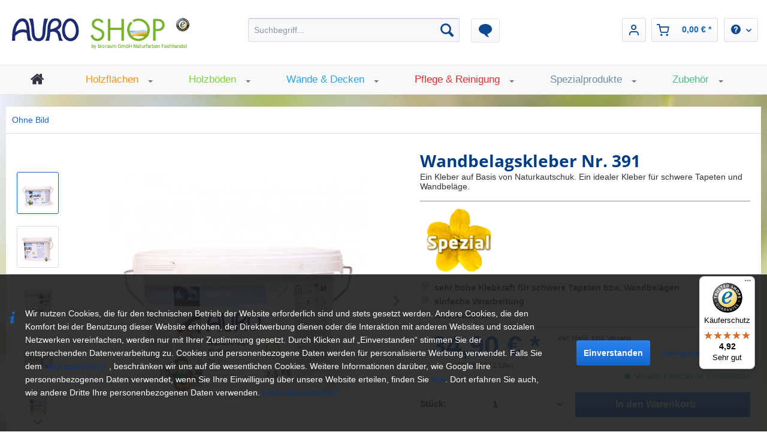

--- FILE ---
content_type: text/html; charset=UTF-8
request_url: https://www.auroshop.de/auro-wandbelagskleber-nr.-391
body_size: 31345
content:
<!DOCTYPE html> <html class="no-js" lang="de" itemscope="itemscope" itemtype="https://schema.org/WebPage"> <head> <meta charset="utf-8"> <meta name="author" content="Bioraum GmbH" /> <meta name="robots" content="index,follow" /> <meta name="revisit-after" content="15 days" /> <meta name="keywords" content="AURO, Wandbelagskleber, Kleber, Wände, Tapeten, Wandbeläge, Naturkautschuk, verkleben, Textiltapeten, Papiertapeten, Gewebetapeten, Vliestapeten, Vinyltapeten, Metalltapeten, Glasgewebetapeten" /> <meta name="description" content="Ein Kleber auf Basis von Naturkautschuk. Ein idealer Kleber für schwere Tapeten und Wandbeläge." /> <meta property="og:type" content="product" /> <meta property="og:site_name" content="AURO Shop" /> <meta property="og:url" content="https://www.auroshop.de/auro-wandbelagskleber-nr.-391" /> <meta property="og:title" content="Wandbelagskleber Nr. 391" /> <meta property="og:description" content="Der AURO Wandbelagskleber Nr. 391 ist ein Kleber auf Basis von Naturkautschuk. Der Kleber eignet sich ideal für das Anbringen von schweren Tapeten…" /> <meta property="og:image" content="https://www.auroshop.de/media/image/72/f5/e1/auro-nr-391-wandbelagskleber-2_5kg.jpg" /> <meta property="product:brand" content="AURO" /> <meta property="product:price" content="34,90" /> <meta property="product:product_link" content="https://www.auroshop.de/auro-wandbelagskleber-nr.-391" /> <meta name="twitter:card" content="product" /> <meta name="twitter:site" content="AURO Shop" /> <meta name="twitter:title" content="Wandbelagskleber Nr. 391" /> <meta name="twitter:description" content="Der AURO Wandbelagskleber Nr. 391 ist ein Kleber auf Basis von Naturkautschuk. Der Kleber eignet sich ideal für das Anbringen von schweren Tapeten…" /> <meta name="twitter:image" content="https://www.auroshop.de/media/image/72/f5/e1/auro-nr-391-wandbelagskleber-2_5kg.jpg" /> <meta itemprop="copyrightHolder" content="AURO Shop" /> <meta itemprop="copyrightYear" content="2014" /> <meta itemprop="isFamilyFriendly" content="True" /> <meta itemprop="image" content="https://www.auroshop.de/media/image/7d/a6/22/auro-shop-logo-20257tQrF963AxJNY.png" /> <meta name="viewport" content="width=device-width, initial-scale=1.0"> <meta name="mobile-web-app-capable" content="yes"> <meta name="apple-mobile-web-app-title" content="AURO Shop"> <meta name="apple-mobile-web-app-capable" content="yes"> <meta name="apple-mobile-web-app-status-bar-style" content="default"> <meta name="djwoFEEoij270292qe" content="Yes"> <link rel="apple-touch-icon-precomposed" href="https://www.auroshop.de/media/image/5d/8c/90/auro-shop-faviconRRhlkwnxbPkCm.png"> <link rel="shortcut icon" href="https://www.auroshop.de/media/image/5d/8c/90/auro-shop-faviconRRhlkwnxbPkCm.png"> <meta name="msapplication-navbutton-color" content="#1466CB" /> <meta name="application-name" content="AURO Shop" /> <meta name="msapplication-starturl" content="https://www.auroshop.de/" /> <meta name="msapplication-window" content="width=1024;height=768" /> <meta name="msapplication-TileImage" content="https://www.auroshop.de/media/image/5d/8c/90/auro-shop-faviconRRhlkwnxbPkCm.png"> <meta name="msapplication-TileColor" content="#1466CB"> <meta name="theme-color" content="#1466CB" /> <link rel="canonical" href="https://www.auroshop.de/auro-wandbelagskleber-nr.-391" /> <title itemprop="name">AURO Wandbelagskleber Nr. 391 - Für schwere Tapeten und Wandbeläge | AURO Shop</title> <link href="/web/cache/1764317988_30967ce0630e1b73eb91e6647d3d195b.css" media="all" rel="stylesheet" type="text/css" /> <script src="/custom/plugins/BioraumGA4S5/Resources/js/main.js" type="module"></script> <script type="text/javascript">
window.dataLayer = window.dataLayer || [];
window.ga4RemarketingEnabled = false;
window.googleAnalyticsEnabled = false;
window.googleAdsEnabled = false;
window.ga4AdvancedAdsEnabled = false;
window.ga4Enabled = false;
window.googleTagEnabled = false;
window.ga4orderNumber = Date.now();
window.ga4cookieConfig = "standardCookies";
window.generateLeadValue = 1;
window.ga4Currency = "EUR";
window.ga4TagId = "GTM-M78WLKGQ";
window.googleTagEnabled = true;
window.ga4Enabled = true;
window.ga4controllerName = "detail";
window.ga4controllerAction = "index";
window.ga4activeNavigationName ="Wandbelagskleber Nr. 391";
window.ga4activeNavigationId ="AU3915500000";
window.ga4affiliation = "AURO Shop";
window.ga4enableUserId = true;
window.ga4upCoupon = false;
window.ga4gpCoupon = false;
window.ga4Newsletter = false;
window.ga4SupportText = false;
window.googleAnalyticsEnabled = true;
window.ga4UserId = "";
window.ga4RemarketingEnabled = true;
window.googleAdsEnabled = true;
window.ga4AdvancedAdsEnabled = true;
window.adsValueNetto = false;
window.transactionIdMethod = 'hashedOrderId';
window.phoneNumberMethod = 'hashedPhoneNumber';
if (!window.googleAdsEnabled && !window.googleAnalyticsEnabled) {
window.ga4Enabled = false;
}
</script> <script type="text/javascript">
window.ga4Product = {};
</script> <script type="text/javascript">
window.ga4Product['AU3915500000'] = {};
window.ga4Product['AU3915500000']['item_brand'] = 'AURO';
window.ga4Product['AU3915500000']['item_name'] = 'Wandbelagskleber Nr. 391';
window.ga4Product['AU3915500000']['minPurchase'] = '1';
window.ga4Product['AU3915500000']['item_id'] = 'AU3915500000';
window.ga4Product['AU3915500000']['item_shop_id'] = '400';
window.ga4Product['AU3915500000']['realPrice'] = '34.9';
window.ga4Product['AU3915500000']['price'] = '34.9';
window.ga4Product['AU3915500000']['item_startPrice'] = '34.9';
window.ga4Product['AU3915500000']['item_hasGraduatedPrice'] = '';
window.ga4Product['AU3915500000']['item_list_id'] = 'product';
window.ga4Product['AU3915500000']['item_list_name'] = 'product';
window.ga4Product['AU3915500000']['pseudoprice'] = '34.9';
window.ga4Product['AU3915500000']['taxRate'] = '19';
window.ga4Product['AU3915500000']['item_variant'] = '2,5 Liter';
window.ga4Product['AU3915500000']['item_category'] = 'Ohne Bild';
</script> </head> <body class="is--ctl-detail is--act-index br--cookie-permission br--moderne-icons" > <div data-paypalUnifiedMetaDataContainer="true" data-paypalUnifiedRestoreOrderNumberUrl="https://www.auroshop.de/widgets/PaypalUnifiedOrderNumber/restoreOrderNumber" class="is--hidden"> </div> <div class="page-wrap"> <noscript class="noscript-main"> <div class="alert is--warning"> <div class="alert--icon"> <i class="icon--element icon--warning"></i> </div> <div class="alert--content"> Um AURO&#x20;Shop in vollem Umfang nutzen zu k&ouml;nnen, empfehlen wir Ihnen Javascript in Ihrem Browser zu aktiveren. </div> </div> </noscript> <header class="header-main"> <div class="container header--navigation"> <div class="logo-main block-group" role="banner"> <div class="logo--shop block"> <a class="logo--link" href="https://www.auroshop.de/" title="AURO Shop - zur Startseite wechseln"> <picture> <source srcset="https://www.auroshop.de/media/image/7d/a6/22/auro-shop-logo-20257tQrF963AxJNY.png" media="(min-width: 78.75em)"> <source srcset="https://www.auroshop.de/media/image/49/df/42/auro-shop-logo-2025go89iOX2QtAn1.png" media="(min-width: 64em)"> <source srcset="https://www.auroshop.de/media/image/49/df/42/auro-shop-logo-2025go89iOX2QtAn1.png" media="(min-width: 48em)"> <img srcset="https://www.auroshop.de/media/image/d6/42/f4/auro-shop-logo-2025.png" alt="AURO Shop - zur Startseite wechseln" /> </picture> </a> </div> </div> <nav class="shop--navigation block-group"> <ul class="navigation--list block-group" role="menubar"> <li class="navigation--entry entry--menu-left" role="menuitem"> <a class="entry--link entry--trigger btn is--icon-left" href="#offcanvas--left" data-offcanvas="true" data-offCanvasSelector=".sidebar-main" aria-label="Menü"> <i class="icon--menu"></i> Menü </a> </li> <li class="navigation--entry entry--search" role="menuitem" data-search="true" aria-haspopup="true" data-minLength="0"> <a class="btn entry--link entry--trigger" href="#show-hide--search" title="Suche anzeigen / schließen" aria-label="Suche anzeigen / schließen"> <i class="icon--search"></i> <span class="search--display">Suchen</span> </a> <form action="/search" method="get" class="main-search--form"> <input type="search" name="sSearch" aria-label="Suchbegriff..." class="main-search--field" autocomplete="off" autocapitalize="off" placeholder="Suchbegriff..." maxlength="30" /> <button type="submit" class="main-search--button" aria-label="Suchen"> <i class="icon--search"></i> <span class="main-search--text">Suchen</span> </button> <div class="form--ajax-loader">&nbsp;</div> </form> <div class="main-search--results"></div> </li> <li class="navigation--entry navigation--blog" role="menuitem"> <a href="/blog/"><img src="/themes/Frontend/Bioraum_AUROSHOP/frontend/_public/src/img/blog-icon.png"> </a> </li>  <li class="navigation--entry entry--account" role="menuitem"> <a href="https://www.auroshop.de/account" title="Mein Konto" class="btn is--icon-left entry--link account--link"> <i class="icon--account"></i> </a> </li> <li class="navigation--entry entry--cart" role="menuitem"> <a class="btn is--icon-left cart--link" href="https://www.auroshop.de/checkout/cart" title="Warenkorb" aria-label="Warenkorb"> <span class="cart--display"> Warenkorb </span> <span class="badge is--primary is--minimal cart--quantity is--hidden">0</span> <i class="icon--basket"></i> <span class="cart--amount"> 0,00&nbsp;&euro; * </span> </a> <div class="ajax-loader">&nbsp;</div> </li>  <nav class="top-bar--navigation block" role="menubar"> <div class="btn navigation--entry entry--service has--drop-down" role="menuitem" aria-haspopup="true" data-drop-down-menu="true"> <i class="icon--service"></i>  <ul class="service--list is--rounded" role="menu"> <li class="service--entry" role="menuitem"> <a class="service--link" href="https://www.auroshop.de/rechtliche-vorabinformationen" title="Rechtliche Vorabinformationen" > Rechtliche Vorabinformationen </a> </li> <li class="service--entry" role="menuitem"> <a class="service--link" href="https://www.auroshop.de/versand-und-zahlungsbedingungen" title="Versand- und Zahlungsbedingungen" > Versand- und Zahlungsbedingungen </a> </li> <li class="service--entry" role="menuitem"> <a class="service--link" href="https://www.auroshop.de/hilfe/support" title="Hilfe / Support" > Hilfe / Support </a> </li> <li class="service--entry" role="menuitem"> <a class="service--link" href="https://www.auroshop.de/kontaktformular-bioraum-gmbh-shop" title="Kontakt zur Bioraum GmbH" target="_self"> Kontakt zur Bioraum GmbH </a> </li> <li class="service--entry" role="menuitem"> <a class="service--link" href="https://www.auroshop.de/widerrufsrecht-fuer-ihre-bestellung" title="Widerrufsrecht für Ihre Bestellung" > Widerrufsrecht für Ihre Bestellung </a> </li> <li class="service--entry" role="menuitem"> <a class="service--link" href="https://www.auroshop.de/datenschutz-im-bioraum-shop" title="Datenschutz im Bioraum Shop" > Datenschutz im Bioraum Shop </a> </li> <li class="service--entry" role="menuitem"> <a class="service--link" href="https://www.auroshop.de/agb-im-shop-der-bioraum-gmbh" title="AGB im Shop der Bioraum GmbH" > AGB im Shop der Bioraum GmbH </a> </li> <li class="service--entry" role="menuitem"> <a class="service--link" href="https://www.auroshop.de/impressum-der-bioraum-gmbh" title="Impressum der Bioraum GmbH" > Impressum der Bioraum GmbH </a> </li> </ul>  </div> </nav> </ul> </nav> <div class="container--ajax-cart" data-collapse-cart="true" data-displayMode="offcanvas"></div> </div> </header> <nav class="navigation-main"> <div class="container" data-menu-scroller="true" data-listSelector=".navigation--list.container" data-viewPortSelector=".navigation--list-wrapper"> <div class="navigation--list-wrapper"> <ul class="navigation--list container" role="menubar" itemscope="itemscope" itemtype="https://schema.org/SiteNavigationElement"> <li class="navigation--entry is--home" role="menuitem" xmlns="http://www.w3.org/1999/html"> <a class="navigation--link is--first" href="https://www.auroshop.de/" title="Home" itemprop="url"> <img class="home--button--icon" itemprop="name" src="https://www.auroshop.de/engine/Shopware/Plugins/Community/Frontend/WolfAdvancedGraficMenu/views/frontend/_public/src/img/home.png" alt="Home" title="Home" /> </a> </li> <li class="navigation--entry" role="menuitem"> <a class="navigation--link" href="https://www.auroshop.de/holzflaechen/" title="Holzflächen" itemprop="url"> <span class="item-prop" itemprop="name">Holzflächen</span> <span class="navicon"></span> </a> </li> <li class="navigation--entry" role="menuitem"> <a class="navigation--link" href="https://www.auroshop.de/holzboeden/" title="Holzböden" itemprop="url"> <span class="item-prop" itemprop="name">Holzböden</span> <span class="navicon"></span> </a> </li> <li class="navigation--entry" role="menuitem"> <a class="navigation--link" href="https://www.auroshop.de/waende-decken/" title="Wände & Decken" itemprop="url"> <span class="item-prop" itemprop="name">Wände & Decken</span> <span class="navicon"></span> </a> </li> <li class="navigation--entry" role="menuitem"> <a class="navigation--link" href="https://www.auroshop.de/pflege-reinigung/" title="Pflege & Reinigung" itemprop="url"> <span class="item-prop" itemprop="name">Pflege & Reinigung</span> <span class="navicon"></span> </a> </li> <li class="navigation--entry" role="menuitem"> <a class="navigation--link" href="https://www.auroshop.de/spezialprodukte/" title="Spezialprodukte" itemprop="url"> <span class="item-prop" itemprop="name">Spezialprodukte</span> <span class="navicon"></span> </a> </li> <li class="navigation--entry" role="menuitem"> <a class="navigation--link" href="https://www.auroshop.de/zubehoer/" title="Zubehör" itemprop="url"> <span class="item-prop" itemprop="name">Zubehör</span> <span class="navicon"></span> </a> </li> </ul> </div> <div class="gr-advanced-menu" data-advanced-menu="true"> <div class="menu--container"> <div class="button-container"> <a href="https://www.auroshop.de/holzflaechen/" class="button--category" title="Zur Kategorie "> <i class="icon--arrow-right"></i> Zur Kategorie Holzflächen </a> <span class="button--close"> <i class="icon--cross"></i> </span> </div> <div class="content--wrapper has--content has--teaser advanced-menu-delay" data-hoverdelay="600"> <ul class="menu--list menu--level-0 " style="width: 50%;"> <li class="menu--list-item item--level-0 grafic--box--with-3" > <a href="https://www.auroshop.de/holzflaechen/grundierungen/" class="menu--list-item-link" title="Grundierungen"> <div class="Navigation--sub-picture" style="background-image:url(https://www.auroshop.de/media/image/9f/26/2c/holzflaechen-grundieren.jpg); height: 125px "> </div> <div class="graad--name--box"> Grundierungen </div> </a> </li> <li class="menu--list-item item--level-0 grafic--box--with-3" > <a href="https://www.auroshop.de/holzflaechen/abtoenfarben/" class="menu--list-item-link" title="Abtönfarben"> <div class="Navigation--sub-picture" style="background-image:url(https://www.auroshop.de/media/image/d0/52/56/holzflaechen-abtoenfarben-2.jpg); height: 125px "> </div> <div class="graad--name--box"> Abtönfarben </div> </a> </li> <li class="menu--list-item item--level-0 grafic--box--with-3" > <a href="https://www.auroshop.de/holzflaechen/lasuren/" class="menu--list-item-link" title="Lasuren"> <div class="Navigation--sub-picture" style="background-image:url(https://www.auroshop.de/media/image/24/6d/86/holzflaechen-lasuren.jpg); height: 125px "> </div> <div class="graad--name--box"> Lasuren </div> </a> </li> <li class="menu--list-item item--level-0 grafic--box--with-3" > <a href="https://www.auroshop.de/holzflaechen/beizen/" class="menu--list-item-link" title="Beizen"> <div class="Navigation--sub-picture" style="background-image:url(https://www.auroshop.de/media/image/46/14/82/holzflaechen-beizen.jpg); height: 125px "> </div> <div class="graad--name--box"> Beizen </div> </a> </li> <li class="menu--list-item item--level-0 grafic--box--with-3" > <a href="https://www.auroshop.de/holzflaechen/lackgrundierung/" class="menu--list-item-link" title="Lackgrundierung"> <div class="Navigation--sub-picture" style="background-image:url(https://www.auroshop.de/media/image/c9/3d/29/holzflaechen-lackgrundierung.jpg); height: 125px "> </div> <div class="graad--name--box"> Lackgrundierung </div> </a> </li> <li class="menu--list-item item--level-0 grafic--box--with-3" > <a href="https://www.auroshop.de/holzflaechen/lacke/" class="menu--list-item-link" title="Lacke"> <div class="Navigation--sub-picture" style="background-image:url(https://www.auroshop.de/media/image/74/5c/b8/holzflaechen-lackieren.jpg); height: 125px "> </div> <div class="graad--name--box"> Lacke </div> </a> </li> <li class="menu--list-item item--level-0 grafic--box--with-3" > <a href="https://www.auroshop.de/holzflaechen/oele-fuer-aussen/" class="menu--list-item-link" title="Öle für Außen"> <div class="Navigation--sub-picture" style="background-image:url(https://www.auroshop.de/media/image/50/d5/54/holzflaechen-oele-aussen.jpg); height: 125px "> </div> <div class="graad--name--box"> Öle für Außen </div> </a> </li> <li class="menu--list-item item--level-0 grafic--box--with-3" > <a href="https://www.auroshop.de/holzflaechen/oele-fuer-innen/" class="menu--list-item-link" title="Öle für Innen"> <div class="Navigation--sub-picture" style="background-image:url(https://www.auroshop.de/media/image/62/1c/dd/holzflaechen-oele-innen.jpg); height: 125px "> </div> <div class="graad--name--box"> Öle für Innen </div> </a> </li> <li class="menu--list-item item--level-0 grafic--box--with-3" > <a href="https://www.auroshop.de/holzflaechen/wachse/" class="menu--list-item-link" title="Wachse"> <div class="Navigation--sub-picture" style="background-image:url(https://www.auroshop.de/media/image/cf/2c/b5/holzflaechen-wachsen.jpg); height: 125px "> </div> <div class="graad--name--box"> Wachse </div> </a> </li> </ul> <div class="menu--delimiter" style="right: 50%;"></div> <div class="menu--teaser" style="width: 50%;"> <a href="https://www.auroshop.de/holzflaechen/" title="Zur Kategorie Holzflächen" class="teaser--image" style="background-image: url(https://www.auroshop.de/media/image/09/fd/98/holzflaechen-mit-auro.jpg);"></a> <h2 class="teaser--headline">Holz natürlich schützen</h2> <div class="teaser--text"> Die Behandlung von Holz im Innenbereich ist ohne Zweifel eine der Stärken im AURO Holzpflege-Sortiment. Möbel und Holzinnenwerk lassen sich mit den AURO Ölen und Wachsen ökologisch unbedenklich schützen und veredeln. Auch für die farbige Gestaltung von Holz bietet AURO mit Lasuren und Lacken eine Vielzahl an Möglichkeiten für natürlich schöne Oberflächen. AURO bietet Schutz und Pflege nicht nur für Holz im Wohnraum. Auch Holz im Außenbereich kann mit AURO vor Wind und Wetter geschützt werden - zuverlässig und natürlich. <a class="teaser--text-link" href="https://www.auroshop.de/holzflaechen/" title="mehr erfahren"> mehr erfahren </a> </div> </div> </div> </div> <div class="menu--container"> <div class="button-container"> <a href="https://www.auroshop.de/holzboeden/" class="button--category" title="Zur Kategorie "> <i class="icon--arrow-right"></i> Zur Kategorie Holzböden </a> <span class="button--close"> <i class="icon--cross"></i> </span> </div> <div class="content--wrapper has--content has--teaser advanced-menu-delay" data-hoverdelay="600"> <ul class="menu--list menu--level-0 " style="width: 50%;"> <li class="menu--list-item item--level-0 grafic--box--with-3" > <a href="https://www.auroshop.de/holzboeden/oele/" class="menu--list-item-link" title="Öle"> <div class="Navigation--sub-picture" style="background-image:url(https://www.auroshop.de/media/image/e9/f0/08/holzboeden-oele.jpg); height: 125px "> </div> <div class="graad--name--box"> Öle </div> </a> </li> <li class="menu--list-item item--level-0 grafic--box--with-3" > <a href="https://www.auroshop.de/holzboeden/abtoenfarben/" class="menu--list-item-link" title="Abtönfarben"> <div class="Navigation--sub-picture" style="background-image:url(https://www.auroshop.de/media/image/d0/52/56/holzflaechen-abtoenfarben-2.jpg); height: 125px "> </div> <div class="graad--name--box"> Abtönfarben </div> </a> </li> <li class="menu--list-item item--level-0 grafic--box--with-3" > <a href="https://www.auroshop.de/holzboeden/wachse/" class="menu--list-item-link" title="Wachse"> <div class="Navigation--sub-picture" style="background-image:url(https://www.auroshop.de/media/image/f6/fa/83/holzboeden-wachse.jpg); height: 125px "> </div> <div class="graad--name--box"> Wachse </div> </a> </li> <li class="menu--list-item item--level-0 grafic--box--with-3" > <a href="https://www.auroshop.de/holzboeden/oel-wachs-kombi/" class="menu--list-item-link" title="Öl-Wachs-Kombi"> <div class="Navigation--sub-picture" style="background-image:url(https://www.auroshop.de/media/image/98/2c/ed/holzboeden-oel-wachs-kombi.jpg); height: 125px "> </div> <div class="graad--name--box"> Öl-Wachs-Kombi </div> </a> </li> <li class="menu--list-item item--level-0 grafic--box--with-3" > <a href="https://www.auroshop.de/holzboeden/aqua-alternative/" class="menu--list-item-link" title="Aqua - Alternative"> <div class="Navigation--sub-picture" style="background-image:url(https://www.auroshop.de/media/image/98/b4/81/holzboeden-aqua-alternative.jpg); height: 125px "> </div> <div class="graad--name--box"> Aqua - Alternative </div> </a> </li> <li class="menu--list-item item--level-0 grafic--box--with-3" > <a href="https://www.auroshop.de/holzboeden/laugen-und-seifen/" class="menu--list-item-link" title="Laugen und Seifen"> <div class="Navigation--sub-picture" style="background-image:url(https://www.auroshop.de/media/image/5f/7b/d3/holzboeden-laugen-seifen.jpg); height: 125px "> </div> <div class="graad--name--box"> Laugen und Seifen </div> </a> </li> <li class="menu--list-item item--level-0 grafic--box--with-3" > <a href="https://www.auroshop.de/holzboeden/reinigung/" class="menu--list-item-link" title="Reinigung"> <div class="Navigation--sub-picture" style="background-image:url(https://www.auroshop.de/media/image/13/7c/e6/holzboeden-reinigung.jpg); height: 125px "> </div> <div class="graad--name--box"> Reinigung </div> </a> </li> <li class="menu--list-item item--level-0 grafic--box--with-3" > <a href="https://www.auroshop.de/holzboeden/pflege/" class="menu--list-item-link" title="Pflege"> <div class="Navigation--sub-picture" style="background-image:url(https://www.auroshop.de/media/image/f4/76/63/holzboeden-pflege2.jpg); height: 125px "> </div> <div class="graad--name--box"> Pflege </div> </a> </li> </ul> <div class="menu--delimiter" style="right: 50%;"></div> <div class="menu--teaser" style="width: 50%;"> <a href="https://www.auroshop.de/holzboeden/" title="Zur Kategorie Holzböden" class="teaser--image" style="background-image: url(https://www.auroshop.de/media/image/e3/11/ba/holzboeden-schutz-auro.jpg);"></a> <h2 class="teaser--headline">natürliche Holzböden</h2> <div class="teaser--text"> &nbsp; AURO bietet verschiedene Möglichkeiten zur natürlichen Behandlung von Holz.&nbsp; AURO Öle &nbsp;betonen die Farbe und Struktur des Holzbodens und ermöglichen eine natürliche offenporige und dennoch schmutzabweisende Oberfläche. Für den zusätzlichen edlen Glanz eignen sich&nbsp; AURO Wachse . Neben einer überzeugenden Optik bildet das Wachs auch eine zusätzliche Schutzschicht und erhöht somit die strapazierfähigkeit des Bodens. Das&nbsp; AURO Lacksystem &nbsp;auf Wasserbasis, bildet eine pflegeleichte Beschichtung auf der Oberfläche. Die traditionell skandinavisch helle Optik von gelaugt und geseiften Böden, eignet sich besonders gut für weniger frequentierte Bereiche und wird mit den&nbsp; AURO Laugen und Seifen &nbsp;erzeugt. Die Pflege von Holzböden die mit AURO Produkten behandelt wurden, beschreiben wir ausführlich in unserer Pflegeanleitung für geölte Böden . <a class="teaser--text-link" href="https://www.auroshop.de/holzboeden/" title="mehr erfahren"> mehr erfahren </a> </div> </div> </div> </div> <div class="menu--container"> <div class="button-container"> <a href="https://www.auroshop.de/waende-decken/" class="button--category" title="Zur Kategorie "> <i class="icon--arrow-right"></i> Zur Kategorie Wände & Decken </a> <span class="button--close"> <i class="icon--cross"></i> </span> </div> <div class="content--wrapper has--content has--teaser advanced-menu-delay" data-hoverdelay="600"> <ul class="menu--list menu--level-0 " style="width: 50%;"> <li class="menu--list-item item--level-0 grafic--box--with-3" > <a href="https://www.auroshop.de/waende-decken/grundierungen/" class="menu--list-item-link" title="Grundierungen"> <div class="Navigation--sub-picture" style="background-image:url(https://www.auroshop.de/media/image/b8/90/e7/wand-grundierung-2.jpg); height: 125px "> </div> <div class="graad--name--box"> Grundierungen </div> </a> </li> <li class="menu--list-item item--level-0 grafic--box--with-3" > <a href="https://www.auroshop.de/waende-decken/wandputze/" class="menu--list-item-link" title="Wandputze"> <div class="Navigation--sub-picture" style="background-image:url(https://www.auroshop.de/media/image/57/a5/2c/wand-wandputze.jpg); height: 125px "> </div> <div class="graad--name--box"> Wandputze </div> </a> </li> <li class="menu--list-item item--level-0 grafic--box--with-3" > <a href="https://www.auroshop.de/waende-decken/dispersionsfarben/" class="menu--list-item-link" title="Dispersionsfarben"> <div class="Navigation--sub-picture" style="background-image:url(https://www.auroshop.de/media/image/a3/42/eb/wand-wandfarbe.jpg); height: 125px "> </div> <div class="graad--name--box"> Dispersionsfarben </div> </a> </li> <li class="menu--list-item item--level-0 grafic--box--with-3" > <a href="https://www.auroshop.de/waende-decken/kalkfarben/" class="menu--list-item-link" title="Kalkfarben"> <div class="Navigation--sub-picture" style="background-image:url(https://www.auroshop.de/media/image/c0/9a/1d/wand-profikalksortiment.jpg); height: 125px "> </div> <div class="graad--name--box"> Kalkfarben </div> </a> </li> <li class="menu--list-item item--level-0 grafic--box--with-3" > <a href="https://www.auroshop.de/waende-decken/lehmfarben/" class="menu--list-item-link" title="Lehmfarben"> <div class="Navigation--sub-picture" style="background-image:url(https://www.auroshop.de/media/image/60/45/2d/wand-lehmfarben.jpg); height: 125px "> </div> <div class="graad--name--box"> Lehmfarben </div> </a> </li> <li class="menu--list-item item--level-0 grafic--box--with-3" > <a href="https://www.auroshop.de/waende-decken/vollton-und-abtoenfarben/" class="menu--list-item-link" title="Vollton- und Abtönfarben"> <div class="Navigation--sub-picture" style="background-image:url(https://www.auroshop.de/media/image/f5/72/78/wand-vollton-abtoenfarben.jpg); height: 125px "> </div> <div class="graad--name--box"> Vollton- und Abtönfarben </div> </a> </li> <li class="menu--list-item item--level-0 grafic--box--with-3" > <a href="https://www.auroshop.de/waende-decken/lasur-pflanzenfarbe/" class="menu--list-item-link" title="Lasur-Pflanzenfarbe"> <div class="Navigation--sub-picture" style="background-image:url(https://www.auroshop.de/media/image/43/82/24/wand-lasur-pflanzenfarbe.jpg); height: 125px "> </div> <div class="graad--name--box"> Lasur-Pflanzenfarbe </div> </a> </li> <li class="menu--list-item item--level-0 grafic--box--with-3" > <a href="https://www.auroshop.de/waende-decken/spezialfarben/" class="menu--list-item-link" title="Spezialfarben"> <div class="Navigation--sub-picture" style="background-image:url(https://www.auroshop.de/media/image/ef/c9/e3/wand-spezialfarben.jpg); height: 125px "> </div> <div class="graad--name--box"> Spezialfarben </div> </a> </li> </ul> <div class="menu--delimiter" style="right: 50%;"></div> <div class="menu--teaser" style="width: 50%;"> <a href="https://www.auroshop.de/waende-decken/" title="Zur Kategorie Wände &amp; Decken" class="teaser--image" style="background-image: url(https://www.auroshop.de/media/image/ee/8e/90/naturfarben-von-auro.jpg);"></a> <h2 class="teaser--headline">Wände & Decken natürlich farbenfroh gesalten</h2> <div class="teaser--text"> Die natürlichen Farben von AURO schaffen ein wohngesundes Raumklima und eröffnen gleichzeitig ein breites Spektrum kreativer Gestaltungsmöglichkeiten. Für flächige Anstriche auf Tapeten bieten sich die &nbsp;AURO Dispersions-Wandfarben&nbsp; an. Die traditionellen&nbsp; Kalkfarben von AURO &nbsp;sind auf mineralischen Untergründen, Gipskarton, Lehm oder auch Raufaser universell einsetzbar. Für den konsequent lösemittelfreien Anstrich eignen sich unter anderem die&nbsp; AURO Kalkkasein-Farben &nbsp;auf Pulverbasis. Durch die&nbsp; AURO Abtönfarben &nbsp;können Wandfarben und Putze in nahezu jedem beliebigen Farbton hergestellt werden. Dazu werden die Abtönfarben einfach den jeweiligen Farben beigemischt. Für einen Übersicht zu den möglichen Abtönungen empfehlen wir Ihnen einen Blick in unsere Farbkarten. Spezial-Wandfarben&nbsp; von AURO wie das Frischeweiß oder Anti Schimmelfarben sind funktionelle Farben ohne den natürlichen Anspruch aufzugeben. &nbsp;AURO Putze &nbsp;bieten Ihnen viele Möglichkeiten einer individuellen Gestaltung mit Naturputzen. Ein ganz besonderes Look &amp; Feel erhalten sie mit Hilfe von&nbsp; Glanzspachteltechniken , die in ihrem optischen Ergebnis&nbsp;dem traditionellen Tadelakt ähneln. Durch ihre feuchtigkeitsabweisenden Eigenschaften sind diese Techniken auch für den Einsatz im Badezimmer optimal geeignet.&nbsp; <a class="teaser--text-link" href="https://www.auroshop.de/waende-decken/" title="mehr erfahren"> mehr erfahren </a> </div> </div> </div> </div> <div class="menu--container"> <div class="button-container"> <a href="https://www.auroshop.de/pflege-reinigung/" class="button--category" title="Zur Kategorie "> <i class="icon--arrow-right"></i> Zur Kategorie Pflege & Reinigung </a> <span class="button--close"> <i class="icon--cross"></i> </span> </div> <div class="content--wrapper has--content has--teaser advanced-menu-delay" data-hoverdelay="600"> <ul class="menu--list menu--level-0 " style="width: 50%;"> <li class="menu--list-item item--level-0 grafic--box--with-3" > <a href="https://www.auroshop.de/pflege-reinigung/boden-pflege-reinigung/" class="menu--list-item-link" title="Boden Pflege &amp; Reinigung"> <div class="Navigation--sub-picture" style="background-image:url(https://www.auroshop.de/media/image/d4/90/9c/bodenreinigung-pflege.jpg); height: 125px "> </div> <div class="graad--name--box"> Boden Pflege & Reinigung </div> </a> </li> <li class="menu--list-item item--level-0 grafic--box--with-3" > <a href="https://www.auroshop.de/pflege-reinigung/moebelbehandlung/" class="menu--list-item-link" title="Möbelbehandlung"> <div class="Navigation--sub-picture" style="background-image:url(https://www.auroshop.de/media/image/20/eb/55/moebelbehandlung.jpg); height: 125px "> </div> <div class="graad--name--box"> Möbelbehandlung </div> </a> </li> <li class="menu--list-item item--level-0 grafic--box--with-3" > <a href="https://www.auroshop.de/pflege-reinigung/kuechenreiniger/" class="menu--list-item-link" title="Küchenreiniger"> <div class="Navigation--sub-picture" style="background-image:url(https://www.auroshop.de/media/image/f6/a1/f4/kuechenreiniger.jpg); height: 125px "> </div> <div class="graad--name--box"> Küchenreiniger </div> </a> </li> <li class="menu--list-item item--level-0 grafic--box--with-3" > <a href="https://www.auroshop.de/pflege-reinigung/spezialreinigung/" class="menu--list-item-link" title="Spezialreinigung"> <div class="Navigation--sub-picture" style="background-image:url(https://www.auroshop.de/media/image/01/cf/fa/spezialreinigung.jpg); height: 125px "> </div> <div class="graad--name--box"> Spezialreinigung </div> </a> </li> <li class="menu--list-item item--level-0 grafic--box--with-3" > <a href="https://www.auroshop.de/pflege-reinigung/schimmelbekaempfung/" class="menu--list-item-link" title="Schimmelbekämpfung"> <div class="Navigation--sub-picture" style="background-image:url(https://www.auroshop.de/media/image/78/e3/93/schimmelbekaempfungauro.jpg); height: 125px "> </div> <div class="graad--name--box"> Schimmelbekämpfung </div> </a> </li> <li class="menu--list-item item--level-0 grafic--box--with-3" > <a href="https://www.auroshop.de/pflege-reinigung/aussenholzreinigung/" class="menu--list-item-link" title="Außenholzreinigung"> <div class="Navigation--sub-picture" style="background-image:url(https://www.auroshop.de/media/image/de/fb/a5/aussenholzreinigung.jpg); height: 125px "> </div> <div class="graad--name--box"> Außenholzreinigung </div> </a> </li> </ul> <div class="menu--delimiter" style="right: 50%;"></div> <div class="menu--teaser" style="width: 50%;"> <a href="https://www.auroshop.de/pflege-reinigung/" title="Zur Kategorie Pflege &amp; Reinigung" class="teaser--image" style="background-image: url(https://www.auroshop.de/media/image/bb/90/d1/kueche-und-bad.jpg);"></a> <h2 class="teaser--headline">Natürlich Pflegen mit AURO</h2> <div class="teaser--text"> Durch die alltägliche Reinigung und Pflege mit konventionellen Produkten, werden in deutschen Haushalten tagtäglich Unmengen eines Chemiecocktails mit schwer abschätzbaren Folgen in den eigenen Wohnbereich verteilt. Anders reinigen und pflegen Sie mit&nbsp; AURO: konsequent ökologisch &nbsp;und dennoch effizient und sauber. AURO bietet natürliche Lösungen für fast jede Aufgabe in Küche, Bad und den Wohnbereichen - und das oft auch noch günstiger als mit konventionellen Reinigern aus dem Supermarkt. <a class="teaser--text-link" href="https://www.auroshop.de/pflege-reinigung/" title="mehr erfahren"> mehr erfahren </a> </div> </div> </div> </div> <div class="menu--container"> <div class="button-container"> <a href="https://www.auroshop.de/spezialprodukte/" class="button--category" title="Zur Kategorie "> <i class="icon--arrow-right"></i> Zur Kategorie Spezialprodukte </a> <span class="button--close"> <i class="icon--cross"></i> </span> </div> <div class="content--wrapper has--content has--teaser advanced-menu-delay" data-hoverdelay="600"> <ul class="menu--list menu--level-0 " style="width: 50%;"> <li class="menu--list-item item--level-0 grafic--box--with-3" > <a href="https://www.auroshop.de/spezialprodukte/schimmelbekaempfung/" class="menu--list-item-link" title="Schimmelbekämpfung"> <div class="Navigation--sub-picture" style="background-image:url(https://www.auroshop.de/media/image/3a/68/b2/schimmel.jpg); height: 125px "> </div> <div class="graad--name--box"> Schimmelbekämpfung </div> </a> </li> <li class="menu--list-item item--level-0 grafic--box--with-3" > <a href="https://www.auroshop.de/spezialprodukte/kleber/" class="menu--list-item-link" title="Kleber"> <div class="Navigation--sub-picture" style="background-image:url(https://www.auroshop.de/media/image/1a/c4/33/kleber-2.jpg); height: 125px "> </div> <div class="graad--name--box"> Kleber </div> </a> </li> <li class="menu--list-item item--level-0 grafic--box--with-3" > <a href="https://www.auroshop.de/spezialprodukte/verduennung/" class="menu--list-item-link" title="Verdünnung"> <div class="Navigation--sub-picture" style="background-image:url(https://www.auroshop.de/media/image/e2/f2/65/verduennung-2.jpg); height: 125px "> </div> <div class="graad--name--box"> Verdünnung </div> </a> </li> <li class="menu--list-item item--level-0 grafic--box--with-3" > <a href="https://www.auroshop.de/spezialprodukte/abbeizpaste/" class="menu--list-item-link" title="Abbeizpaste"> <div class="Navigation--sub-picture" style="background-image:url(https://www.auroshop.de/media/image/5e/81/37/abbeitzpaste.jpg); height: 125px "> </div> <div class="graad--name--box"> Abbeizpaste </div> </a> </li> <li class="menu--list-item item--level-0 grafic--box--with-3" > <a href="https://www.auroshop.de/spezialprodukte/kork-fuellmasse/" class="menu--list-item-link" title="Kork-Füllmasse"> <div class="Navigation--sub-picture" style="background-image:url(https://www.auroshop.de/media/image/7c/g0/83/korkf-llmasse.jpg); height: 125px "> </div> <div class="graad--name--box"> Kork-Füllmasse </div> </a> </li> <li class="menu--list-item item--level-0 grafic--box--with-3" > <a href="https://www.auroshop.de/spezialprodukte/spezielles-fuer-fassaden/" class="menu--list-item-link" title="Spezielles für Fassaden"> <div class="Navigation--sub-picture" style="background-image:url(https://www.auroshop.de/media/image/2b/f2/f7/schwedenrot.jpg); height: 125px "> </div> <div class="graad--name--box"> Spezielles für Fassaden </div> </a> </li> </ul> <div class="menu--delimiter" style="right: 50%;"></div> <div class="menu--teaser" style="width: 50%;"> <a href="https://www.auroshop.de/spezialprodukte/" title="Zur Kategorie Spezialprodukte" class="teaser--image" style="background-image: url(https://www.auroshop.de/media/image/c6/ac/61/spezialprodukte-von-auro.jpg);"></a> <h2 class="teaser--headline">Natürlich Zuhause mit AURO </h2> <div class="teaser--text"> Neben dem bewährten AURO Naturfarbensortiment, bietet AURO auch für eine Vielzahl weiterer Anwendungen für Alltag und Freizeit auf natürlicher Basis. Seien es Kleber zur Verlegung von Bodenbelägen oder unbedenkliche Kontaktkleber für die Bastelstunde im Kinderzimmer. AURO bietet natürliche&nbsp; Alternativen zu konventionellen Bauprodukten. Stets bleibt AURO dabei seiner Philosophie treu: es werden nur natürliche Rohstoffe verarbeitet - für Ihr&nbsp; natürlich wohngesundes Zuhause. <a class="teaser--text-link" href="https://www.auroshop.de/spezialprodukte/" title="mehr erfahren"> mehr erfahren </a> </div> </div> </div> </div> <div class="menu--container"> <div class="button-container"> <a href="https://www.auroshop.de/zubehoer/" class="button--category" title="Zur Kategorie "> <i class="icon--arrow-right"></i> Zur Kategorie Zubehör </a> <span class="button--close"> <i class="icon--cross"></i> </span> </div> <div class="content--wrapper has--content has--teaser advanced-menu-delay" data-hoverdelay="600"> <ul class="menu--list menu--level-0 " style="width: 50%;"> <li class="menu--list-item item--level-0 grafic--box--with-3" > <a href="https://www.auroshop.de/zubehoer/pinsel-und-buersten/" class="menu--list-item-link" title="Pinsel und Bürsten"> <div class="Navigation--sub-picture" style="background-image:url(https://www.auroshop.de/media/image/71/d2/5c/pinsel-buersten-2.jpg); height: 125px "> </div> <div class="graad--name--box"> Pinsel und Bürsten </div> </a> </li> <li class="menu--list-item item--level-0 grafic--box--with-3" > <a href="https://www.auroshop.de/zubehoer/rollen-und-walzen/" class="menu--list-item-link" title="Rollen und Walzen"> <div class="Navigation--sub-picture" style="background-image:url(https://www.auroshop.de/media/image/05/4f/11/rollen-walzen.jpg); height: 125px "> </div> <div class="graad--name--box"> Rollen und Walzen </div> </a> </li> <li class="menu--list-item item--level-0 grafic--box--with-3" > <a href="https://www.auroshop.de/zubehoer/verputzen-und-spachteln/" class="menu--list-item-link" title="Verputzen und Spachteln"> <div class="Navigation--sub-picture" style="background-image:url(https://www.auroshop.de/media/image/95/bd/9c/verputzen-spachteln.jpg); height: 125px "> </div> <div class="graad--name--box"> Verputzen und Spachteln </div> </a> </li> <li class="menu--list-item item--level-0 grafic--box--with-3" > <a href="https://www.auroshop.de/zubehoer/malerzubehoer/" class="menu--list-item-link" title="Malerzubehör"> <div class="Navigation--sub-picture" style="background-image:url(https://www.auroshop.de/media/image/8c/1c/05/malerzubehoer.jpg); height: 125px "> </div> <div class="graad--name--box"> Malerzubehör </div> </a> </li> <li class="menu--list-item item--level-0 grafic--box--with-3" > <a href="https://www.auroshop.de/zubehoer/pads-und-padhalter/" class="menu--list-item-link" title="Pads und Padhalter"> <div class="Navigation--sub-picture" style="background-image:url(https://www.auroshop.de/media/image/9c/4b/94/pads-padhalter.jpg); height: 125px "> </div> <div class="graad--name--box"> Pads und Padhalter </div> </a> </li> <li class="menu--list-item item--level-0 grafic--box--with-3" > <a href="https://www.auroshop.de/zubehoer/reinigungshilfen/" class="menu--list-item-link" title="Reinigungshilfen"> <div class="Navigation--sub-picture" style="background-image:url(https://www.auroshop.de/media/image/02/b2/c9/reinigungshilfen.jpg); height: 125px "> </div> <div class="graad--name--box"> Reinigungshilfen </div> </a> </li> <li class="menu--list-item item--level-0 grafic--box--with-3" > <a href="https://www.auroshop.de/zubehoer/verarbeitungshilfen/" class="menu--list-item-link" title="Verarbeitungshilfen"> <div class="Navigation--sub-picture" style="background-image:url(https://www.auroshop.de/media/image/49/cc/c4/verarbeitungshilfennzI8k01hDMQ1u.jpg); height: 125px "> </div> <div class="graad--name--box"> Verarbeitungshilfen </div> </a> </li> <li class="menu--list-item item--level-0 grafic--box--with-3" > <a href="https://www.auroshop.de/zubehoer/werkzeug/" class="menu--list-item-link" title="Werkzeug"> <div class="Navigation--sub-picture" style="background-image:url(https://www.auroshop.de/media/image/0a/7e/0c/werkzeug.jpg); height: 125px "> </div> <div class="graad--name--box"> Werkzeug </div> </a> </li> <li class="menu--list-item item--level-0 grafic--box--with-3" > <a href="https://www.auroshop.de/zubehoer/scratchnomore-moebelgleiter/" class="menu--list-item-link" title="Scratchnomore Möbelgleiter"> <div class="Navigation--sub-picture" style="background-image:url(https://www.auroshop.de/media/image/16/c5/g0/zubehoer-moebelgleiter-scratchnomore.jpg); height: 125px "> </div> <div class="graad--name--box"> Scratchnomore Möbelgleiter </div> </a> </li> <li class="menu--list-item item--level-0 grafic--box--with-3" > <a href="https://www.auroshop.de/zubehoer/auro-farbkarten/" class="menu--list-item-link" title="AURO Farbkarten"> <div class="Navigation--sub-picture" style="background-image:url(https://www.auroshop.de/media/image/68/4f/d8/auro-farbtonblock.jpg); height: 125px "> </div> <div class="graad--name--box"> AURO Farbkarten </div> </a> </li> </ul> <div class="menu--delimiter" style="right: 50%;"></div> <div class="menu--teaser" style="width: 50%;"> <a href="https://www.auroshop.de/zubehoer/" title="Zur Kategorie Zubehör" class="teaser--image" style="background-image: url(https://www.auroshop.de/media/image/93/96/4c/werkzeug-verarbeitung.jpg);"></a> <h2 class="teaser--headline">natürlich gut arbeiten</h2> <div class="teaser--text"> In dieser Kategorie finden Sie von uns zusammengestelltes Zubehör zur schnellen und professioneller Verarbeitung von Auro Produkten. Neben Pinseln, Bürsten und Rollen finden Sie auch eine Reihe an Spezialwerkzeugen und nützlichen Hilfsmitteln. Die Verarbeitung von AURO Ölen und Reinigern wird erleichtert durch den Einsatz geeigneter Pads . Auch die normale Alltagsreinigung wird mit bewährten Produkten wie z.B. dem Swep Mop aus reiner Baumwolle einfacher. Für größere Flächen finden Sie in unserem Sortiment sogar Reinigungs- und Poliermaschinen die Ihnen eine zeitsparende Pflege ermöglichen. Haben Sie Frage? Rufen Sie uns an! &nbsp; <a class="teaser--text-link" href="https://www.auroshop.de/zubehoer/" title="mehr erfahren"> mehr erfahren </a> </div> </div> </div> </div> </div> </div> </nav> <section class="content-main container block-group description-related--sidebar"> <nav class="content--breadcrumb block"> <ul class="breadcrumb--list" role="menu" itemscope itemtype="https://schema.org/BreadcrumbList"> <li role="menuitem" class="breadcrumb--entry is--active" itemprop="itemListElement" itemscope itemtype="https://schema.org/ListItem"> <a class="breadcrumb--link" href="https://www.auroshop.de/ohne-bild/" title="Ohne Bild" itemprop="item"> <link itemprop="url" href="https://www.auroshop.de/ohne-bild/" /> <span class="breadcrumb--title" itemprop="name">Ohne Bild</span> </a> <meta itemprop="position" content="0" /> </li> </ul> </nav> <div class="content-main--inner"> <div id='cookie-consent' class='off-canvas is--left block-transition' data-cookie-consent-manager='true' data-cookieTimeout='60'> <div class='cookie-consent--header cookie-consent--close'> Cookie-Einstellungen <i class="icon--arrow-right"></i> </div> <div class='cookie-consent--description'> Diese Website benutzt Cookies, die für den technischen Betrieb der Website erforderlich sind und stets gesetzt werden. Andere Cookies, die den Komfort bei Benutzung dieser Website erhöhen, der Direktwerbung dienen oder die Interaktion mit anderen Websites und sozialen Netzwerken vereinfachen sollen, werden nur mit Ihrer Zustimmung gesetzt. </div> <div class='cookie-consent--configuration'> <div class='cookie-consent--configuration-header'> <div class='cookie-consent--configuration-header-text'>Konfiguration</div> </div> <div class='cookie-consent--configuration-main'> <div class='cookie-consent--group'> <input type="hidden" class="cookie-consent--group-name" value="technical" /> <label class="cookie-consent--group-state cookie-consent--state-input cookie-consent--required"> <input type="checkbox" name="technical-state" class="cookie-consent--group-state-input" disabled="disabled" checked="checked"/> <span class="cookie-consent--state-input-element"></span> </label> <div class='cookie-consent--group-title' data-collapse-panel='true' data-contentSiblingSelector=".cookie-consent--group-container"> <div class="cookie-consent--group-title-label cookie-consent--state-label"> Technisch erforderlich </div> <span class="cookie-consent--group-arrow is-icon--right"> <i class="icon--arrow-right"></i> </span> </div> <div class='cookie-consent--group-container'> <div class='cookie-consent--group-description'> Diese Cookies sind für die Grundfunktionen des Shops notwendig. </div> <div class='cookie-consent--cookies-container'> <div class='cookie-consent--cookie'> <input type="hidden" class="cookie-consent--cookie-name" value="cookieDeclined" /> <label class="cookie-consent--cookie-state cookie-consent--state-input cookie-consent--required"> <input type="checkbox" name="cookieDeclined-state" class="cookie-consent--cookie-state-input" disabled="disabled" checked="checked" /> <span class="cookie-consent--state-input-element"></span> </label> <div class='cookie--label cookie-consent--state-label'> "Alle Cookies ablehnen" Cookie </div> </div> <div class='cookie-consent--cookie'> <input type="hidden" class="cookie-consent--cookie-name" value="allowCookie" /> <label class="cookie-consent--cookie-state cookie-consent--state-input cookie-consent--required"> <input type="checkbox" name="allowCookie-state" class="cookie-consent--cookie-state-input" disabled="disabled" checked="checked" /> <span class="cookie-consent--state-input-element"></span> </label> <div class='cookie--label cookie-consent--state-label'> "Alle Cookies annehmen" Cookie </div> </div> <div class='cookie-consent--cookie'> <input type="hidden" class="cookie-consent--cookie-name" value="shop" /> <label class="cookie-consent--cookie-state cookie-consent--state-input cookie-consent--required"> <input type="checkbox" name="shop-state" class="cookie-consent--cookie-state-input" disabled="disabled" checked="checked" /> <span class="cookie-consent--state-input-element"></span> </label> <div class='cookie--label cookie-consent--state-label'> Ausgewählter Shop </div> </div> <div class='cookie-consent--cookie'> <input type="hidden" class="cookie-consent--cookie-name" value="csrf_token" /> <label class="cookie-consent--cookie-state cookie-consent--state-input cookie-consent--required"> <input type="checkbox" name="csrf_token-state" class="cookie-consent--cookie-state-input" disabled="disabled" checked="checked" /> <span class="cookie-consent--state-input-element"></span> </label> <div class='cookie--label cookie-consent--state-label'> CSRF-Token </div> </div> <div class='cookie-consent--cookie'> <input type="hidden" class="cookie-consent--cookie-name" value="cookiePreferences" /> <label class="cookie-consent--cookie-state cookie-consent--state-input cookie-consent--required"> <input type="checkbox" name="cookiePreferences-state" class="cookie-consent--cookie-state-input" disabled="disabled" checked="checked" /> <span class="cookie-consent--state-input-element"></span> </label> <div class='cookie--label cookie-consent--state-label'> Cookie-Einstellungen </div> </div> <div class='cookie-consent--cookie'> <input type="hidden" class="cookie-consent--cookie-name" value="x-cache-context-hash" /> <label class="cookie-consent--cookie-state cookie-consent--state-input cookie-consent--required"> <input type="checkbox" name="x-cache-context-hash-state" class="cookie-consent--cookie-state-input" disabled="disabled" checked="checked" /> <span class="cookie-consent--state-input-element"></span> </label> <div class='cookie--label cookie-consent--state-label'> Individuelle Preise </div> </div> <div class='cookie-consent--cookie'> <input type="hidden" class="cookie-consent--cookie-name" value="slt" /> <label class="cookie-consent--cookie-state cookie-consent--state-input cookie-consent--required"> <input type="checkbox" name="slt-state" class="cookie-consent--cookie-state-input" disabled="disabled" checked="checked" /> <span class="cookie-consent--state-input-element"></span> </label> <div class='cookie--label cookie-consent--state-label'> Kunden-Wiedererkennung </div> </div> <div class='cookie-consent--cookie'> <input type="hidden" class="cookie-consent--cookie-name" value="nocache" /> <label class="cookie-consent--cookie-state cookie-consent--state-input cookie-consent--required"> <input type="checkbox" name="nocache-state" class="cookie-consent--cookie-state-input" disabled="disabled" checked="checked" /> <span class="cookie-consent--state-input-element"></span> </label> <div class='cookie--label cookie-consent--state-label'> Kundenspezifisches Caching </div> </div> <div class='cookie-consent--cookie'> <input type="hidden" class="cookie-consent--cookie-name" value="paypal-cookies" /> <label class="cookie-consent--cookie-state cookie-consent--state-input cookie-consent--required"> <input type="checkbox" name="paypal-cookies-state" class="cookie-consent--cookie-state-input" disabled="disabled" checked="checked" /> <span class="cookie-consent--state-input-element"></span> </label> <div class='cookie--label cookie-consent--state-label'> PayPal-Zahlungen </div> </div> <div class='cookie-consent--cookie'> <input type="hidden" class="cookie-consent--cookie-name" value="session" /> <label class="cookie-consent--cookie-state cookie-consent--state-input cookie-consent--required"> <input type="checkbox" name="session-state" class="cookie-consent--cookie-state-input" disabled="disabled" checked="checked" /> <span class="cookie-consent--state-input-element"></span> </label> <div class='cookie--label cookie-consent--state-label'> Session </div> </div> <div class='cookie-consent--cookie'> <input type="hidden" class="cookie-consent--cookie-name" value="currency" /> <label class="cookie-consent--cookie-state cookie-consent--state-input cookie-consent--required"> <input type="checkbox" name="currency-state" class="cookie-consent--cookie-state-input" disabled="disabled" checked="checked" /> <span class="cookie-consent--state-input-element"></span> </label> <div class='cookie--label cookie-consent--state-label'> Währungswechsel </div> </div> </div> </div> </div> <div class='cookie-consent--group'> <input type="hidden" class="cookie-consent--group-name" value="comfort" /> <label class="cookie-consent--group-state cookie-consent--state-input"> <input type="checkbox" name="comfort-state" class="cookie-consent--group-state-input"/> <span class="cookie-consent--state-input-element"></span> </label> <div class='cookie-consent--group-title' data-collapse-panel='true' data-contentSiblingSelector=".cookie-consent--group-container"> <div class="cookie-consent--group-title-label cookie-consent--state-label"> Komfortfunktionen </div> <span class="cookie-consent--group-arrow is-icon--right"> <i class="icon--arrow-right"></i> </span> </div> <div class='cookie-consent--group-container'> <div class='cookie-consent--group-description'> Diese Cookies werden genutzt um das Einkaufserlebnis noch ansprechender zu gestalten, beispielsweise für die Wiedererkennung des Besuchers. </div> <div class='cookie-consent--cookies-container'> <div class='cookie-consent--cookie'> <input type="hidden" class="cookie-consent--cookie-name" value="sUniqueID" /> <label class="cookie-consent--cookie-state cookie-consent--state-input"> <input type="checkbox" name="sUniqueID-state" class="cookie-consent--cookie-state-input" /> <span class="cookie-consent--state-input-element"></span> </label> <div class='cookie--label cookie-consent--state-label'> Merkzettel </div> </div> </div> </div> </div> <div class='cookie-consent--group'> <input type="hidden" class="cookie-consent--group-name" value="statistics" /> <label class="cookie-consent--group-state cookie-consent--state-input"> <input type="checkbox" name="statistics-state" class="cookie-consent--group-state-input"/> <span class="cookie-consent--state-input-element"></span> </label> <div class='cookie-consent--group-title' data-collapse-panel='true' data-contentSiblingSelector=".cookie-consent--group-container"> <div class="cookie-consent--group-title-label cookie-consent--state-label"> Statistik & Tracking </div> <span class="cookie-consent--group-arrow is-icon--right"> <i class="icon--arrow-right"></i> </span> </div> <div class='cookie-consent--group-container'> <div class='cookie-consent--cookies-container'> <div class='cookie-consent--cookie'> <input type="hidden" class="cookie-consent--cookie-name" value="x-ua-device" /> <label class="cookie-consent--cookie-state cookie-consent--state-input"> <input type="checkbox" name="x-ua-device-state" class="cookie-consent--cookie-state-input" /> <span class="cookie-consent--state-input-element"></span> </label> <div class='cookie--label cookie-consent--state-label'> Endgeräteerkennung </div> </div> <div class='cookie-consent--cookie'> <input type="hidden" class="cookie-consent--cookie-name" value="br_gads" /> <label class="cookie-consent--cookie-state cookie-consent--state-input"> <input type="checkbox" name="br_gads-state" class="cookie-consent--cookie-state-input" /> <span class="cookie-consent--state-input-element"></span> </label> <div class='cookie--label cookie-consent--state-label'> Google Ads </div> </div> <div class='cookie-consent--cookie'> <input type="hidden" class="cookie-consent--cookie-name" value="br_ga" /> <label class="cookie-consent--cookie-state cookie-consent--state-input"> <input type="checkbox" name="br_ga-state" class="cookie-consent--cookie-state-input" /> <span class="cookie-consent--state-input-element"></span> </label> <div class='cookie--label cookie-consent--state-label'> Google Analytics </div> </div> <div class='cookie-consent--cookie'> <input type="hidden" class="cookie-consent--cookie-name" value="br_gtag" /> <label class="cookie-consent--cookie-state cookie-consent--state-input"> <input type="checkbox" name="br_gtag-state" class="cookie-consent--cookie-state-input" /> <span class="cookie-consent--state-input-element"></span> </label> <div class='cookie--label cookie-consent--state-label'> Google Tag Manager </div> </div> <div class='cookie-consent--cookie'> <input type="hidden" class="cookie-consent--cookie-name" value="partner" /> <label class="cookie-consent--cookie-state cookie-consent--state-input"> <input type="checkbox" name="partner-state" class="cookie-consent--cookie-state-input" /> <span class="cookie-consent--state-input-element"></span> </label> <div class='cookie--label cookie-consent--state-label'> Partnerprogramm </div> </div> </div> </div> </div> </div> </div> <div class="cookie-consent--save"> <input class="cookie-consent--save-button btn is--primary" type="button" value="Einstellungen speichern" /> </div> </div> <aside class="sidebar-main off-canvas"> <div class="navigation--smartphone"> <ul class="navigation--list "> <li class="navigation--entry entry--close-off-canvas"> <a href="#close-categories-menu" title="Menü schließen" class="navigation--link"> Menü schließen <i class="icon--arrow-right"></i> </a> </li> </ul> <div class="mobile--switches">   </div> </div> <div class="sidebar--categories-wrapper" data-subcategory-nav="true" data-mainCategoryId="11" data-categoryId="61" data-fetchUrl="/widgets/listing/getCategory/categoryId/61"> <div class="categories--headline navigation--headline"> Kategorien </div> <div class="sidebar--categories-navigation"> <ul class="sidebar--navigation categories--navigation navigation--list is--drop-down is--level0 is--rounded" role="menu"> <li class="navigation--entry" role="menuitem"> <a class="navigation--link category-1447" " href="https://www.auroshop.de/auro-colours-for-life/" data-categoryId="1447" data-fetchUrl="/widgets/listing/getCategory/categoryId/1447" title="AURO COLOURS FOR LIFE"> AURO COLOURS FOR LIFE </a> </li> <li class="navigation--entry has--sub-children" role="menuitem"> <a class="navigation--link category-12" link--go-forward" href="https://www.auroshop.de/holzflaechen/" data-categoryId="12" data-fetchUrl="/widgets/listing/getCategory/categoryId/12" title="Holzflächen"> Holzflächen <span class="is--icon-right"> <i class="icon--arrow-right"></i> </span> </a> </li> <li class="navigation--entry has--sub-children" role="menuitem"> <a class="navigation--link category-13" link--go-forward" href="https://www.auroshop.de/holzboeden/" data-categoryId="13" data-fetchUrl="/widgets/listing/getCategory/categoryId/13" title="Holzböden"> Holzböden <span class="is--icon-right"> <i class="icon--arrow-right"></i> </span> </a> </li> <li class="navigation--entry has--sub-children" role="menuitem"> <a class="navigation--link category-14" link--go-forward" href="https://www.auroshop.de/waende-decken/" data-categoryId="14" data-fetchUrl="/widgets/listing/getCategory/categoryId/14" title="Wände &amp; Decken"> Wände & Decken <span class="is--icon-right"> <i class="icon--arrow-right"></i> </span> </a> </li> <li class="navigation--entry has--sub-children" role="menuitem"> <a class="navigation--link category-15" link--go-forward" href="https://www.auroshop.de/pflege-reinigung/" data-categoryId="15" data-fetchUrl="/widgets/listing/getCategory/categoryId/15" title="Pflege &amp; Reinigung"> Pflege & Reinigung <span class="is--icon-right"> <i class="icon--arrow-right"></i> </span> </a> </li> <li class="navigation--entry has--sub-children" role="menuitem"> <a class="navigation--link category-16" link--go-forward" href="https://www.auroshop.de/spezialprodukte/" data-categoryId="16" data-fetchUrl="/widgets/listing/getCategory/categoryId/16" title="Spezialprodukte"> Spezialprodukte <span class="is--icon-right"> <i class="icon--arrow-right"></i> </span> </a> </li> <li class="navigation--entry has--sub-children" role="menuitem"> <a class="navigation--link category-17" link--go-forward" href="https://www.auroshop.de/zubehoer/" data-categoryId="17" data-fetchUrl="/widgets/listing/getCategory/categoryId/17" title="Zubehör"> Zubehör <span class="is--icon-right"> <i class="icon--arrow-right"></i> </span> </a> </li> <li class="navigation--entry" role="menuitem"> <a class="navigation--link category-826" " href="https://www.auroshop.de/blog/" data-categoryId="826" data-fetchUrl="/widgets/listing/getCategory/categoryId/826" title="Blog"> Blog </a> </li> </ul> </div> </div> </aside> <div class="content--wrapper"> <div class="content product--details" itemscope itemtype="https://schema.org/Product" data-ajax-wishlist="true" data-compare-ajax="true" data-ajax-variants-container="true"> <header class="product--header"> <div class="product--info"> <h1 class="product--title" itemprop="name"> Wandbelagskleber Nr. 391 </h1> <meta itemprop="image" content="https://www.auroshop.de/media/image/29/ba/28/auro-nr-391-wandbelagskleber-2_5kg-2.jpg"/> <meta itemprop="image" content="https://www.auroshop.de/media/image/8e/ce/47/auro-nr-391-wandbelagskleber-2_5kg-3.jpg"/> <meta itemprop="image" content="https://www.auroshop.de/media/image/19/0a/9a/auro-nr-391-wandbelagskleber-uebesicht.jpg"/> <meta itemprop="image" content="https://www.auroshop.de/media/image/75/b3/ca/auro-nr-391-wandbelagskleber-0-9kg.jpg"/> <meta itemprop="image" content="https://www.auroshop.de/media/image/9f/c4/21/auro-nr-391-wandbelagskleber-0-9kg-2.jpg"/> <meta itemprop="image" content="https://www.auroshop.de/media/image/84/d6/94/auro-nr-391-wandbelagskleber-0-9kg-3.jpg"/> <meta itemprop="gtin13" content="4012561391554"/> </div> </header> <div class="product--detail-upper block-group"> <div class="product--image-container image-slider product--image-zoom" data-image-slider="true" data-image-gallery="true" data-maxZoom="0" data-thumbnails=".image--thumbnails" > <div class="image--thumbnails image-slider--thumbnails"> <div class="image-slider--thumbnails-slide"> <a href="https://www.auroshop.de/media/image/72/f5/e1/auro-nr-391-wandbelagskleber-2_5kg.jpg" title="Vorschau: Wandbelagskleber Nr. 391" class="thumbnail--link is--active"> <img srcset="https://www.auroshop.de/media/image/0a/9e/04/auro-nr-391-wandbelagskleber-2_5kg_200x200.jpg" alt="Vorschau: Wandbelagskleber Nr. 391" title="Vorschau: Wandbelagskleber Nr. 391" class="thumbnail--image" /> </a> <a href="https://www.auroshop.de/media/image/29/ba/28/auro-nr-391-wandbelagskleber-2_5kg-2.jpg" title="Vorschau: Wandbelagskleber Nr. 391" class="thumbnail--link"> <img srcset="https://www.auroshop.de/media/image/ba/18/c2/auro-nr-391-wandbelagskleber-2_5kg-2_200x200.jpg" alt="Vorschau: Wandbelagskleber Nr. 391" title="Vorschau: Wandbelagskleber Nr. 391" class="thumbnail--image" /> </a> <a href="https://www.auroshop.de/media/image/8e/ce/47/auro-nr-391-wandbelagskleber-2_5kg-3.jpg" title="Vorschau: Wandbelagskleber Nr. 391" class="thumbnail--link"> <img srcset="https://www.auroshop.de/media/image/60/a8/2a/auro-nr-391-wandbelagskleber-2_5kg-3_200x200.jpg" alt="Vorschau: Wandbelagskleber Nr. 391" title="Vorschau: Wandbelagskleber Nr. 391" class="thumbnail--image" /> </a> <a href="https://www.auroshop.de/media/image/19/0a/9a/auro-nr-391-wandbelagskleber-uebesicht.jpg" title="Vorschau: Wandbelagskleber Nr. 391" class="thumbnail--link"> <img srcset="https://www.auroshop.de/media/image/85/94/9a/auro-nr-391-wandbelagskleber-uebesicht_200x200.jpg" alt="Vorschau: Wandbelagskleber Nr. 391" title="Vorschau: Wandbelagskleber Nr. 391" class="thumbnail--image" /> </a> <a href="https://www.auroshop.de/media/image/75/b3/ca/auro-nr-391-wandbelagskleber-0-9kg.jpg" title="Vorschau: Wandbelagskleber Nr. 391" class="thumbnail--link"> <img srcset="https://www.auroshop.de/media/image/35/58/ea/auro-nr-391-wandbelagskleber-0-9kg_200x200.jpg" alt="Vorschau: Wandbelagskleber Nr. 391" title="Vorschau: Wandbelagskleber Nr. 391" class="thumbnail--image" /> </a> <a href="https://www.auroshop.de/media/image/9f/c4/21/auro-nr-391-wandbelagskleber-0-9kg-2.jpg" title="Vorschau: Wandbelagskleber Nr. 391" class="thumbnail--link"> <img srcset="https://www.auroshop.de/media/image/79/57/c2/auro-nr-391-wandbelagskleber-0-9kg-2_200x200.jpg" alt="Vorschau: Wandbelagskleber Nr. 391" title="Vorschau: Wandbelagskleber Nr. 391" class="thumbnail--image" /> </a> <a href="https://www.auroshop.de/media/image/84/d6/94/auro-nr-391-wandbelagskleber-0-9kg-3.jpg" title="Vorschau: Wandbelagskleber Nr. 391" class="thumbnail--link"> <img srcset="https://www.auroshop.de/media/image/fd/e3/1e/auro-nr-391-wandbelagskleber-0-9kg-3_200x200.jpg" alt="Vorschau: Wandbelagskleber Nr. 391" title="Vorschau: Wandbelagskleber Nr. 391" class="thumbnail--image" /> </a> </div> </div> <div class="image-slider--container"> <div class="image-slider--slide"> <div class="image--box image-slider--item"> <span class="image--element" data-img-large="https://www.auroshop.de/media/image/36/45/b4/auro-nr-391-wandbelagskleber-2_5kg_1280x1280.jpg" data-img-small="https://www.auroshop.de/media/image/0a/9e/04/auro-nr-391-wandbelagskleber-2_5kg_200x200.jpg" data-img-original="https://www.auroshop.de/media/image/72/f5/e1/auro-nr-391-wandbelagskleber-2_5kg.jpg" data-alt="Wandbelagskleber Nr. 391"> <span class="image--media"> <img srcset="https://www.auroshop.de/media/image/5d/09/1a/auro-nr-391-wandbelagskleber-2_5kg_600x600.jpg" src="https://www.auroshop.de/media/image/5d/09/1a/auro-nr-391-wandbelagskleber-2_5kg_600x600.jpg" alt="Wandbelagskleber Nr. 391" itemprop="image" /> </span> </span> </div> <div class="image--box image-slider--item"> <span class="image--element" data-img-large="https://www.auroshop.de/media/image/3e/11/09/auro-nr-391-wandbelagskleber-2_5kg-2_1280x1280.jpg" data-img-small="https://www.auroshop.de/media/image/ba/18/c2/auro-nr-391-wandbelagskleber-2_5kg-2_200x200.jpg" data-img-original="https://www.auroshop.de/media/image/29/ba/28/auro-nr-391-wandbelagskleber-2_5kg-2.jpg" data-alt="Wandbelagskleber Nr. 391"> <span class="image--media"> <img srcset="https://www.auroshop.de/media/image/e2/7e/5a/auro-nr-391-wandbelagskleber-2_5kg-2_600x600.jpg" alt="Wandbelagskleber Nr. 391" itemprop="image" /> </span> </span> </div> <div class="image--box image-slider--item"> <span class="image--element" data-img-large="https://www.auroshop.de/media/image/30/b5/4a/auro-nr-391-wandbelagskleber-2_5kg-3_1280x1280.jpg" data-img-small="https://www.auroshop.de/media/image/60/a8/2a/auro-nr-391-wandbelagskleber-2_5kg-3_200x200.jpg" data-img-original="https://www.auroshop.de/media/image/8e/ce/47/auro-nr-391-wandbelagskleber-2_5kg-3.jpg" data-alt="Wandbelagskleber Nr. 391"> <span class="image--media"> <img srcset="https://www.auroshop.de/media/image/e0/d6/86/auro-nr-391-wandbelagskleber-2_5kg-3_600x600.jpg" alt="Wandbelagskleber Nr. 391" itemprop="image" /> </span> </span> </div> <div class="image--box image-slider--item"> <span class="image--element" data-img-large="https://www.auroshop.de/media/image/e3/34/cc/auro-nr-391-wandbelagskleber-uebesicht_1280x1280.jpg" data-img-small="https://www.auroshop.de/media/image/85/94/9a/auro-nr-391-wandbelagskleber-uebesicht_200x200.jpg" data-img-original="https://www.auroshop.de/media/image/19/0a/9a/auro-nr-391-wandbelagskleber-uebesicht.jpg" data-alt="Wandbelagskleber Nr. 391"> <span class="image--media"> <img srcset="https://www.auroshop.de/media/image/77/95/67/auro-nr-391-wandbelagskleber-uebesicht_600x600.jpg" alt="Wandbelagskleber Nr. 391" itemprop="image" /> </span> </span> </div> <div class="image--box image-slider--item"> <span class="image--element" data-img-large="https://www.auroshop.de/media/image/c4/ab/8a/auro-nr-391-wandbelagskleber-0-9kg_1280x1280.jpg" data-img-small="https://www.auroshop.de/media/image/35/58/ea/auro-nr-391-wandbelagskleber-0-9kg_200x200.jpg" data-img-original="https://www.auroshop.de/media/image/75/b3/ca/auro-nr-391-wandbelagskleber-0-9kg.jpg" data-alt="Wandbelagskleber Nr. 391"> <span class="image--media"> <img srcset="https://www.auroshop.de/media/image/80/0b/b2/auro-nr-391-wandbelagskleber-0-9kg_600x600.jpg" alt="Wandbelagskleber Nr. 391" itemprop="image" /> </span> </span> </div> <div class="image--box image-slider--item"> <span class="image--element" data-img-large="https://www.auroshop.de/media/image/ac/f4/dc/auro-nr-391-wandbelagskleber-0-9kg-2_1280x1280.jpg" data-img-small="https://www.auroshop.de/media/image/79/57/c2/auro-nr-391-wandbelagskleber-0-9kg-2_200x200.jpg" data-img-original="https://www.auroshop.de/media/image/9f/c4/21/auro-nr-391-wandbelagskleber-0-9kg-2.jpg" data-alt="Wandbelagskleber Nr. 391"> <span class="image--media"> <img srcset="https://www.auroshop.de/media/image/46/af/14/auro-nr-391-wandbelagskleber-0-9kg-2_600x600.jpg" alt="Wandbelagskleber Nr. 391" itemprop="image" /> </span> </span> </div> <div class="image--box image-slider--item"> <span class="image--element" data-img-large="https://www.auroshop.de/media/image/5e/72/50/auro-nr-391-wandbelagskleber-0-9kg-3_1280x1280.jpg" data-img-small="https://www.auroshop.de/media/image/fd/e3/1e/auro-nr-391-wandbelagskleber-0-9kg-3_200x200.jpg" data-img-original="https://www.auroshop.de/media/image/84/d6/94/auro-nr-391-wandbelagskleber-0-9kg-3.jpg" data-alt="Wandbelagskleber Nr. 391"> <span class="image--media"> <img srcset="https://www.auroshop.de/media/image/ff/b3/66/auro-nr-391-wandbelagskleber-0-9kg-3_600x600.jpg" alt="Wandbelagskleber Nr. 391" itemprop="image" /> </span> </span> </div> </div> </div> <div class="image--dots image-slider--dots panel--dot-nav"> <a href="#" class="dot--link">&nbsp;</a> <a href="#" class="dot--link">&nbsp;</a> <a href="#" class="dot--link">&nbsp;</a> <a href="#" class="dot--link">&nbsp;</a> <a href="#" class="dot--link">&nbsp;</a> <a href="#" class="dot--link">&nbsp;</a> <a href="#" class="dot--link">&nbsp;</a> </div> </div> <div class="br--product--description-short">Ein Kleber auf Basis von Naturkautschuk. Ein idealer Kleber für schwere Tapeten und Wandbeläge.</div> <hr> <div class="br--product-benefits"> <img src="/themes/Frontend/Bioraum_AUROSHOP/frontend/_public/src/img/auro/system/100/spezial.jpg" title="Spezial" style="height: 125px; margin-bottom: -20px; margin-top: -20px;"/> <ul class="product--benefits-list"> <li>sehr hohe Klebkraft für schwere Tapeten bzw. Wandbelägen</li> <li>einfache Verarbeitung</li> <li>lösemittelfrei</li> </ul> </div> <hr> <div class="product--buybox block"> <div class="is--hidden" itemprop="brand" itemtype="https://schema.org/Brand" itemscope> <meta itemprop="name" content="AURO" /> </div> <meta itemprop="weight" content="2.75 kg"/> <div itemprop="offers" itemscope itemtype="https://schema.org/Offer" class="buybox--inner"> <meta itemprop="priceCurrency" content="EUR"/> <span itemprop="priceSpecification" itemscope itemtype="https://schema.org/PriceSpecification"> <meta itemprop="valueAddedTaxIncluded" content="true"/> </span> <meta itemprop="url" content="https://www.auroshop.de/auro-wandbelagskleber-nr.-391"/> <div class="product--price price--default"> <div class="price--content-pre"></div> <span class="price--content content--default"> <meta itemprop="price" content="34.90"> 34,90&nbsp;&euro; * </span> <p class="product--tax" data-content="" data-modalbox="true" data-targetSelector="a" data-mode="ajax"> inkl. MwSt. <a title="Versandkosten" href="https://www.auroshop.de/versand-und-zahlungsbedingungen" style="text-decoration:underline">zzgl. Versand</a> </p> </div> <div class="price--unit_data_delivery"> <div class ="product--price-pre"></div> <div class="product--price price--unit"> 13,96&nbsp;&euro; * / 1 Liter </div> <div class="product--delivery"> <link itemprop="availability" href="https://schema.org/InStock" /> <p class="delivery--information"> <span class="delivery--text delivery--text-available"> <i class="delivery--status-icon delivery--status-available"></i> vorrätig, Lieferzeit ca. 1-4 Werktage </span> </p> </div> </div> <div class="product--configurator"> </div> <form name="sAddToBasket" method="post" action="https://www.auroshop.de/checkout/addArticle" class="buybox--form" data-add-article="true" data-eventName="submit" data-showModal="false" data-addArticleUrl="https://www.auroshop.de/checkout/ajaxAddArticleCart"> <input type="hidden" name="sActionIdentifier" value=""/> <input type="hidden" name="sAddAccessories" id="sAddAccessories" value=""/> <input type="hidden" name="sAdd" value="AU3915500000"/> <div class="buybox--button-container block-group"> <p class="quantity--label">Stück:</p> <div class="buybox--quantity block"> <div class="select-field"> <select id="sQuantity" name="sQuantity" class="quantity--select"> <option value="1">1</option> <option value="2">2</option> <option value="3">3</option> <option value="4">4</option> <option value="5">5</option> <option value="6">6</option> <option value="7">7</option> <option value="8">8</option> <option value="9">9</option> <option value="10">10</option> <option value="11">11</option> <option value="12">12</option> <option value="13">13</option> <option value="14">14</option> <option value="15">15</option> <option value="16">16</option> <option value="17">17</option> <option value="18">18</option> <option value="19">19</option> <option value="20">20</option> <option value="21">21</option> <option value="22">22</option> <option value="23">23</option> <option value="24">24</option> <option value="25">25</option> <option value="26">26</option> <option value="27">27</option> <option value="28">28</option> <option value="29">29</option> <option value="30">30</option> <option value="31">31</option> <option value="32">32</option> <option value="33">33</option> <option value="34">34</option> <option value="35">35</option> <option value="36">36</option> <option value="37">37</option> <option value="38">38</option> <option value="39">39</option> <option value="40">40</option> <option value="41">41</option> <option value="42">42</option> <option value="43">43</option> <option value="44">44</option> <option value="45">45</option> <option value="46">46</option> <option value="47">47</option> <option value="48">48</option> <option value="49">49</option> <option value="50">50</option> <option value="51">51</option> <option value="52">52</option> <option value="53">53</option> <option value="54">54</option> <option value="55">55</option> <option value="56">56</option> <option value="57">57</option> <option value="58">58</option> <option value="59">59</option> <option value="60">60</option> <option value="61">61</option> <option value="62">62</option> <option value="63">63</option> <option value="64">64</option> <option value="65">65</option> <option value="66">66</option> <option value="67">67</option> <option value="68">68</option> <option value="69">69</option> <option value="70">70</option> <option value="71">71</option> <option value="72">72</option> <option value="73">73</option> <option value="74">74</option> <option value="75">75</option> <option value="76">76</option> <option value="77">77</option> <option value="78">78</option> <option value="79">79</option> <option value="80">80</option> <option value="81">81</option> <option value="82">82</option> <option value="83">83</option> <option value="84">84</option> <option value="85">85</option> <option value="86">86</option> <option value="87">87</option> <option value="88">88</option> <option value="89">89</option> <option value="90">90</option> <option value="91">91</option> <option value="92">92</option> <option value="93">93</option> <option value="94">94</option> <option value="95">95</option> <option value="96">96</option> <option value="97">97</option> <option value="98">98</option> <option value="99">99</option> <option value="100">100</option> </select> </div> </div> <button class="buybox--button block btn is--primary is--icon-right is--center is--large" name="In den Warenkorb"> <span class="buy-btn--cart-add">In den</span> <span class="buy-btn--cart-text">Warenkorb</span> <i class="icon--arrow-right"></i> </button> </div> </form> <div class="actions-link_additional"> <li class="list--entry"> <a href="https://www.auroshop.de/anfrage-formular?sInquiry=detail&sOrdernumber=AU3915500000" rel="nofollow" class="content--link link--contact" title="Fragen zum Artikel?"> <i class="icon--arrow-right"></i>Fragen zum Artikel? </a> </li> <div class="additional"> <b>Hersteller:</b> <span itemprop="brand">AURO</span><br> <span class="entry--sku"><b>Artikelnummer:</b> <span itemprop="sku" class="entry--content">AU3915500000</span></span><br> <b>Gewicht:</b> 2,75 KG / Stück <meta itemprop="gtin13" content="4012561391554"> <meta itemprop="manufacturer" content="AURO Pflanzenchemie Aktiengesellschaft"> </div> </div> </div> <ul class="product--base-info list--unstyled"> </ul> </div> <script type="text/javascript">
window.ga4Product['AU3915500000'] = {};
window.ga4Product['AU3915500000']['item_brand'] = 'AURO';
window.ga4Product['AU3915500000']['item_name'] = 'Wandbelagskleber Nr. 391';
window.ga4Product['AU3915500000']['minPurchase'] = '1';
window.ga4Product['AU3915500000']['item_id'] = 'AU3915500000';
window.ga4Product['AU3915500000']['item_shop_id'] = '400';
window.ga4Product['AU3915500000']['realPrice'] = '34.9';
window.ga4Product['AU3915500000']['price'] = '34.9';
window.ga4Product['AU3915500000']['item_startPrice'] = '34.9';
window.ga4Product['AU3915500000']['item_hasGraduatedPrice'] = '';
window.ga4Product['AU3915500000']['item_list_id'] = 'product';
window.ga4Product['AU3915500000']['item_list_name'] = 'product';
window.ga4Product['AU3915500000']['pseudoprice'] = '34.9';
window.ga4Product['AU3915500000']['taxRate'] = '19';
window.ga4Product['AU3915500000']['item_variant'] = '2,5 Liter';
window.ga4Product['AU3915500000']['item_category'] = 'Ohne Bild';
</script> </div> <hr class="product-detail-after"> <div class="tab-menu--product"> <div class="tab--navigation"> <a href="#" class="tab--link" title="Beschreibung" data-tabName="description">Beschreibung</a> <a href="#" class="tab--link" title="Eigenschaften">Eigenschaften</a> <a href="#" class="tab--link" title="Fragen und Antworten" data-tabName="BioraumFAQ">Fragen und Antworten <span class="product--rating-count">1</span> </a> </div> <div class="tab--container-list"> <div class="tab--container"> <div class="tab--header"> <a href="#" class="tab--title" title="Beschreibung">Beschreibung</a> </div> <div class="tab--preview"> Der AURO Wandbelagskleber Nr. 391 ist ein Kleber auf Basis von Naturkautschuk. Der Kleber...<a href="#" class="tab--link" title=" mehr"> mehr</a> </div> <div class="tab--content"> <div class="buttons--off-canvas"> <a href="#" title="Menü schließen" class="close--off-canvas"> <i class="icon--arrow-left"></i> Menü schließen </a> </div> <div class="content--description"> <div class="content--title"> Produktinformationen "Wandbelagskleber Nr. 391" </div> <div class="product--attribute-attr12 ui-helper-clearfix"> <div class="content--title content--title-left">Kurzübersicht</div> <div class="content--text-right"><p>Zum Verkleben von schweren Tapeten und anderen Wandbelägen. Geeignet für Textiltapeten, Papiertapeten, grobe Gewebetapeten, Vliestapeten, geschäumte Vinyltapeten, Metalltapeten, Glasgewebetapeten und viele andere Typen. Nicht zur Verklebung in dauerfeuchten Bereichen oder Feuchträumen. Haftung von Papiertapeten auf Betonfaserplatten vorab prüfen.</p></div> </div> <div class="ui-helper-clearfix"> <div class="content--title content--title-left">Allgemeine<br>Informationen</div> <div class="product--description content--text-right" itemprop="description"> <p>Der <strong>AURO Wandbelagskleber Nr. 391</strong> ist ein Kleber auf Basis von Naturkautschuk. Der Kleber eignet sich ideal für das Anbringen von schweren Tapeten und Wandbeläge, wie z. B. Textiltapeten, Papiertapeten, grobe Gewebetapeten, Vliestapeten, geschäumtem Vinyltapeten, Metalltapeten, Glasgewebetapeten, Flachvinyltapeten, PVC-Wandbelägen und viele andere Typen. Nicht für dauerfeuchte Räume geeignet. Haftung auf Betonfaserplatten bitte vorab prüfen. Der <strong>AURO Wandbelagskleber Nr. 391</strong> ist außerdem ein idealer Kleber für die Verklebung von Eco-Vlies und als Untergrund für Trend- und Wandgestaltungstechniken.</p> </div> </div> <div class="product--attribute-attr2 ui-helper-clearfix"> <div class="content--title content--title-left">Inhaltsstoffe</div> <div class="content--text-right"><p>Wasser, mineralische Füllstoffe, Natur-Kautschukmilch, Kolophonium-Glycerinester, Leinöl, Cellulose, Milch-Casein, Quelltone,Pottasche, Benzisothiazolinon, Methylisothiazolinon</p></div> </div> <div class="product--attribute-attr18 ui-helper-clearfix"> <div class="content--title content--title-left">Versandhinweise</div> <div class="content--text-right"> <b>Bei Auslandsversand:</b> Bitte beachten Sie, dass wir aufgrund der Beschaffenheit dieses Artikels bei Auslandsversand einen Aufschlag erheben. Eine Auflistung der Aufschläge finden Sie in den <a target="_blank" href="/versand-und-zahlungsbedingungen">Versand- und Zahlungsbedingungen</a> </div> </div> <div class="content--title content--title-left"> Weitere Links </div> <ul class="content--list list--unstyled content--text-right"> <li class="list--entry"> <a href="https://www.auroshop.de/anfrage-formular?sInquiry=detail&sOrdernumber=AU3915500000" rel="nofollow" class="content--link link--contact" title="Fragen zum Artikel?"> <i class="icon--arrow-right"></i> Fragen zum Artikel? </a> </li> </ul> <div class="content--title content--title-left"> Verfügbare Downloads: </div> <ul class="content--list list--unstyled content--text-right"> <li class="list--entry"> <a href="https://www.auroshop.de/media/pdf/3e/f1/80/391-Technisches-Merkblatt-Wandbelagskleber-AURO-Naturfarben.pdf" target="_blank" class="content--link link--download" title="Download Technisches Merkblatt Wandbelagskleber Nr. 391"> <i class="icon--arrow-right"></i> Download Technisches Merkblatt Wandbelagskleber Nr. 391 </a> </li> </ul> </div> <div class="content--description-related"> <h3>Zubehör</h3> <div class="related--content"> <div class="product-slider" data-product-slider="false" data-orientation="horizontal"> <div class="product-slider--container"> <div class="product-slider--item"> <div class="product--box box--slider" data-page-index="" data-ordernumber="K9306-1" > <div class="box--content is--rounded"> <div class="product--badges"> </div> <div class="product--info"> <a href="https://www.auroshop.de/kreidezeit-naturfarben-kunststoff-glaettspachtel-4er-set" title="Kunststoff-Glättspachtel, 4er Set" class="product--image" > <span class="image--element"> <span class="image--media"> <img srcset="https://www.auroshop.de/media/image/33/04/9f/Pajarito_Kunststoff_Fl-chen_Gl-ttespachtel_konisch_02_200x200.jpg" alt="Kunststoff-Glättspachtel, 4er Set" data-extension="jpg" title="Kunststoff-Glättspachtel, 4er Set" /> </span> </span> </a> <a href="https://www.auroshop.de/kreidezeit-naturfarben-kunststoff-glaettspachtel-4er-set" class="product--title" title="Kunststoff-Glättspachtel, 4er Set"> Kunststoff-Glättspachtel, 4er Set </a> <div class="product--price-info"> <div class="price--unit" title="Inhalt 1 Stück"> <span class="price--label label--purchase-unit is--bold is--nowrap"> Inhalt </span> <span class="is--nowrap"> 1 Stück </span> </div> <div class="systems"> <div class ="systems2"> </div> <div class="product--price"> <span class="price--default is--nowrap"> 33,70&nbsp;&euro; * </span> </div> </div> </div> <div class="unit-wrapper"> </div> </div> </div> </div> </div> <div class="product-slider--item"> <div class="product--box box--slider" data-page-index="" data-ordernumber="9633228" > <div class="box--content is--rounded"> <div class="product--badges"> </div> <div class="product--info"> <a href="https://www.auroshop.de/gerd-seitz-malerspachtel" title="Malerspachtel" class="product--image" > <span class="image--element"> <span class="image--media"> <img srcset="https://www.auroshop.de/media/image/35/eb/11/malerspachtel-40mm-932040_200x200.jpg" alt="Malerspachtel" data-extension="jpg" title="Malerspachtel" /> </span> </span> </a> <a href="https://www.auroshop.de/gerd-seitz-malerspachtel" class="product--title" title="Malerspachtel"> Malerspachtel </a> <div class="product--price-info"> <div class="price--unit" title="Inhalt 1 Stück"> <span class="price--label label--purchase-unit is--bold is--nowrap"> Inhalt </span> <span class="is--nowrap"> 1 Stück </span> </div> <div class="systems"> <div class ="systems2"> </div> <div class="product--price"> <span class="price--default is--nowrap"> ab 3,90&nbsp;&euro; * </span> </div> </div> </div> <div class="unit-wrapper"> </div> </div> </div> </div> </div> </div> </div> </div> </div> <div class="ui-helper-clearfix">&nbsp;</div> </div> </div> <div class="tab--container"> <div class="tab--header"> <a href="#" class="tab--title" title="Beschreibung">Eigenschaften</a> </div> <div class="tab--content tab_properties"> <div class="tab_properties-table"> <div class="buttons--off-canvas"> <a href="#" title="Menü schließen" class="close--off-canvas"> <i class="icon--arrow-left"></i> Menü schließen </a> </div> <div class="property"> <img src="/themes/Frontend/Bioraum_AUROSHOP/frontend/_public/src/img/auro/properties/100/geruch/geruchsmild.jpg" title="Geruch: geruchsmild" alt="Geruch"/> <div class="text">geruchsmild</div> </div> <div class="property"> <img src="/themes/Frontend/Bioraum_AUROSHOP/frontend/_public/src/img/auro/properties/100/eignung/fuer-innen.jpg" title="Eignung: für innen" alt="Eignung"/> <div class="text">für innen</div> </div> <div class="property"> <img src="/themes/Frontend/Bioraum_AUROSHOP/frontend/_public/src/img/auro/properties/100/eignung/fuer-fenster.jpg" title="Eignung: für Fenster" alt="Eignung"/> <div class="text">für Fenster</div> </div> </div> <div class="product--properties panel has--border"> <table class="product--properties-table"> <tr class="product--properties-row"> <td class="product--properties-label is--bold">Geruch:</td> <td class="product--properties-value">geruchsmild</td> </tr> <tr class="product--properties-row"> <td class="product--properties-label is--bold">System:</td> <td class="product--properties-value">Spezial</td> </tr> <tr class="product--properties-row"> <td class="product--properties-label is--bold">Eignung:</td> <td class="product--properties-value">für innen, für Fenster</td> </tr> </table> </div> </div> </div> <div class="tab--container"> <div class="tab--header"> <a href="#" class="tab--title" title="Fragen und Antworten">Beschreibung</a> </div> <div class="tab--preview"> Fragen und Antworten zu diesem Produkt<a href="#" class="tab--link" title=" mehr"> mehr</a> </div> <div id="tab--product-bioraumfaq" class="tab--content"> <div class="buttons--off-canvas"> <a href="#" title="Menü schließen" class="close--off-canvas"> <i class="icon--arrow-left"></i> Menü schließen </a> </div> <div class="content--bioraumfaq ui-helper-clearfix" data-bioraumFAQ="true"> <div class="content--title"> Fragen und Antworten zu "Wandbelagskleber Nr. 391" </div> <div class="bg-color"> <div id="bioraum_faq--questions" class="bioraum_faq--questions"> <div class="bioraum_faq--question"> <div class="question--inner"> <b>Frage:</b> <p>Guten Tag, ich möchte reinen Wollfilz (2mm) an eine Wand kleben. Ist dafür der Kleber 391 besser als 380 geeignet? Wie soll man am besten vorgehen? Kann das Produkt zur besseren Verarbeitung verdünnt werden? Vielen Dank im Voraus.</p> </div> <div class="question--answer"> <b>Antwort:</b> <p>Der Wandbelagskleber Nr. 391 ist für schwere Tapeten ausgelegt und sollte da eigentlich ausreichen. Sie sollten aber zuvor mit einem Muster prüfen, ob Filz durch den Kleber nicht fleckig wird. Das Produkt ist ggfs. leicht mit Wasser verdünnbar.&nbsp;Beachten Sie unsere Verarbeitungshinweise auf den Produktseiten sowie die Technischen Merkblätter des Herstellers (zum Download jeweils unten auf der Seiten).</p> </div> </div> </div> </div> <div class="load-container"><a id="load-previews" onclick="expandContent()">Weitere Fragen ansehen?</a></div> <script>
	function expandContent() {

		document.getElementById("bioraum_faq--questions").style.maxHeight = "unset";
		document.getElementById("load-previews").style.display = "none";
		document.getElementsByClassName("load-container").style.display = "none";

//
// 		var hoehe = document.getElementById("bioraum_faq--questions");
//		var text = document.getElementById("load-previews");
//
//		if ((hoehe.style.height == "400px") || (text.innerHTML == "Weitere Fragen ansehen?")) {
//			hoehe.style.height == "auto";
//			text.innerHTML == "Weitere Fragen ausblenden?"
//		} else {
//			hoehe.style.height == "400px";
//			text.innerHTML == "Weitere Fragen ansehen?"
//		}
	}
</script> <div class="bioraum_faq--add-question"> <div id="product--publish-question" class="content--title"> Frage stellen </div> <p> Stellen Sie Ihre Frage zum Produkt "Wandbelagskleber Nr. 391". </p> <form method="post" action="https://www.auroshop.de/BioraumFAQ/addQuestion/sArticle/74/sCategory/61"> <input type="hidden" name="articleId" value="74"> <input type="hidden" name="categoryId" value="61"> <input type="hidden" name="ordernumber" value="AU3915500000"> <textarea name="question" rows="10" placeholder="Frage..."></textarea> <div> <input type="email" name="mail" placeholder="Mailadresse" required="required"> </div> <br> <p>Durch die Angabe Ihrer Mailadresse erhalten Sie die Antwort auf Ihre Frage direkt per Mail.</p> <div> <div class="captcha--placeholder" data-captcha="true" data-src="/widgets/Captcha/getCaptchaByName/captchaName/default" data-errorMessage="Bitte füllen Sie das Captcha-Feld korrekt aus." data-hasError="true"> </div> <input type="hidden" name="captchaName" value="default" /> </div> <p class="privacy-information block-group"> Ich habe die <a title="Datenschutzbestimmungen" href="https://www.auroshop.de/datenschutz-im-bioraum-shop" target="_blank">Datenschutzbestimmungen</a> zur Kenntnis genommen. </p> <div class="faq--actions"> <button type="submit" class="btn is--primary" name="Submit"> Frage stellen </button> </div> </form> </div> </div> </div> </div> </div> </div> <div class="tab-menu--cross-selling"> <div class="tab--navigation"> <a href="#content--similar-products" title="Ähnliche Artikel" class="tab--link">Ähnliche Artikel</a> <a href="#content--also-bought" title="Kunden kauften auch" class="tab--link">Kunden kauften auch</a> <a href="#content--customer-viewed" title="Kunden haben sich ebenfalls angesehen" class="tab--link">Kunden haben sich ebenfalls angesehen</a> </div> <div class="tab--container-list"> <div class="tab--container" data-tab-id="similar"> <div class="tab--header"> <a href="#" class="tab--title" title="Ähnliche Artikel">Ähnliche Artikel</a> </div> <div class="tab--content content--similar"> <div class="similar--content"> <div class="product-slider " data-initOnEvent="onShowContent-similar" data-product-slider="true"> <div class="product-slider--container"> <div class="product-slider--item"> <div class="product--box box--slider" data-page-index="" data-ordernumber="AU4710100000" > <div class="box--content is--rounded"> <div class="product--badges"> </div> <div class="product--info"> <a href="https://www.auroshop.de/auro-universal-reiniger-starterset" title="Universal-Reiniger Starterset" class="product--image" > <span class="image--element"> <span class="image--media"> <img srcset="https://www.auroshop.de/media/image/45/54/7d/auro-starterset_200x200.jpg" alt="Universal-Reiniger Starterset" data-extension="jpg" title="Universal-Reiniger Starterset" /> </span> </span> </a> <a href="https://www.auroshop.de/auro-universal-reiniger-starterset" class="product--title" title="Universal-Reiniger Starterset"> Universal-Reiniger Starterset </a> <div class="product--price-info"> <div class="price--unit" title="Inhalt 1 Stück"> <span class="price--label label--purchase-unit is--bold is--nowrap"> Inhalt </span> <span class="is--nowrap"> 1 Stück </span> </div> <div class="systems"> <div class ="systems2"> </div> <div class="product--price"> <span class="price--default is--nowrap"> 13,90&nbsp;&euro; * </span> </div> </div> </div> <div class="unit-wrapper"> </div> </div> </div> </div> </div> <script type="text/javascript">
window.ga4Product['AU4710100000'] = {};
window.ga4Product['AU4710100000']['item_brand'] = 'AURO';
window.ga4Product['AU4710100000']['item_name'] = 'Universal-Reiniger Starterset';
window.ga4Product['AU4710100000']['minPurchase'] = '1';
window.ga4Product['AU4710100000']['item_id'] = 'AU4710100000';
window.ga4Product['AU4710100000']['item_shop_id'] = '9619';
window.ga4Product['AU4710100000']['realPrice'] = '13.9';
window.ga4Product['AU4710100000']['price'] = '13.9';
window.ga4Product['AU4710100000']['item_startPrice'] = '13.9';
window.ga4Product['AU4710100000']['item_hasGraduatedPrice'] = '';
window.ga4Product['AU4710100000']['item_list_id'] = 'product';
window.ga4Product['AU4710100000']['item_list_name'] = 'product';
window.ga4Product['AU4710100000']['pseudoprice'] = '13.9';
window.ga4Product['AU4710100000']['taxRate'] = '19';
window.ga4Product['AU4710100000']['item_variant'] = 'Inhalt: 0,5';
window.ga4Product['AU4710100000']['item_category'] = 'Ohne Bild';
</script> <div class="product-slider--item"> <div class="product--box box--slider" data-page-index="" data-ordernumber="AU3804100000" > <div class="box--content is--rounded"> <div class="product--badges"> </div> <div class="product--info"> <a href="https://www.auroshop.de/auro-universalkleber-nr.-380" title="Universalkleber Nr. 380" class="product--image" > <span class="image--element"> <span class="image--media"> <img srcset="https://www.auroshop.de/media/image/6c/c2/01/auro-nr-380-universalkleber-naturfarben54d0ab6db1e8d_200x200.jpg" alt="Universalkleber Nr. 380" data-extension="jpg" title="Universalkleber Nr. 380" /> </span> </span> </a> <a href="https://www.auroshop.de/auro-universalkleber-nr.-380" class="product--title" title="Universalkleber Nr. 380"> Universalkleber Nr. 380 </a> <div class="product--price-info"> <div class="price--unit" title="Inhalt 1 Liter"> <span class="price--label label--purchase-unit is--bold is--nowrap"> Inhalt </span> <span class="is--nowrap"> 1 Liter </span> </div> <div class="systems"> <div class ="systems2"> </div> <div class="product--price"> <span class="price--default is--nowrap"> ab 23,90&nbsp;&euro; * </span> </div> </div> </div> <div class="unit-wrapper"> </div> </div> </div> </div> </div> <script type="text/javascript">
window.ga4Product['AU3804100000'] = {};
window.ga4Product['AU3804100000']['item_brand'] = 'AURO';
window.ga4Product['AU3804100000']['item_name'] = 'Universalkleber Nr. 380';
window.ga4Product['AU3804100000']['minPurchase'] = '1';
window.ga4Product['AU3804100000']['item_id'] = 'AU3804100000';
window.ga4Product['AU3804100000']['item_shop_id'] = '393';
window.ga4Product['AU3804100000']['realPrice'] = '23.9';
window.ga4Product['AU3804100000']['price'] = '23.9';
window.ga4Product['AU3804100000']['item_startPrice'] = '23.9';
window.ga4Product['AU3804100000']['item_hasGraduatedPrice'] = '';
window.ga4Product['AU3804100000']['item_list_id'] = 'product';
window.ga4Product['AU3804100000']['item_list_name'] = 'product';
window.ga4Product['AU3804100000']['pseudoprice'] = '23.9';
window.ga4Product['AU3804100000']['taxRate'] = '19';
window.ga4Product['AU3804100000']['item_variant'] = '1 Liter';
window.ga4Product['AU3804100000']['item_category'] = 'Ohne Bild';
</script> <div class="product-slider--item"> <div class="product--box box--slider" data-page-index="" data-ordernumber="AU3826900000" > <div class="box--content is--rounded"> <div class="product--badges"> </div> <div class="product--info"> <a href="https://www.auroshop.de/auro-bodenbelagskleber-nr.-382" title="Bodenbelagskleber Nr. 382" class="product--image" > <span class="image--element"> <span class="image--media"> <img srcset="https://www.auroshop.de/media/image/7e/98/88/auro-382-bodenbelagskleber-naturfarben_200x200.jpg" alt="Bodenbelagskleber Nr. 382" data-extension="jpg" title="Bodenbelagskleber Nr. 382" /> </span> </span> </a> <a href="https://www.auroshop.de/auro-bodenbelagskleber-nr.-382" class="product--title" title="Bodenbelagskleber Nr. 382"> Bodenbelagskleber Nr. 382 </a> <div class="product--price-info"> <div class="price--unit" title="Inhalt 9 Liter (17,67&nbsp;&euro; * / 1 Liter)"> <span class="price--label label--purchase-unit is--bold is--nowrap"> Inhalt </span> <span class="is--nowrap"> 9 Liter </span> <span class="is--nowrap"> (17,67&nbsp;&euro; * / 1 Liter) </span> </div> <div class="systems"> <div class ="systems2"> </div> <div class="product--price"> <span class="price--default is--nowrap"> 159,00&nbsp;&euro; * </span> </div> </div> </div> <div class="unit-wrapper"> </div> </div> </div> </div> </div> <script type="text/javascript">
window.ga4Product['AU3826900000'] = {};
window.ga4Product['AU3826900000']['item_brand'] = 'AURO';
window.ga4Product['AU3826900000']['item_name'] = 'Bodenbelagskleber Nr. 382';
window.ga4Product['AU3826900000']['minPurchase'] = '1';
window.ga4Product['AU3826900000']['item_id'] = 'AU3826900000';
window.ga4Product['AU3826900000']['item_shop_id'] = '396';
window.ga4Product['AU3826900000']['realPrice'] = '159';
window.ga4Product['AU3826900000']['price'] = '159';
window.ga4Product['AU3826900000']['item_startPrice'] = '159';
window.ga4Product['AU3826900000']['item_hasGraduatedPrice'] = '';
window.ga4Product['AU3826900000']['item_list_id'] = 'product';
window.ga4Product['AU3826900000']['item_list_name'] = 'product';
window.ga4Product['AU3826900000']['pseudoprice'] = '159';
window.ga4Product['AU3826900000']['taxRate'] = '19';
window.ga4Product['AU3826900000']['item_variant'] = '9 kg';
window.ga4Product['AU3826900000']['item_category'] = 'Ohne Bild';
</script> <div class="product-slider--item"> <div class="product--box box--slider" data-page-index="" data-ordernumber="AU3891400000" > <div class="box--content is--rounded"> <div class="product--badges"> </div> <div class="product--info"> <a href="https://www.auroshop.de/auro-tapetenkleister-nr.-389" title="Tapetenkleister Nr. 389" class="product--image" > <span class="image--element"> <span class="image--media"> <img srcset="https://www.auroshop.de/media/image/b3/68/7e/auro-nr-389-tapetenkleister-200g_200x200.jpg" alt="Tapetenkleister Nr. 389" data-extension="jpg" title="Tapetenkleister Nr. 389" /> </span> </span> </a> <a href="https://www.auroshop.de/auro-tapetenkleister-nr.-389" class="product--title" title="Tapetenkleister Nr. 389"> Tapetenkleister Nr. 389 </a> <div class="product--price-info"> <div class="price--unit" title="Inhalt 0.2 Kilogramm (64,50&nbsp;&euro; * / 1 Kilogramm)"> <span class="price--label label--purchase-unit is--bold is--nowrap"> Inhalt </span> <span class="is--nowrap"> 0.2 Kilogramm </span> <span class="is--nowrap"> (64,50&nbsp;&euro; * / 1 Kilogramm) </span> </div> <div class="systems"> <div class ="systems2"> </div> <div class="product--price"> <span class="price--default is--nowrap"> 12,90&nbsp;&euro; * </span> </div> </div> </div> <div class="unit-wrapper"> </div> </div> </div> </div> </div> <script type="text/javascript">
window.ga4Product['AU3891400000'] = {};
window.ga4Product['AU3891400000']['item_brand'] = 'AURO';
window.ga4Product['AU3891400000']['item_name'] = 'Tapetenkleister Nr. 389';
window.ga4Product['AU3891400000']['minPurchase'] = '1';
window.ga4Product['AU3891400000']['item_id'] = 'AU3891400000';
window.ga4Product['AU3891400000']['item_shop_id'] = '397';
window.ga4Product['AU3891400000']['realPrice'] = '12.9';
window.ga4Product['AU3891400000']['price'] = '12.9';
window.ga4Product['AU3891400000']['item_startPrice'] = '12.9';
window.ga4Product['AU3891400000']['item_hasGraduatedPrice'] = '';
window.ga4Product['AU3891400000']['item_list_id'] = 'product';
window.ga4Product['AU3891400000']['item_list_name'] = 'product';
window.ga4Product['AU3891400000']['pseudoprice'] = '12.9';
window.ga4Product['AU3891400000']['taxRate'] = '19';
window.ga4Product['AU3891400000']['item_variant'] = '0,2 kg';
window.ga4Product['AU3891400000']['item_category'] = 'Ohne Bild';
</script> <div class="product-slider--item"> <div class="product--box box--slider" data-page-index="" data-ordernumber="AU0960000600" > <div class="box--content is--rounded"> <div class="product--badges"> </div> <div class="product--info"> <a href="https://www.auroshop.de/auro-erfurt-eco-vlies-rolle-nr.-960" title="Erfurt Eco-Vlies-Rolle Nr. 960" class="product--image" > <span class="image--element"> <span class="image--media"> <img srcset="https://www.auroshop.de/media/image/b2/ca/b5/auro-nr-960-eco-vlies-naturfarben_200x200.jpg" alt="Erfurt Eco-Vlies-Rolle Nr. 960" data-extension="jpg" title="Erfurt Eco-Vlies-Rolle Nr. 960" /> </span> </span> </a> <a href="https://www.auroshop.de/auro-erfurt-eco-vlies-rolle-nr.-960" class="product--title" title="Erfurt Eco-Vlies-Rolle Nr. 960"> Erfurt Eco-Vlies-Rolle Nr. 960 </a> <div class="product--price-info"> <div class="price--unit" title="Inhalt 1 Stück"> <span class="price--label label--purchase-unit is--bold is--nowrap"> Inhalt </span> <span class="is--nowrap"> 1 Stück </span> </div> <div class="systems"> <div class ="systems2"> </div> <div class="product--price"> <span class="price--default is--nowrap"> 38,90&nbsp;&euro; * </span> </div> </div> </div> <div class="unit-wrapper"> </div> </div> </div> </div> </div> <script type="text/javascript">
window.ga4Product['AU0960000600'] = {};
window.ga4Product['AU0960000600']['item_brand'] = 'AURO';
window.ga4Product['AU0960000600']['item_name'] = 'Erfurt Eco-Vlies-Rolle Nr. 960';
window.ga4Product['AU0960000600']['minPurchase'] = '1';
window.ga4Product['AU0960000600']['item_id'] = 'AU0960000600';
window.ga4Product['AU0960000600']['item_shop_id'] = '401';
window.ga4Product['AU0960000600']['realPrice'] = '38.9';
window.ga4Product['AU0960000600']['price'] = '38.9';
window.ga4Product['AU0960000600']['item_startPrice'] = '38.9';
window.ga4Product['AU0960000600']['item_hasGraduatedPrice'] = '';
window.ga4Product['AU0960000600']['item_list_id'] = 'product';
window.ga4Product['AU0960000600']['item_list_name'] = 'product';
window.ga4Product['AU0960000600']['pseudoprice'] = '38.9';
window.ga4Product['AU0960000600']['taxRate'] = '19';
window.ga4Product['AU0960000600']['item_variant'] = 'Rolle';
window.ga4Product['AU0960000600']['item_category'] = 'Ohne Bild';
</script> <div class="product-slider--item"> <div class="product--box box--slider" data-page-index="" data-ordernumber="AU4713500000" > <div class="box--content is--rounded"> <div class="product--badges"> </div> <div class="product--info"> <a href="https://www.auroshop.de/auro-universal-reiniger-nr.-471" title="Universal-Reiniger Nr. 471" class="product--image" > <span class="image--element"> <span class="image--media"> <img srcset="https://www.auroshop.de/media/image/ed/ae/b6/auro-nr-471-universalreiniger_200x200.jpg" alt="Universal-Reiniger Nr. 471" data-extension="jpg" title="Universal-Reiniger Nr. 471" /> </span> </span> </a> <a href="https://www.auroshop.de/auro-universal-reiniger-nr.-471" class="product--title" title="Universal-Reiniger Nr. 471"> Universal-Reiniger Nr. 471 </a> <div class="product--price-info"> <div class="price--unit" title="Inhalt 0.5 Liter (25,80&nbsp;&euro; * / 1 Liter)"> <span class="price--label label--purchase-unit is--bold is--nowrap"> Inhalt </span> <span class="is--nowrap"> 0.5 Liter </span> <span class="is--nowrap"> (25,80&nbsp;&euro; * / 1 Liter) </span> </div> <div class="systems"> <div class ="systems2"> </div> <div class="product--price"> <span class="price--default is--nowrap"> ab 12,90&nbsp;&euro; * </span> </div> </div> </div> <div class="unit-wrapper"> </div> </div> </div> </div> </div> <script type="text/javascript">
window.ga4Product['AU4713500000'] = {};
window.ga4Product['AU4713500000']['item_brand'] = 'AURO';
window.ga4Product['AU4713500000']['item_name'] = 'Universal-Reiniger Nr. 471';
window.ga4Product['AU4713500000']['minPurchase'] = '1';
window.ga4Product['AU4713500000']['item_id'] = 'AU4713500000';
window.ga4Product['AU4713500000']['item_shop_id'] = '428';
window.ga4Product['AU4713500000']['realPrice'] = '12.9';
window.ga4Product['AU4713500000']['price'] = '12.9';
window.ga4Product['AU4713500000']['item_startPrice'] = '12.9';
window.ga4Product['AU4713500000']['item_hasGraduatedPrice'] = '';
window.ga4Product['AU4713500000']['item_list_id'] = 'product';
window.ga4Product['AU4713500000']['item_list_name'] = 'product';
window.ga4Product['AU4713500000']['pseudoprice'] = '12.9';
window.ga4Product['AU4713500000']['taxRate'] = '19';
window.ga4Product['AU4713500000']['item_variant'] = '0,5 Liter';
window.ga4Product['AU4713500000']['item_category'] = 'Ohne Bild';
</script> </div> </div> </div> </div> </div> <div class="tab--container" data-tab-id="alsobought"> <div class="tab--header"> <a href="#" class="tab--title" title="Kunden kauften auch">Kunden kauften auch</a> </div> <div class="tab--content content--also-bought"> <div class="bought--content"> <div class="product-slider " data-initOnEvent="onShowContent-alsobought" data-product-slider="true"> <div class="product-slider--container"> <div class="product-slider--item"> <div class="product--box box--slider" data-page-index="" data-ordernumber="AU0960000600" > <div class="box--content is--rounded"> <div class="product--badges"> </div> <div class="product--info"> <a href="https://www.auroshop.de/auro-erfurt-eco-vlies-rolle-nr.-960" title="Erfurt Eco-Vlies-Rolle Nr. 960" class="product--image" > <span class="image--element"> <span class="image--media"> <img srcset="https://www.auroshop.de/media/image/b2/ca/b5/auro-nr-960-eco-vlies-naturfarben_200x200.jpg" alt="Erfurt Eco-Vlies-Rolle Nr. 960" data-extension="jpg" title="Erfurt Eco-Vlies-Rolle Nr. 960" /> </span> </span> </a> <a href="https://www.auroshop.de/auro-erfurt-eco-vlies-rolle-nr.-960" class="product--title" title="Erfurt Eco-Vlies-Rolle Nr. 960"> Erfurt Eco-Vlies-Rolle Nr. 960 </a> <div class="product--price-info"> <div class="price--unit" title="Inhalt 1 Stück"> <span class="price--label label--purchase-unit is--bold is--nowrap"> Inhalt </span> <span class="is--nowrap"> 1 Stück </span> </div> <div class="systems"> <div class ="systems2"> </div> <div class="product--price"> <span class="price--default is--nowrap"> 38,90&nbsp;&euro; * </span> </div> </div> </div> <div class="unit-wrapper"> </div> </div> </div> </div> </div> <script type="text/javascript">
            


    window.ga4Product['AU0960000600'] = {};
    window.ga4Product['AU0960000600']['item_brand'] = 'AURO';
    window.ga4Product['AU0960000600']['item_name'] = 'Erfurt Eco-Vlies-Rolle Nr. 960';
    window.ga4Product['AU0960000600']['minPurchase'] = '1';
    window.ga4Product['AU0960000600']['item_id'] = 'AU0960000600';
    window.ga4Product['AU0960000600']['item_shop_id'] = '401';
    window.ga4Product['AU0960000600']['realPrice'] = '38.9';
    window.ga4Product['AU0960000600']['price'] = '38.9';
    window.ga4Product['AU0960000600']['item_startPrice'] = '38.9';
    window.ga4Product['AU0960000600']['item_hasGraduatedPrice'] = '';
        window.ga4Product['AU0960000600']['item_list_id'] = 'product';
    window.ga4Product['AU0960000600']['item_list_name'] = 'product';
                window.ga4Product['AU0960000600']['pseudoprice'] = '38.9';
            window.ga4Product['AU0960000600']['taxRate'] = '19';
    window.ga4Product['AU0960000600']['item_variant'] = 'Rolle';
    window.ga4Product['AU0960000600']['item_category'] = 'Ohne Bild';
    
    </script> <div class="product-slider--item"> <div class="product--box box--slider" data-page-index="" data-ordernumber="AU3891400000" > <div class="box--content is--rounded"> <div class="product--badges"> </div> <div class="product--info"> <a href="https://www.auroshop.de/auro-tapetenkleister-nr.-389" title="Tapetenkleister Nr. 389" class="product--image" > <span class="image--element"> <span class="image--media"> <img srcset="https://www.auroshop.de/media/image/b3/68/7e/auro-nr-389-tapetenkleister-200g_200x200.jpg" alt="Tapetenkleister Nr. 389" data-extension="jpg" title="Tapetenkleister Nr. 389" /> </span> </span> </a> <a href="https://www.auroshop.de/auro-tapetenkleister-nr.-389" class="product--title" title="Tapetenkleister Nr. 389"> Tapetenkleister Nr. 389 </a> <div class="product--price-info"> <div class="price--unit" title="Inhalt 0.2 Kilogramm (64,50&nbsp;&euro; * / 1 Kilogramm)"> <span class="price--label label--purchase-unit is--bold is--nowrap"> Inhalt </span> <span class="is--nowrap"> 0.2 Kilogramm </span> <span class="is--nowrap"> (64,50&nbsp;&euro; * / 1 Kilogramm) </span> </div> <div class="systems"> <div class ="systems2"> </div> <div class="product--price"> <span class="price--default is--nowrap"> 12,90&nbsp;&euro; * </span> </div> </div> </div> <div class="unit-wrapper"> </div> </div> </div> </div> </div> <script type="text/javascript">
            


    window.ga4Product['AU3891400000'] = {};
    window.ga4Product['AU3891400000']['item_brand'] = 'AURO';
    window.ga4Product['AU3891400000']['item_name'] = 'Tapetenkleister Nr. 389';
    window.ga4Product['AU3891400000']['minPurchase'] = '1';
    window.ga4Product['AU3891400000']['item_id'] = 'AU3891400000';
    window.ga4Product['AU3891400000']['item_shop_id'] = '397';
    window.ga4Product['AU3891400000']['realPrice'] = '12.9';
    window.ga4Product['AU3891400000']['price'] = '12.9';
    window.ga4Product['AU3891400000']['item_startPrice'] = '12.9';
    window.ga4Product['AU3891400000']['item_hasGraduatedPrice'] = '';
        window.ga4Product['AU3891400000']['item_list_id'] = 'product';
    window.ga4Product['AU3891400000']['item_list_name'] = 'product';
                window.ga4Product['AU3891400000']['pseudoprice'] = '12.9';
            window.ga4Product['AU3891400000']['taxRate'] = '19';
    window.ga4Product['AU3891400000']['item_variant'] = '0,2 kg';
    window.ga4Product['AU3891400000']['item_category'] = 'Ohne Bild';
    
    </script> <div class="product-slider--item"> <div class="product--box box--slider" data-page-index="" data-ordernumber="AU3015500000" > <div class="box--content is--rounded"> <div class="product--badges"> </div> <div class="product--info"> <a href="https://www.auroshop.de/auro-tiefengrund-nr.-301" title="Tiefengrund Nr. 301" class="product--image" > <span class="image--element"> <span class="image--media"> <img srcset="https://www.auroshop.de/media/image/a7/a3/af/auro-nr-301-tiefengrund-naturfarben-01_replebin_200x200.jpg" alt="Tiefengrund Nr. 301" data-extension="jpg" title="Tiefengrund Nr. 301" /> </span> </span> </a> <a href="https://www.auroshop.de/auro-tiefengrund-nr.-301" class="product--title" title="Tiefengrund Nr. 301"> Tiefengrund Nr. 301 </a> <div class="product--price-info"> <div class="price--unit" title="Inhalt 2 Liter (10,95&nbsp;&euro; * / 1 Liter)"> <span class="price--label label--purchase-unit is--bold is--nowrap"> Inhalt </span> <span class="is--nowrap"> 2 Liter </span> <span class="is--nowrap"> (10,95&nbsp;&euro; * / 1 Liter) </span> </div> <div class="systems"> <div class ="systems2"> </div> <div class="product--price"> <span class="price--default is--nowrap"> ab 21,90&nbsp;&euro; * </span> </div> </div> </div> <div class="unit-wrapper"> </div> </div> </div> </div> </div> <script type="text/javascript">
            


    window.ga4Product['AU3015500000'] = {};
    window.ga4Product['AU3015500000']['item_brand'] = 'AURO';
    window.ga4Product['AU3015500000']['item_name'] = 'Tiefengrund Nr. 301';
    window.ga4Product['AU3015500000']['minPurchase'] = '1';
    window.ga4Product['AU3015500000']['item_id'] = 'AU3015500000';
    window.ga4Product['AU3015500000']['item_shop_id'] = '273';
    window.ga4Product['AU3015500000']['realPrice'] = '21.9';
    window.ga4Product['AU3015500000']['price'] = '21.9';
    window.ga4Product['AU3015500000']['item_startPrice'] = '21.9';
    window.ga4Product['AU3015500000']['item_hasGraduatedPrice'] = '';
        window.ga4Product['AU3015500000']['item_list_id'] = 'product';
    window.ga4Product['AU3015500000']['item_list_name'] = 'product';
                window.ga4Product['AU3015500000']['pseudoprice'] = '21.9';
            window.ga4Product['AU3015500000']['taxRate'] = '19';
    window.ga4Product['AU3015500000']['item_variant'] = '2 Liter';
    window.ga4Product['AU3015500000']['item_category'] = 'Ohne Bild';
    
    </script> <div class="product-slider--item"> <div class="product--box box--slider" data-page-index="" data-ordernumber="AU1912500000" > <div class="box--content is--rounded"> <div class="product--badges"> </div> <div class="product--info"> <a href="https://www.auroshop.de/auro-verduennung-nr.-191" title="Verdünnung Nr. 191" class="product--image" > <span class="image--element"> <span class="image--media"> <img srcset="https://www.auroshop.de/media/image/88/b1/dc/auro-nr-191-verduennungl-naturfarben_200x200.jpg" alt="Verdünnung Nr. 191" data-extension="jpg" title="Verdünnung Nr. 191" /> </span> </span> </a> <a href="https://www.auroshop.de/auro-verduennung-nr.-191" class="product--title" title="Verdünnung Nr. 191"> Verdünnung Nr. 191 </a> <div class="product--price-info"> <div class="price--unit" title="Inhalt 0.25 Liter (63,60&nbsp;&euro; * / 1 Liter)"> <span class="price--label label--purchase-unit is--bold is--nowrap"> Inhalt </span> <span class="is--nowrap"> 0.25 Liter </span> <span class="is--nowrap"> (63,60&nbsp;&euro; * / 1 Liter) </span> </div> <div class="systems"> <div class ="systems2"> </div> <div class="product--price"> <span class="price--default is--nowrap"> ab 15,90&nbsp;&euro; * </span> </div> </div> </div> <div class="unit-wrapper"> </div> </div> </div> </div> </div> <script type="text/javascript">
            


    window.ga4Product['AU1912500000'] = {};
    window.ga4Product['AU1912500000']['item_brand'] = 'AURO';
    window.ga4Product['AU1912500000']['item_name'] = 'Verdünnung Nr. 191';
    window.ga4Product['AU1912500000']['minPurchase'] = '1';
    window.ga4Product['AU1912500000']['item_id'] = 'AU1912500000';
    window.ga4Product['AU1912500000']['item_shop_id'] = '191';
    window.ga4Product['AU1912500000']['realPrice'] = '15.9';
    window.ga4Product['AU1912500000']['price'] = '15.9';
    window.ga4Product['AU1912500000']['item_startPrice'] = '15.9';
    window.ga4Product['AU1912500000']['item_hasGraduatedPrice'] = '';
        window.ga4Product['AU1912500000']['item_list_id'] = 'product';
    window.ga4Product['AU1912500000']['item_list_name'] = 'product';
                window.ga4Product['AU1912500000']['pseudoprice'] = '15.9';
            window.ga4Product['AU1912500000']['taxRate'] = '19';
    window.ga4Product['AU1912500000']['item_variant'] = '0,25 Liter';
    window.ga4Product['AU1912500000']['item_category'] = 'Ohne Bild';
    
    </script> <div class="product-slider--item"> <div class="product--box box--slider" data-page-index="" data-ordernumber="AU2602590000" > <div class="box--content is--rounded"> <div class="product--badges"> </div> <div class="product--info"> <a href="https://www.auroshop.de/auro-buntlack-seidenmatt-nr.-260-90-weisslack-aqua" title="Buntlack, seidenmatt Nr. 260-90 Weißlack, Aqua" class="product--image" > <span class="image--element"> <span class="image--media"> <img srcset="https://www.auroshop.de/media/image/07/e0/72/auro-nr-260-90-weisslack-seidenmatt-naturfarben_200x200.jpg" alt="Buntlack, seidenmatt Nr. 260-90 Weißlack, Aqua" data-extension="jpg" title="Buntlack, seidenmatt Nr. 260-90 Weißlack, Aqua" /> </span> </span> </a> <a href="https://www.auroshop.de/auro-buntlack-seidenmatt-nr.-260-90-weisslack-aqua" class="product--title" title="Buntlack, seidenmatt Nr. 260-90 Weißlack, Aqua"> Buntlack, seidenmatt Nr. 260-90 Weißlack, Aqua </a> <div class="product--price-info"> <div class="price--unit" title="Inhalt 0.375 Liter (47,73&nbsp;&euro; * / 1 Liter)"> <span class="price--label label--purchase-unit is--bold is--nowrap"> Inhalt </span> <span class="is--nowrap"> 0.375 Liter </span> <span class="is--nowrap"> (47,73&nbsp;&euro; * / 1 Liter) </span> </div> <div class="systems"> <div class ="systems2"> </div> <div class="product--price"> <span class="price--default is--nowrap"> ab 17,90&nbsp;&euro; * </span> </div> </div> </div> <div class="unit-wrapper"> </div> </div> </div> </div> </div> <script type="text/javascript">
            


    window.ga4Product['AU2602590000'] = {};
    window.ga4Product['AU2602590000']['item_brand'] = 'AURO';
    window.ga4Product['AU2602590000']['item_name'] = 'Buntlack, seidenmatt Nr. 260-90 Weißlack, Aqua';
    window.ga4Product['AU2602590000']['minPurchase'] = '1';
    window.ga4Product['AU2602590000']['item_id'] = 'AU2602590000';
    window.ga4Product['AU2602590000']['item_shop_id'] = '6293';
    window.ga4Product['AU2602590000']['realPrice'] = '17.9';
    window.ga4Product['AU2602590000']['price'] = '17.9';
    window.ga4Product['AU2602590000']['item_startPrice'] = '17.9';
    window.ga4Product['AU2602590000']['item_hasGraduatedPrice'] = '';
        window.ga4Product['AU2602590000']['item_list_id'] = 'product';
    window.ga4Product['AU2602590000']['item_list_name'] = 'product';
                window.ga4Product['AU2602590000']['pseudoprice'] = '17.9';
            window.ga4Product['AU2602590000']['taxRate'] = '19';
    window.ga4Product['AU2602590000']['item_variant'] = '0,375 Liter';
    window.ga4Product['AU2602590000']['item_category'] = 'Ohne Bild';
    
    </script> <div class="product-slider--item"> <div class="product--box box--slider" data-page-index="" data-ordernumber="GHA-S" > <div class="box--content is--rounded"> <div class="product--badges"> </div> <div class="product--info"> <a href="https://www.auroshop.de/gummihandschuhe-blau" title="Gummihandschuhe blau" class="product--image" > <span class="image--element"> <span class="image--media"> <img srcset="https://www.auroshop.de/media/image/ce/8b/63/zubehoer_handschuhe-q58491ade8e0e0Ad9G7yuHMQl99_200x200.jpg" alt="Gummihandschuhe blau" data-extension="jpg" title="Gummihandschuhe blau" /> </span> </span> </a> <a href="https://www.auroshop.de/gummihandschuhe-blau" class="product--title" title="Gummihandschuhe blau"> Gummihandschuhe blau </a> <div class="product--price-info"> <div class="price--unit" title="Inhalt 1 Stück"> <span class="price--label label--purchase-unit is--bold is--nowrap"> Inhalt </span> <span class="is--nowrap"> 1 Stück </span> </div> <div class="systems"> <div class ="systems2"> </div> <div class="product--price"> <span class="price--default is--nowrap"> 2,90&nbsp;&euro; * </span> </div> </div> </div> <div class="unit-wrapper"> </div> </div> </div> </div> </div> <script type="text/javascript">
            


    window.ga4Product['GHA-S'] = {};
    window.ga4Product['GHA-S']['item_brand'] = '-';
    window.ga4Product['GHA-S']['item_name'] = 'Gummihandschuhe blau';
    window.ga4Product['GHA-S']['minPurchase'] = '1';
    window.ga4Product['GHA-S']['item_id'] = 'GHA-S';
    window.ga4Product['GHA-S']['item_shop_id'] = '11286';
    window.ga4Product['GHA-S']['realPrice'] = '2.9';
    window.ga4Product['GHA-S']['price'] = '2.9';
    window.ga4Product['GHA-S']['item_startPrice'] = '2.9';
    window.ga4Product['GHA-S']['item_hasGraduatedPrice'] = '';
        window.ga4Product['GHA-S']['item_list_id'] = 'product';
    window.ga4Product['GHA-S']['item_list_name'] = 'product';
                window.ga4Product['GHA-S']['pseudoprice'] = '2.9';
            window.ga4Product['GHA-S']['taxRate'] = '19';
    window.ga4Product['GHA-S']['item_variant'] = 'Größe S';
    window.ga4Product['GHA-S']['item_category'] = 'Ohne Bild';
    
    </script> <div class="product-slider--item"> <div class="product--box box--slider" data-page-index="" data-ordernumber="AU5244100000" > <div class="box--content is--rounded"> <div class="product--badges"> </div> <div class="product--info"> <a href="https://www.auroshop.de/auro-plantodecor-premium-wandfarbe" title="Plantodecor Premium-Wandfarbe" class="product--image" > <span class="image--element"> <span class="image--media"> <img srcset="https://www.auroshop.de/media/image/37/f1/ed/auro-plantodecor_200x200.jpg" alt="Plantodecor Premium-Wandfarbe" data-extension="jpg" title="Plantodecor Premium-Wandfarbe" /> </span> </span> </a> <a href="https://www.auroshop.de/auro-plantodecor-premium-wandfarbe" class="product--title" title="Plantodecor Premium-Wandfarbe"> Plantodecor Premium-Wandfarbe </a> <div class="product--price-info"> <div class="price--unit" title="Inhalt"> </div> <div class="systems"> <div class ="systems2"> </div> <div class="product--price"> <span class="price--default is--nowrap"> ab 33,90&nbsp;&euro; * </span> </div> </div> </div> <div class="unit-wrapper"> </div> </div> <span class="product-label product-label-neuheit"></span> </div> </div> </div> <script type="text/javascript">
            


    window.ga4Product['AU5244100000'] = {};
    window.ga4Product['AU5244100000']['item_brand'] = 'AURO';
    window.ga4Product['AU5244100000']['item_name'] = 'Plantodecor Premium-Wandfarbe';
    window.ga4Product['AU5244100000']['minPurchase'] = '1';
    window.ga4Product['AU5244100000']['item_id'] = 'AU5244100000';
    window.ga4Product['AU5244100000']['item_shop_id'] = '564';
    window.ga4Product['AU5244100000']['realPrice'] = '33.9';
    window.ga4Product['AU5244100000']['price'] = '33.9';
    window.ga4Product['AU5244100000']['item_startPrice'] = '33.9';
    window.ga4Product['AU5244100000']['item_hasGraduatedPrice'] = '';
        window.ga4Product['AU5244100000']['item_list_id'] = 'product';
    window.ga4Product['AU5244100000']['item_list_name'] = 'product';
                window.ga4Product['AU5244100000']['pseudoprice'] = '33.9';
            window.ga4Product['AU5244100000']['taxRate'] = '19';
    window.ga4Product['AU5244100000']['item_variant'] = '';
    window.ga4Product['AU5244100000']['item_category'] = 'Ohne Bild';
    
    </script> <div class="product-slider--item"> <div class="product--box box--slider" data-page-index="" data-ordernumber="AU5056500000" > <div class="box--content is--rounded"> <div class="product--badges"> </div> <div class="product--info"> <a href="https://www.auroshop.de/auro-haftgrund-fein-nr.-505" title="Haftgrund fein Nr. 505" class="product--image" > <span class="image--element"> <span class="image--media"> <img srcset="https://www.auroshop.de/media/image/b7/ea/68/auro-nr-505-haftgrund-naturfarben_200x200.jpg" alt="Haftgrund fein Nr. 505" data-extension="jpg" title="Haftgrund fein Nr. 505" /> </span> </span> </a> <a href="https://www.auroshop.de/auro-haftgrund-fein-nr.-505" class="product--title" title="Haftgrund fein Nr. 505"> Haftgrund fein Nr. 505 </a> <div class="product--price-info"> <div class="price--unit" title="Inhalt 5 Liter (12,98&nbsp;&euro; * / 1 Liter)"> <span class="price--label label--purchase-unit is--bold is--nowrap"> Inhalt </span> <span class="is--nowrap"> 5 Liter </span> <span class="is--nowrap"> (12,98&nbsp;&euro; * / 1 Liter) </span> </div> <div class="systems"> <div class ="systems2"> </div> <div class="product--price"> <span class="price--default is--nowrap"> ab 64,90&nbsp;&euro; * </span> </div> </div> </div> <div class="unit-wrapper"> </div> </div> <span class="product-label product-label-[["", "-"],["topseller","topseller"],["sparset", "sparset"],["neuheit", "neuheit"]]"></span> </div> </div> </div> <script type="text/javascript">
            


    window.ga4Product['AU5056500000'] = {};
    window.ga4Product['AU5056500000']['item_brand'] = 'AURO';
    window.ga4Product['AU5056500000']['item_name'] = 'Haftgrund fein Nr. 505';
    window.ga4Product['AU5056500000']['minPurchase'] = '1';
    window.ga4Product['AU5056500000']['item_id'] = 'AU5056500000';
    window.ga4Product['AU5056500000']['item_shop_id'] = '560';
    window.ga4Product['AU5056500000']['realPrice'] = '64.9';
    window.ga4Product['AU5056500000']['price'] = '64.9';
    window.ga4Product['AU5056500000']['item_startPrice'] = '64.9';
    window.ga4Product['AU5056500000']['item_hasGraduatedPrice'] = '';
        window.ga4Product['AU5056500000']['item_list_id'] = 'product';
    window.ga4Product['AU5056500000']['item_list_name'] = 'product';
                window.ga4Product['AU5056500000']['pseudoprice'] = '64.9';
            window.ga4Product['AU5056500000']['taxRate'] = '19';
    window.ga4Product['AU5056500000']['item_variant'] = '5 Liter';
    window.ga4Product['AU5056500000']['item_category'] = 'Ohne Bild';
    
    </script> <div class="product-slider--item"> <div class="product--box box--slider" data-page-index="" data-ordernumber="AU4123500000" > <div class="box--content is--rounded"> <div class="product--badges"> </div> <div class="product--info"> <a href="https://www.auroshop.de/auro-schimmel-entferner-nr.-412" title="Schimmel-Entferner Nr. 412" class="product--image" > <span class="image--element"> <span class="image--media"> <img srcset="https://www.auroshop.de/media/image/51/01/00/auro-nr-412-schimmel-entferner-reinigungsmittel54d883c2b61a9_200x200.jpg" alt="Schimmel-Entferner Nr. 412" data-extension="jpg" title="Schimmel-Entferner Nr. 412" /> </span> </span> </a> <a href="https://www.auroshop.de/auro-schimmel-entferner-nr.-412" class="product--title" title="Schimmel-Entferner Nr. 412"> Schimmel-Entferner Nr. 412 </a> <div class="product--price-info"> <div class="price--unit" title="Inhalt 0.5 Liter (29,80&nbsp;&euro; * / 1 Liter)"> <span class="price--label label--purchase-unit is--bold is--nowrap"> Inhalt </span> <span class="is--nowrap"> 0.5 Liter </span> <span class="is--nowrap"> (29,80&nbsp;&euro; * / 1 Liter) </span> </div> <div class="systems"> <div class ="systems2"> </div> <div class="product--price"> <span class="price--default is--nowrap"> 14,90&nbsp;&euro; * </span> </div> </div> </div> <div class="unit-wrapper"> </div> </div> <span class="product-label product-label-topseller"></span> </div> </div> </div> <script type="text/javascript">
            


    window.ga4Product['AU4123500000'] = {};
    window.ga4Product['AU4123500000']['item_brand'] = 'AURO';
    window.ga4Product['AU4123500000']['item_name'] = 'Schimmel-Entferner Nr. 412';
    window.ga4Product['AU4123500000']['minPurchase'] = '1';
    window.ga4Product['AU4123500000']['item_id'] = 'AU4123500000';
    window.ga4Product['AU4123500000']['item_shop_id'] = '411';
    window.ga4Product['AU4123500000']['realPrice'] = '14.9';
    window.ga4Product['AU4123500000']['price'] = '14.9';
    window.ga4Product['AU4123500000']['item_startPrice'] = '14.9';
    window.ga4Product['AU4123500000']['item_hasGraduatedPrice'] = '';
        window.ga4Product['AU4123500000']['item_list_id'] = 'product';
    window.ga4Product['AU4123500000']['item_list_name'] = 'product';
                window.ga4Product['AU4123500000']['pseudoprice'] = '14.9';
            window.ga4Product['AU4123500000']['taxRate'] = '19';
    window.ga4Product['AU4123500000']['item_variant'] = '0,5 Liter';
    window.ga4Product['AU4123500000']['item_category'] = 'Ohne Bild';
    
    </script> <div class="product-slider--item"> <div class="product--box box--slider" data-page-index="" data-ordernumber="AU3804100000" > <div class="box--content is--rounded"> <div class="product--badges"> </div> <div class="product--info"> <a href="https://www.auroshop.de/auro-universalkleber-nr.-380" title="Universalkleber Nr. 380" class="product--image" > <span class="image--element"> <span class="image--media"> <img srcset="https://www.auroshop.de/media/image/6c/c2/01/auro-nr-380-universalkleber-naturfarben54d0ab6db1e8d_200x200.jpg" alt="Universalkleber Nr. 380" data-extension="jpg" title="Universalkleber Nr. 380" /> </span> </span> </a> <a href="https://www.auroshop.de/auro-universalkleber-nr.-380" class="product--title" title="Universalkleber Nr. 380"> Universalkleber Nr. 380 </a> <div class="product--price-info"> <div class="price--unit" title="Inhalt 1 Liter"> <span class="price--label label--purchase-unit is--bold is--nowrap"> Inhalt </span> <span class="is--nowrap"> 1 Liter </span> </div> <div class="systems"> <div class ="systems2"> </div> <div class="product--price"> <span class="price--default is--nowrap"> ab 23,90&nbsp;&euro; * </span> </div> </div> </div> <div class="unit-wrapper"> </div> </div> </div> </div> </div> <script type="text/javascript">
            


    window.ga4Product['AU3804100000'] = {};
    window.ga4Product['AU3804100000']['item_brand'] = 'AURO';
    window.ga4Product['AU3804100000']['item_name'] = 'Universalkleber Nr. 380';
    window.ga4Product['AU3804100000']['minPurchase'] = '1';
    window.ga4Product['AU3804100000']['item_id'] = 'AU3804100000';
    window.ga4Product['AU3804100000']['item_shop_id'] = '393';
    window.ga4Product['AU3804100000']['realPrice'] = '23.9';
    window.ga4Product['AU3804100000']['price'] = '23.9';
    window.ga4Product['AU3804100000']['item_startPrice'] = '23.9';
    window.ga4Product['AU3804100000']['item_hasGraduatedPrice'] = '';
        window.ga4Product['AU3804100000']['item_list_id'] = 'product';
    window.ga4Product['AU3804100000']['item_list_name'] = 'product';
                window.ga4Product['AU3804100000']['pseudoprice'] = '23.9';
            window.ga4Product['AU3804100000']['taxRate'] = '19';
    window.ga4Product['AU3804100000']['item_variant'] = '1 Liter';
    window.ga4Product['AU3804100000']['item_category'] = 'Ohne Bild';
    
    </script> <div class="product-slider--item"> <div class="product--box box--slider" data-page-index="" data-ordernumber="AU3216500000" > <div class="box--content is--rounded"> <div class="product--badges"> </div> <div class="product--info"> <a href="https://www.auroshop.de/auro-wandfarbe-nr.-321-1-liter" title="Wandfarbe Nr. 321 - 1 Liter" class="product--image" > <span class="image--element"> <span class="image--media"> <img srcset="https://www.auroshop.de/media/image/14/f6/70/auro-profi-wandfarbe-nr-321-1L_200x200.jpg" alt="Wandfarbe Nr. 321 - 1 Liter" data-extension="jpg" title="Wandfarbe Nr. 321 - 1 Liter" /> </span> </span> </a> <a href="https://www.auroshop.de/auro-wandfarbe-nr.-321-1-liter" class="product--title" title="Wandfarbe Nr. 321 - 1 Liter"> Wandfarbe Nr. 321 - 1 Liter </a> <div class="product--price-info"> <div class="price--unit" title="Inhalt 1 Liter"> <span class="price--label label--purchase-unit is--bold is--nowrap"> Inhalt </span> <span class="is--nowrap"> 1 Liter </span> </div> <div class="systems"> <div class ="systems2"> </div> <div class="product--price"> <span class="price--default is--nowrap"> ab 21,90&nbsp;&euro; * </span> </div> </div> </div> <div class="unit-wrapper"> </div> </div> </div> </div> </div> <script type="text/javascript">
            


    window.ga4Product['AU3216500000'] = {};
    window.ga4Product['AU3216500000']['item_brand'] = 'AURO';
    window.ga4Product['AU3216500000']['item_name'] = 'Wandfarbe Nr. 321 - 1 Liter';
    window.ga4Product['AU3216500000']['minPurchase'] = '1';
    window.ga4Product['AU3216500000']['item_id'] = 'AU3216500000';
    window.ga4Product['AU3216500000']['item_shop_id'] = '296';
    window.ga4Product['AU3216500000']['realPrice'] = '21.9';
    window.ga4Product['AU3216500000']['price'] = '21.9';
    window.ga4Product['AU3216500000']['item_startPrice'] = '21.9';
    window.ga4Product['AU3216500000']['item_hasGraduatedPrice'] = '';
        window.ga4Product['AU3216500000']['item_list_id'] = 'product';
    window.ga4Product['AU3216500000']['item_list_name'] = 'product';
                window.ga4Product['AU3216500000']['pseudoprice'] = '21.9';
            window.ga4Product['AU3216500000']['taxRate'] = '19';
    window.ga4Product['AU3216500000']['item_variant'] = '5 Liter';
    window.ga4Product['AU3216500000']['item_category'] = 'Ohne Bild';
    
    </script> <div class="product-slider--item"> <div class="product--box box--slider" data-page-index="" data-ordernumber="AU1731000000" > <div class="box--content is--rounded"> <div class="product--badges"> </div> <div class="product--info"> <a href="https://www.auroshop.de/auro-moebelbalsam-nr.-173" title="Möbelbalsam Nr. 173" class="product--image" > <span class="image--element"> <span class="image--media"> <img srcset="https://www.auroshop.de/media/image/c2/03/90/auro-nr-173-moebelbalsam-naturfarben_200x200.jpg" alt="Möbelbalsam Nr. 173" data-extension="jpg" title="Möbelbalsam Nr. 173" /> </span> </span> </a> <a href="https://www.auroshop.de/auro-moebelbalsam-nr.-173" class="product--title" title="Möbelbalsam Nr. 173"> Möbelbalsam Nr. 173 </a> <div class="product--price-info"> <div class="price--unit" title="Inhalt 0.1 Liter (139,00&nbsp;&euro; * / 1 Liter)"> <span class="price--label label--purchase-unit is--bold is--nowrap"> Inhalt </span> <span class="is--nowrap"> 0.1 Liter </span> <span class="is--nowrap"> (139,00&nbsp;&euro; * / 1 Liter) </span> </div> <div class="systems"> <div class ="systems2"> </div> <div class="product--price"> <span class="price--default is--nowrap"> ab 13,90&nbsp;&euro; * </span> </div> </div> </div> <div class="unit-wrapper"> </div> </div> </div> </div> </div> <script type="text/javascript">
            


    window.ga4Product['AU1731000000'] = {};
    window.ga4Product['AU1731000000']['item_brand'] = 'AURO';
    window.ga4Product['AU1731000000']['item_name'] = 'Möbelbalsam Nr. 173';
    window.ga4Product['AU1731000000']['minPurchase'] = '1';
    window.ga4Product['AU1731000000']['item_id'] = 'AU1731000000';
    window.ga4Product['AU1731000000']['item_shop_id'] = '187';
    window.ga4Product['AU1731000000']['realPrice'] = '13.9';
    window.ga4Product['AU1731000000']['price'] = '13.9';
    window.ga4Product['AU1731000000']['item_startPrice'] = '13.9';
    window.ga4Product['AU1731000000']['item_hasGraduatedPrice'] = '';
        window.ga4Product['AU1731000000']['item_list_id'] = 'product';
    window.ga4Product['AU1731000000']['item_list_name'] = 'product';
                window.ga4Product['AU1731000000']['pseudoprice'] = '13.9';
            window.ga4Product['AU1731000000']['taxRate'] = '19';
    window.ga4Product['AU1731000000']['item_variant'] = '0,1 Liter';
    window.ga4Product['AU1731000000']['item_category'] = 'Ohne Bild';
    
    </script> <div class="product-slider--item"> <div class="product--box box--slider" data-page-index="" data-ordernumber="AU3488000016" > <div class="box--content is--rounded"> <div class="product--badges"> </div> <div class="product--info"> <a href="https://www.auroshop.de/auro-keratherm-extra-fein-nr.-348-20kg" title="Keratherm, extra fein, Nr. 348, 20kg" class="product--image" > <span class="image--element"> <span class="image--media"> <img srcset="https://www.auroshop.de/media/image/64/3b/00/AURO-Keratherm-Nr-348-16_200x200.jpg" alt="Keratherm, extra fein, Nr. 348, 20kg" data-extension="jpg" title="Keratherm, extra fein, Nr. 348, 20kg" /> </span> </span> </a> <a href="https://www.auroshop.de/auro-keratherm-extra-fein-nr.-348-20kg" class="product--title" title="Keratherm, extra fein, Nr. 348, 20kg"> Keratherm, extra fein, Nr. 348, 20kg </a> <div class="product--price-info"> <div class="price--unit" title="Inhalt 20 Kilogramm (4,00&nbsp;&euro; * / 1 Kilogramm)"> <span class="price--label label--purchase-unit is--bold is--nowrap"> Inhalt </span> <span class="is--nowrap"> 20 Kilogramm </span> <span class="is--nowrap"> (4,00&nbsp;&euro; * / 1 Kilogramm) </span> </div> <div class="systems"> <div class ="systems2"> </div> <div class="product--price"> <span class="price--default is--nowrap"> 79,90&nbsp;&euro; * </span> </div> </div> </div> <div class="unit-wrapper"> </div> </div> </div> </div> </div> <script type="text/javascript">
            


    window.ga4Product['AU3488000016'] = {};
    window.ga4Product['AU3488000016']['item_brand'] = 'AURO';
    window.ga4Product['AU3488000016']['item_name'] = 'Keratherm, extra fein, Nr. 348, 20kg';
    window.ga4Product['AU3488000016']['minPurchase'] = '1';
    window.ga4Product['AU3488000016']['item_id'] = 'AU3488000016';
    window.ga4Product['AU3488000016']['item_shop_id'] = '11590';
    window.ga4Product['AU3488000016']['realPrice'] = '79.9';
    window.ga4Product['AU3488000016']['price'] = '79.9';
    window.ga4Product['AU3488000016']['item_startPrice'] = '79.9';
    window.ga4Product['AU3488000016']['item_hasGraduatedPrice'] = '';
        window.ga4Product['AU3488000016']['item_list_id'] = 'product';
    window.ga4Product['AU3488000016']['item_list_name'] = 'product';
                window.ga4Product['AU3488000016']['pseudoprice'] = '79.9';
            window.ga4Product['AU3488000016']['taxRate'] = '19';
    window.ga4Product['AU3488000016']['item_variant'] = '';
    window.ga4Product['AU3488000016']['item_category'] = 'Ohne Bild';
    
    </script> <div class="product-slider--item"> <div class="product--box box--slider" data-page-index="" data-ordernumber="902005" > <div class="box--content is--rounded"> <div class="product--badges"> </div> <div class="product--info"> <a href="https://www.auroshop.de/teleskopstiel-1-2-2-m" title="Teleskopstiel 1,2 - 2 m" class="product--image" > <span class="image--element"> <span class="image--media"> <img srcset="https://www.auroshop.de/media/image/d3/57/bb/teleskopstiel-002PDB4Wj17WkKTj_200x200.jpg" alt="Teleskopstiel 1,2 - 2 m" data-extension="jpg" title="Teleskopstiel 1,2 - 2 m" /> </span> </span> </a> <a href="https://www.auroshop.de/teleskopstiel-1-2-2-m" class="product--title" title="Teleskopstiel 1,2 - 2 m"> Teleskopstiel 1,2 - 2 m </a> <div class="product--price-info"> <div class="price--unit" title="Inhalt 1 Stück"> <span class="price--label label--purchase-unit is--bold is--nowrap"> Inhalt </span> <span class="is--nowrap"> 1 Stück </span> </div> <div class="systems"> <div class ="systems2"> </div> <div class="product--price"> <span class="price--default is--nowrap"> 11,90&nbsp;&euro; * </span> </div> </div> </div> <div class="unit-wrapper"> </div> </div> <span class="product-label product-label-[["", "-"],["topseller","topseller"],["sparset", "sparset"],["neuheit", "neuheit"]]"></span> </div> </div> </div> <script type="text/javascript">
            


    window.ga4Product['902005'] = {};
    window.ga4Product['902005']['item_brand'] = '-';
    window.ga4Product['902005']['item_name'] = 'Teleskopstiel 1,2 - 2 m';
    window.ga4Product['902005']['minPurchase'] = '1';
    window.ga4Product['902005']['item_id'] = '902005';
    window.ga4Product['902005']['item_shop_id'] = '10740';
    window.ga4Product['902005']['realPrice'] = '11.9';
    window.ga4Product['902005']['price'] = '11.9';
    window.ga4Product['902005']['item_startPrice'] = '11.9';
    window.ga4Product['902005']['item_hasGraduatedPrice'] = '';
        window.ga4Product['902005']['item_list_id'] = 'product';
    window.ga4Product['902005']['item_list_name'] = 'product';
                window.ga4Product['902005']['pseudoprice'] = '11.9';
            window.ga4Product['902005']['taxRate'] = '19';
    window.ga4Product['902005']['item_variant'] = 'Inhalt: 1,00';
    window.ga4Product['902005']['item_category'] = 'Ohne Bild';
    
    </script> <div class="product-slider--item"> <div class="product--box box--slider" data-page-index="" data-ordernumber="AU3316000000" > <div class="box--content is--rounded"> <div class="product--badges"> </div> <div class="product--info"> <a href="https://www.auroshop.de/auro-profi-lehmfarbe-nr.-331" title="Profi-Lehmfarbe Nr. 331" class="product--image" > <span class="image--element"> <span class="image--media"> <img srcset="https://www.auroshop.de/media/image/b4/e9/2e/auro-profi-lehmfarbe-Varianten_200x200.jpg" alt="Profi-Lehmfarbe Nr. 331" data-extension="jpg" title="Profi-Lehmfarbe Nr. 331" /> </span> </span> </a> <a href="https://www.auroshop.de/auro-profi-lehmfarbe-nr.-331" class="product--title" title="Profi-Lehmfarbe Nr. 331"> Profi-Lehmfarbe Nr. 331 </a> <div class="product--price-info"> <div class="price--unit" title="Inhalt 1 Liter"> <span class="price--label label--purchase-unit is--bold is--nowrap"> Inhalt </span> <span class="is--nowrap"> 1 Liter </span> </div> <div class="systems"> <div class ="systems2"> </div> <div class="product--price"> <span class="price--default is--nowrap"> ab 19,90&nbsp;&euro; * </span> </div> </div> </div> <div class="unit-wrapper"> </div> </div> </div> </div> </div> <script type="text/javascript">
            


    window.ga4Product['AU3316000000'] = {};
    window.ga4Product['AU3316000000']['item_brand'] = 'AURO';
    window.ga4Product['AU3316000000']['item_name'] = 'Profi-Lehmfarbe Nr. 331';
    window.ga4Product['AU3316000000']['minPurchase'] = '1';
    window.ga4Product['AU3316000000']['item_id'] = 'AU3316000000';
    window.ga4Product['AU3316000000']['item_shop_id'] = '10092';
    window.ga4Product['AU3316000000']['realPrice'] = '19.9';
    window.ga4Product['AU3316000000']['price'] = '19.9';
    window.ga4Product['AU3316000000']['item_startPrice'] = '19.9';
    window.ga4Product['AU3316000000']['item_hasGraduatedPrice'] = '';
        window.ga4Product['AU3316000000']['item_list_id'] = 'product';
    window.ga4Product['AU3316000000']['item_list_name'] = 'product';
                window.ga4Product['AU3316000000']['pseudoprice'] = '19,90';
            window.ga4Product['AU3316000000']['taxRate'] = '19';
    window.ga4Product['AU3316000000']['item_variant'] = 'Inhalt: 1';
    window.ga4Product['AU3316000000']['item_category'] = 'Ohne Bild';
    
    </script> <div class="product-slider--item"> <div class="product--box box--slider" data-page-index="" data-ordernumber="9633234" > <div class="box--content is--rounded"> <div class="product--badges"> </div> <div class="product--info"> <a href="https://www.auroshop.de/gerd-seitz-abstreifgitter-kunststoff-blau" title="Abstreifgitter Kunststoff, blau" class="product--image" > <span class="image--element"> <span class="image--media"> <img srcset="https://www.auroshop.de/media/image/e7/f5/ae/abstreifgitter_0074_200x200.jpg" alt="Abstreifgitter Kunststoff, blau" data-extension="jpg" title="Abstreifgitter Kunststoff, blau" /> </span> </span> </a> <a href="https://www.auroshop.de/gerd-seitz-abstreifgitter-kunststoff-blau" class="product--title" title="Abstreifgitter Kunststoff, blau"> Abstreifgitter Kunststoff, blau </a> <div class="product--price-info"> <div class="price--unit" title="Inhalt 1 Stück"> <span class="price--label label--purchase-unit is--bold is--nowrap"> Inhalt </span> <span class="is--nowrap"> 1 Stück </span> </div> <div class="systems"> <div class ="systems2"> </div> <div class="product--price"> <span class="price--default is--nowrap"> ab 1,50&nbsp;&euro; * </span> </div> </div> </div> <div class="unit-wrapper"> </div> </div> <span class="product-label product-label-[["", "-"],["topseller","topseller"],["sparset", "sparset"],["neuheit", "neuheit"]]"></span> </div> </div> </div> <script type="text/javascript">
            


    window.ga4Product['9633234'] = {};
    window.ga4Product['9633234']['item_brand'] = 'Gerd Seitz';
    window.ga4Product['9633234']['item_name'] = 'Abstreifgitter Kunststoff, blau';
    window.ga4Product['9633234']['minPurchase'] = '1';
    window.ga4Product['9633234']['item_id'] = '9633234';
    window.ga4Product['9633234']['item_shop_id'] = '10044';
    window.ga4Product['9633234']['realPrice'] = '1.5';
    window.ga4Product['9633234']['price'] = '1.5';
    window.ga4Product['9633234']['item_startPrice'] = '1.5';
    window.ga4Product['9633234']['item_hasGraduatedPrice'] = '';
        window.ga4Product['9633234']['item_list_id'] = 'product';
    window.ga4Product['9633234']['item_list_name'] = 'product';
                window.ga4Product['9633234']['pseudoprice'] = '1.5';
            window.ga4Product['9633234']['taxRate'] = '19';
    window.ga4Product['9633234']['item_variant'] = '270 x 300 mm';
    window.ga4Product['9633234']['item_category'] = 'Ohne Bild';
    
    </script> <div class="product-slider--item"> <div class="product--box box--slider" data-page-index="" data-ordernumber="9921220" > <div class="box--content is--rounded"> <div class="product--badges"> </div> <div class="product--info"> <a href="https://www.auroshop.de/abdeckplane-malerfolie-profiplane-reissfest" title="Abdeckplane Malerfolie Profiplane reißfest" class="product--image" > <span class="image--element"> <span class="image--media"> <img srcset="https://www.auroshop.de/media/image/19/ae/f6/goldpack-profiplane-stark_200x200.jpg" alt="Abdeckplane Malerfolie Profiplane reißfest" data-extension="jpg" title="Abdeckplane Malerfolie Profiplane reißfest" /> </span> </span> </a> <a href="https://www.auroshop.de/abdeckplane-malerfolie-profiplane-reissfest" class="product--title" title="Abdeckplane Malerfolie Profiplane reißfest"> Abdeckplane Malerfolie Profiplane reißfest </a> <div class="product--price-info"> <div class="price--unit" title="Inhalt 1 Stück"> <span class="price--label label--purchase-unit is--bold is--nowrap"> Inhalt </span> <span class="is--nowrap"> 1 Stück </span> </div> <div class="systems"> <div class ="systems2"> </div> <div class="product--price"> <span class="price--default is--nowrap"> 4,90&nbsp;&euro; * </span> </div> </div> </div> <div class="unit-wrapper"> </div> </div> <span class="product-label product-label-[["", "-"],["topseller","topseller"],["sparset", "sparset"],["neuheit", "neuheit"]]"></span> </div> </div> </div> <script type="text/javascript">
            


    window.ga4Product['9921220'] = {};
    window.ga4Product['9921220']['item_brand'] = '-';
    window.ga4Product['9921220']['item_name'] = 'Abdeckplane Malerfolie Profiplane reißfest';
    window.ga4Product['9921220']['minPurchase'] = '1';
    window.ga4Product['9921220']['item_id'] = '9921220';
    window.ga4Product['9921220']['item_shop_id'] = '9625';
    window.ga4Product['9921220']['realPrice'] = '4.9';
    window.ga4Product['9921220']['price'] = '4.9';
    window.ga4Product['9921220']['item_startPrice'] = '4.9';
    window.ga4Product['9921220']['item_hasGraduatedPrice'] = '';
        window.ga4Product['9921220']['item_list_id'] = 'product';
    window.ga4Product['9921220']['item_list_name'] = 'product';
                window.ga4Product['9921220']['pseudoprice'] = '4.9';
            window.ga4Product['9921220']['taxRate'] = '19';
    window.ga4Product['9921220']['item_variant'] = '';
    window.ga4Product['9921220']['item_category'] = 'Ohne Bild';
    
    </script> <div class="product-slider--item"> <div class="product--box box--slider" data-page-index="" data-ordernumber="AU1500582000" > <div class="box--content is--rounded"> <div class="product--badges"> </div> <div class="product--info"> <a href="https://www.auroshop.de/auro-abtoenfarbe-fuer-naturharzoele-nr.-150-82-umbra-gebrannt" title="Abtönfarbe für Naturharzöle Nr. 150 - 82 Umbra gebrannt" class="product--image" > <span class="image--element"> <span class="image--media"> <img srcset="https://www.auroshop.de/media/image/23/0f/d0/auro-nr-150-abtoenfarbe-fuer-naturharzoele-naturfarben-proben-umbra-gebrannt_200x200.jpg" alt="Abtönfarbe für Naturharzöle Nr. 150 - 82 Umbra gebrannt" data-extension="jpg" title="Abtönfarbe für Naturharzöle Nr. 150 - 82 Umbra gebrannt" /> </span> </span> </a> <a href="https://www.auroshop.de/auro-abtoenfarbe-fuer-naturharzoele-nr.-150-82-umbra-gebrannt" class="product--title" title="Abtönfarbe für Naturharzöle Nr. 150 - 82 Umbra gebrannt"> Abtönfarbe für Naturharzöle Nr. 150 - 82 Umbra... </a> <div class="product--price-info"> <div class="price--unit" title="Inhalt 0.375 Liter (61,07&nbsp;&euro; * / 1 Liter)"> <span class="price--label label--purchase-unit is--bold is--nowrap"> Inhalt </span> <span class="is--nowrap"> 0.375 Liter </span> <span class="is--nowrap"> (61,07&nbsp;&euro; * / 1 Liter) </span> </div> <div class="systems"> <div class ="systems2"> </div> <div class="product--price"> <span class="price--default is--nowrap"> ab 22,90&nbsp;&euro; * </span> </div> </div> </div> <div class="unit-wrapper"> </div> </div> </div> </div> </div> <script type="text/javascript">
            


    window.ga4Product['AU1500582000'] = {};
    window.ga4Product['AU1500582000']['item_brand'] = 'AURO';
    window.ga4Product['AU1500582000']['item_name'] = 'Abtönfarbe für Naturharzöle Nr. 150 - 82 Umbra gebrannt';
    window.ga4Product['AU1500582000']['minPurchase'] = '1';
    window.ga4Product['AU1500582000']['item_id'] = 'AU1500582000';
    window.ga4Product['AU1500582000']['item_shop_id'] = '6364';
    window.ga4Product['AU1500582000']['realPrice'] = '22.9';
    window.ga4Product['AU1500582000']['price'] = '22.9';
    window.ga4Product['AU1500582000']['item_startPrice'] = '22.9';
    window.ga4Product['AU1500582000']['item_hasGraduatedPrice'] = '';
        window.ga4Product['AU1500582000']['item_list_id'] = 'product';
    window.ga4Product['AU1500582000']['item_list_name'] = 'product';
                window.ga4Product['AU1500582000']['pseudoprice'] = '22.9';
            window.ga4Product['AU1500582000']['taxRate'] = '19';
    window.ga4Product['AU1500582000']['item_variant'] = '0,05 Liter';
    window.ga4Product['AU1500582000']['item_category'] = 'Ohne Bild';
    
    </script> <div class="product-slider--item"> <div class="product--box box--slider" data-page-index="" data-ordernumber="AU1500510000" > <div class="box--content is--rounded"> <div class="product--badges"> </div> <div class="product--info"> <a href="https://www.auroshop.de/auro-abtoenfarbe-fuer-naturharzoele-nr.-150-10-ocker-gelb" title="Abtönfarbe für Naturharzöle Nr. 150 - 10 Ocker-Gelb" class="product--image" > <span class="image--element"> <span class="image--media"> <img srcset="https://www.auroshop.de/media/image/99/ed/53/auro-nr-150-abtoenfarbe-fuer-naturharzoele-naturfarben-proben-ocker-gelb_200x200.jpg" alt="Abtönfarbe für Naturharzöle Nr. 150 - 10 Ocker-Gelb" data-extension="jpg" title="Abtönfarbe für Naturharzöle Nr. 150 - 10 Ocker-Gelb" /> </span> </span> </a> <a href="https://www.auroshop.de/auro-abtoenfarbe-fuer-naturharzoele-nr.-150-10-ocker-gelb" class="product--title" title="Abtönfarbe für Naturharzöle Nr. 150 - 10 Ocker-Gelb"> Abtönfarbe für Naturharzöle Nr. 150 - 10... </a> <div class="product--price-info"> <div class="price--unit" title="Inhalt 0.375 Liter (61,07&nbsp;&euro; * / 1 Liter)"> <span class="price--label label--purchase-unit is--bold is--nowrap"> Inhalt </span> <span class="is--nowrap"> 0.375 Liter </span> <span class="is--nowrap"> (61,07&nbsp;&euro; * / 1 Liter) </span> </div> <div class="systems"> <div class ="systems2"> </div> <div class="product--price"> <span class="price--default is--nowrap"> ab 22,90&nbsp;&euro; * </span> </div> </div> </div> <div class="unit-wrapper"> </div> </div> </div> </div> </div> <script type="text/javascript">
            


    window.ga4Product['AU1500510000'] = {};
    window.ga4Product['AU1500510000']['item_brand'] = 'AURO';
    window.ga4Product['AU1500510000']['item_name'] = 'Abtönfarbe für Naturharzöle Nr. 150 - 10 Ocker-Gelb';
    window.ga4Product['AU1500510000']['minPurchase'] = '1';
    window.ga4Product['AU1500510000']['item_id'] = 'AU1500510000';
    window.ga4Product['AU1500510000']['item_shop_id'] = '11268';
    window.ga4Product['AU1500510000']['realPrice'] = '22.9';
    window.ga4Product['AU1500510000']['price'] = '22.9';
    window.ga4Product['AU1500510000']['item_startPrice'] = '22.9';
    window.ga4Product['AU1500510000']['item_hasGraduatedPrice'] = '';
        window.ga4Product['AU1500510000']['item_list_id'] = 'product';
    window.ga4Product['AU1500510000']['item_list_name'] = 'product';
                window.ga4Product['AU1500510000']['pseudoprice'] = '22.9';
            window.ga4Product['AU1500510000']['taxRate'] = '19';
    window.ga4Product['AU1500510000']['item_variant'] = '0,05 Liter';
    window.ga4Product['AU1500510000']['item_category'] = 'Ohne Bild';
    
    </script> <div class="product-slider--item"> <div class="product--box box--slider" data-page-index="" data-ordernumber="AU3501535000" > <div class="box--content is--rounded"> <div class="product--badges"> </div> <div class="product--info"> <a href="https://www.auroshop.de/auro-kalk-buntfarbe-nr.-350-35-terracotta" title="Kalk-Buntfarbe Nr. 350-35 Terracotta" class="product--image" > <span class="image--element"> <span class="image--media"> <img srcset="https://www.auroshop.de/media/image/40/18/3c/auro-nr-350-35-kalkbuntfarbe-naturfarben_200x200.jpg" alt="Kalk-Buntfarbe Nr. 350-35 Terracotta" data-extension="jpg" title="Kalk-Buntfarbe Nr. 350-35 Terracotta" /> </span> </span> </a> <a href="https://www.auroshop.de/auro-kalk-buntfarbe-nr.-350-35-terracotta" class="product--title" title="Kalk-Buntfarbe Nr. 350-35 Terracotta"> Kalk-Buntfarbe Nr. 350-35 Terracotta </a> <div class="product--price-info"> <div class="price--unit" title="Inhalt 0.25 Liter (59,60&nbsp;&euro; * / 1 Liter)"> <span class="price--label label--purchase-unit is--bold is--nowrap"> Inhalt </span> <span class="is--nowrap"> 0.25 Liter </span> <span class="is--nowrap"> (59,60&nbsp;&euro; * / 1 Liter) </span> </div> <div class="systems"> <div class ="systems2"> </div> <div class="product--price"> <span class="price--default is--nowrap"> ab 14,90&nbsp;&euro; * </span> </div> </div> </div> <div class="unit-wrapper"> </div> </div> </div> </div> </div> <script type="text/javascript">
            


    window.ga4Product['AU3501535000'] = {};
    window.ga4Product['AU3501535000']['item_brand'] = 'AURO';
    window.ga4Product['AU3501535000']['item_name'] = 'Kalk-Buntfarbe Nr. 350-35 Terracotta';
    window.ga4Product['AU3501535000']['minPurchase'] = '1';
    window.ga4Product['AU3501535000']['item_id'] = 'AU3501535000';
    window.ga4Product['AU3501535000']['item_shop_id'] = '6345';
    window.ga4Product['AU3501535000']['realPrice'] = '14.9';
    window.ga4Product['AU3501535000']['price'] = '14.9';
    window.ga4Product['AU3501535000']['item_startPrice'] = '14.9';
    window.ga4Product['AU3501535000']['item_hasGraduatedPrice'] = '';
        window.ga4Product['AU3501535000']['item_list_id'] = 'product';
    window.ga4Product['AU3501535000']['item_list_name'] = 'product';
                window.ga4Product['AU3501535000']['pseudoprice'] = '14.9';
            window.ga4Product['AU3501535000']['taxRate'] = '19';
    window.ga4Product['AU3501535000']['item_variant'] = '0,25 Liter';
    window.ga4Product['AU3501535000']['item_category'] = 'Ohne Bild';
    
    </script> <div class="product-slider--item"> <div class="product--box box--slider" data-page-index="" data-ordernumber="AU3501505000" > <div class="box--content is--rounded"> <div class="product--badges"> </div> <div class="product--info"> <a href="https://www.auroshop.de/auro-kalk-buntfarbe-nr.-350-05-gelb" title="Kalk-Buntfarbe Nr. 350-05 Gelb" class="product--image" > <span class="image--element"> <span class="image--media"> <img srcset="https://www.auroshop.de/media/image/73/6d/05/auro-350-05-kalk-buntfarbe-gelb-naturfarben-0_5l_200x200.jpg" alt="Kalk-Buntfarbe Nr. 350-05 Gelb" data-extension="jpg" title="Kalk-Buntfarbe Nr. 350-05 Gelb" /> </span> </span> </a> <a href="https://www.auroshop.de/auro-kalk-buntfarbe-nr.-350-05-gelb" class="product--title" title="Kalk-Buntfarbe Nr. 350-05 Gelb"> Kalk-Buntfarbe Nr. 350-05 Gelb </a> <div class="product--price-info"> <div class="price--unit" title="Inhalt 0.25 Liter (59,60&nbsp;&euro; * / 1 Liter)"> <span class="price--label label--purchase-unit is--bold is--nowrap"> Inhalt </span> <span class="is--nowrap"> 0.25 Liter </span> <span class="is--nowrap"> (59,60&nbsp;&euro; * / 1 Liter) </span> </div> <div class="systems"> <div class ="systems2"> </div> <div class="product--price"> <span class="price--default is--nowrap"> ab 14,90&nbsp;&euro; * </span> </div> </div> </div> <div class="unit-wrapper"> </div> </div> </div> </div> </div> <script type="text/javascript">
            


    window.ga4Product['AU3501505000'] = {};
    window.ga4Product['AU3501505000']['item_brand'] = 'AURO';
    window.ga4Product['AU3501505000']['item_name'] = 'Kalk-Buntfarbe Nr. 350-05 Gelb';
    window.ga4Product['AU3501505000']['minPurchase'] = '1';
    window.ga4Product['AU3501505000']['item_id'] = 'AU3501505000';
    window.ga4Product['AU3501505000']['item_shop_id'] = '6333';
    window.ga4Product['AU3501505000']['realPrice'] = '14.9';
    window.ga4Product['AU3501505000']['price'] = '14.9';
    window.ga4Product['AU3501505000']['item_startPrice'] = '14.9';
    window.ga4Product['AU3501505000']['item_hasGraduatedPrice'] = '';
        window.ga4Product['AU3501505000']['item_list_id'] = 'product';
    window.ga4Product['AU3501505000']['item_list_name'] = 'product';
                window.ga4Product['AU3501505000']['pseudoprice'] = '14.9';
            window.ga4Product['AU3501505000']['taxRate'] = '19';
    window.ga4Product['AU3501505000']['item_variant'] = '0,25 Liter';
    window.ga4Product['AU3501505000']['item_category'] = 'Ohne Bild';
    
    </script> <div class="product-slider--item"> <div class="product--box box--slider" data-page-index="" data-ordernumber="AU2500555000" > <div class="box--content is--rounded"> <div class="product--badges"> </div> <div class="product--info"> <a href="https://www.auroshop.de/auro-buntlack-glaenzend-nr.-250-ultramarin-blau-innen-und-aussenbereich" title="Buntlack, glänzend, Nr. 250 Ultramarin-Blau, Innen- und Außenbereich" class="product--image" > <span class="image--element"> <span class="image--media"> <img srcset="https://www.auroshop.de/media/image/df/95/7c/auro-buntlack-glaenzend-250-55-Ultramarin-blau_200x200.jpg" alt="Buntlack, glänzend, Nr. 250 Ultramarin-Blau, Innen- und Außenbereich" data-extension="jpg" title="Buntlack, glänzend, Nr. 250 Ultramarin-Blau, Innen- und Außenbereich" /> </span> </span> </a> <a href="https://www.auroshop.de/auro-buntlack-glaenzend-nr.-250-ultramarin-blau-innen-und-aussenbereich" class="product--title" title="Buntlack, glänzend, Nr. 250 Ultramarin-Blau, Innen- und Außenbereich"> Buntlack, glänzend, Nr. 250 Ultramarin-Blau,... </a> <div class="product--price-info"> <div class="price--unit" title="Inhalt 0.05 Liter (78,00&nbsp;&euro; * / 1 Liter)"> <span class="price--label label--purchase-unit is--bold is--nowrap"> Inhalt </span> <span class="is--nowrap"> 0.05 Liter </span> <span class="is--nowrap"> (78,00&nbsp;&euro; * / 1 Liter) </span> </div> <div class="systems"> <div class ="systems2"> </div> <div class="product--price"> <span class="price--default is--nowrap"> ab 3,90&nbsp;&euro; * </span> </div> </div> </div> <div class="unit-wrapper"> </div> </div> </div> </div> </div> <script type="text/javascript">
            


    window.ga4Product['AU2500555000'] = {};
    window.ga4Product['AU2500555000']['item_brand'] = 'AURO';
    window.ga4Product['AU2500555000']['item_name'] = 'Buntlack, glänzend, Nr. 250 Ultramarin-Blau, Innen- und Außenbereich';
    window.ga4Product['AU2500555000']['minPurchase'] = '1';
    window.ga4Product['AU2500555000']['item_id'] = 'AU2500555000';
    window.ga4Product['AU2500555000']['item_shop_id'] = '6317';
    window.ga4Product['AU2500555000']['realPrice'] = '3.9';
    window.ga4Product['AU2500555000']['price'] = '3.9';
    window.ga4Product['AU2500555000']['item_startPrice'] = '3.9';
    window.ga4Product['AU2500555000']['item_hasGraduatedPrice'] = '';
        window.ga4Product['AU2500555000']['item_list_id'] = 'product';
    window.ga4Product['AU2500555000']['item_list_name'] = 'product';
                window.ga4Product['AU2500555000']['pseudoprice'] = '3.9';
            window.ga4Product['AU2500555000']['taxRate'] = '19';
    window.ga4Product['AU2500555000']['item_variant'] = '0,05 Liter';
    window.ga4Product['AU2500555000']['item_category'] = 'Ohne Bild';
    
    </script> <div class="product-slider--item"> <div class="product--box box--slider" data-page-index="" data-ordernumber="AU9303700000" > <div class="box--content is--rounded"> <div class="product--badges"> </div> <div class="product--info"> <a href="https://www.auroshop.de/auro-holzlasur-classic-nr.-930-farblos" title="Holzlasur Classic Nr. 930 Farblos" class="product--image" > <span class="image--element"> <span class="image--media"> <img srcset="https://www.auroshop.de/media/image/84/59/99/auro-nr-930-00-holzlasur-classic-farblos5624908973273_200x200.jpg" alt="Holzlasur Classic Nr. 930 Farblos" data-extension="jpg" title="Holzlasur Classic Nr. 930 Farblos" /> </span> </span> </a> <a href="https://www.auroshop.de/auro-holzlasur-classic-nr.-930-farblos" class="product--title" title="Holzlasur Classic Nr. 930 Farblos"> Holzlasur Classic Nr. 930 Farblos </a> <div class="product--price-info"> <div class="price--unit" title="Inhalt 0.75 Liter (43,87&nbsp;&euro; * / 1 Liter)"> <span class="price--label label--purchase-unit is--bold is--nowrap"> Inhalt </span> <span class="is--nowrap"> 0.75 Liter </span> <span class="is--nowrap"> (43,87&nbsp;&euro; * / 1 Liter) </span> </div> <div class="systems"> <div class ="systems2"> </div> <div class="product--price"> <span class="price--default is--nowrap"> ab 32,90&nbsp;&euro; * </span> </div> </div> </div> <div class="unit-wrapper"> </div> </div> </div> </div> </div> <script type="text/javascript">
            


    window.ga4Product['AU9303700000'] = {};
    window.ga4Product['AU9303700000']['item_brand'] = 'AURO';
    window.ga4Product['AU9303700000']['item_name'] = 'Holzlasur Classic Nr. 930 Farblos';
    window.ga4Product['AU9303700000']['minPurchase'] = '1';
    window.ga4Product['AU9303700000']['item_id'] = 'AU9303700000';
    window.ga4Product['AU9303700000']['item_shop_id'] = '6230';
    window.ga4Product['AU9303700000']['realPrice'] = '32.9';
    window.ga4Product['AU9303700000']['price'] = '32.9';
    window.ga4Product['AU9303700000']['item_startPrice'] = '32.9';
    window.ga4Product['AU9303700000']['item_hasGraduatedPrice'] = '';
        window.ga4Product['AU9303700000']['item_list_id'] = 'product';
    window.ga4Product['AU9303700000']['item_list_name'] = 'product';
                window.ga4Product['AU9303700000']['pseudoprice'] = '32.9';
            window.ga4Product['AU9303700000']['taxRate'] = '19';
    window.ga4Product['AU9303700000']['item_variant'] = '0,75 Liter';
    window.ga4Product['AU9303700000']['item_category'] = 'Ohne Bild';
    
    </script> <div class="product-slider--item"> <div class="product--box box--slider" data-page-index="" data-ordernumber="AU9303723000" > <div class="box--content is--rounded"> <div class="product--badges"> </div> <div class="product--info"> <a href="https://www.auroshop.de/auro-holzlasur-classic-nr.-930-23-weiss" title="Holzlasur, Classic, Nr. 930-23 Weiß" class="product--image" > <span class="image--element"> <span class="image--media"> <img srcset="https://www.auroshop.de/media/image/1a/a2/5e/auro-930-23-weiss-holzlasur-classic-0-75l_200x200.jpg" alt="Holzlasur, Classic, Nr. 930-23 Weiß" data-extension="jpg" title="Holzlasur, Classic, Nr. 930-23 Weiß" /> </span> </span> </a> <a href="https://www.auroshop.de/auro-holzlasur-classic-nr.-930-23-weiss" class="product--title" title="Holzlasur, Classic, Nr. 930-23 Weiß"> Holzlasur, Classic, Nr. 930-23 Weiß </a> <div class="product--price-info"> <div class="price--unit" title="Inhalt 0.75 Liter (39,87&nbsp;&euro; * / 1 Liter)"> <span class="price--label label--purchase-unit is--bold is--nowrap"> Inhalt </span> <span class="is--nowrap"> 0.75 Liter </span> <span class="is--nowrap"> (39,87&nbsp;&euro; * / 1 Liter) </span> </div> <div class="systems"> <div class ="systems2"> </div> <div class="product--price"> <span class="price--default is--nowrap"> ab 29,90&nbsp;&euro; * </span> </div> </div> </div> <div class="unit-wrapper"> </div> </div> </div> </div> </div> <script type="text/javascript">
            


    window.ga4Product['AU9303723000'] = {};
    window.ga4Product['AU9303723000']['item_brand'] = 'AURO';
    window.ga4Product['AU9303723000']['item_name'] = 'Holzlasur, Classic, Nr. 930-23 Weiß';
    window.ga4Product['AU9303723000']['minPurchase'] = '1';
    window.ga4Product['AU9303723000']['item_id'] = 'AU9303723000';
    window.ga4Product['AU9303723000']['item_shop_id'] = '6124';
    window.ga4Product['AU9303723000']['realPrice'] = '29.9';
    window.ga4Product['AU9303723000']['price'] = '29.9';
    window.ga4Product['AU9303723000']['item_startPrice'] = '29.9';
    window.ga4Product['AU9303723000']['item_hasGraduatedPrice'] = '';
        window.ga4Product['AU9303723000']['item_list_id'] = 'product';
    window.ga4Product['AU9303723000']['item_list_name'] = 'product';
                window.ga4Product['AU9303723000']['pseudoprice'] = '29.9';
            window.ga4Product['AU9303723000']['taxRate'] = '19';
    window.ga4Product['AU9303723000']['item_variant'] = '0,75 Liter';
    window.ga4Product['AU9303723000']['item_category'] = 'Ohne Bild';
    
    </script> <div class="product-slider--item"> <div class="product--box box--slider" data-page-index="" data-ordernumber="AU9303732000" > <div class="box--content is--rounded"> <div class="product--badges"> </div> <div class="product--info"> <a href="https://www.auroshop.de/auro-holzlasur-classic-nr.-930-32-hellbraun" title="Holzlasur, Classic, Nr. 930-32 Hellbraun" class="product--image" > <span class="image--element"> <span class="image--media"> <img srcset="https://www.auroshop.de/media/image/41/d8/ce/auro-930-32-hellbraun-holzlasur-classic-0-75lok_200x200.jpg" alt="Holzlasur, Classic, Nr. 930-32 Hellbraun" data-extension="jpg" title="Holzlasur, Classic, Nr. 930-32 Hellbraun" /> </span> </span> </a> <a href="https://www.auroshop.de/auro-holzlasur-classic-nr.-930-32-hellbraun" class="product--title" title="Holzlasur, Classic, Nr. 930-32 Hellbraun"> Holzlasur, Classic, Nr. 930-32 Hellbraun </a> <div class="product--price-info"> <div class="price--unit" title="Inhalt 0.75 Liter (39,87&nbsp;&euro; * / 1 Liter)"> <span class="price--label label--purchase-unit is--bold is--nowrap"> Inhalt </span> <span class="is--nowrap"> 0.75 Liter </span> <span class="is--nowrap"> (39,87&nbsp;&euro; * / 1 Liter) </span> </div> <div class="systems"> <div class ="systems2"> </div> <div class="product--price"> <span class="price--default is--nowrap"> ab 29,90&nbsp;&euro; * </span> </div> </div> </div> <div class="unit-wrapper"> </div> </div> </div> </div> </div> <script type="text/javascript">
            


    window.ga4Product['AU9303732000'] = {};
    window.ga4Product['AU9303732000']['item_brand'] = 'AURO';
    window.ga4Product['AU9303732000']['item_name'] = 'Holzlasur, Classic, Nr. 930-32 Hellbraun';
    window.ga4Product['AU9303732000']['minPurchase'] = '1';
    window.ga4Product['AU9303732000']['item_id'] = 'AU9303732000';
    window.ga4Product['AU9303732000']['item_shop_id'] = '6097';
    window.ga4Product['AU9303732000']['realPrice'] = '29.9';
    window.ga4Product['AU9303732000']['price'] = '29.9';
    window.ga4Product['AU9303732000']['item_startPrice'] = '29.9';
    window.ga4Product['AU9303732000']['item_hasGraduatedPrice'] = '';
        window.ga4Product['AU9303732000']['item_list_id'] = 'product';
    window.ga4Product['AU9303732000']['item_list_name'] = 'product';
                window.ga4Product['AU9303732000']['pseudoprice'] = '29.9';
            window.ga4Product['AU9303732000']['taxRate'] = '19';
    window.ga4Product['AU9303732000']['item_variant'] = '0,75 Liter';
    window.ga4Product['AU9303732000']['item_category'] = 'Ohne Bild';
    
    </script> <div class="product-slider--item"> <div class="product--box box--slider" data-page-index="" data-ordernumber="AU1602582000" > <div class="box--content is--rounded"> <div class="product--badges"> </div> <div class="product--info"> <a href="https://www.auroshop.de/auro-holzlasur-aqua-nr.-160-82-umbra" title="Holzlasur, Aqua, Nr. 160-82 Umbra" class="product--image" > <span class="image--element"> <span class="image--media"> <img srcset="https://www.auroshop.de/media/image/60/a9/f4/auro-nr-160-82-holzlasur-naturfarben-umbraVboDhcrbCverp_200x200.jpg" alt="Holzlasur, Aqua, Nr. 160-82 Umbra" data-extension="jpg" title="Holzlasur, Aqua, Nr. 160-82 Umbra" /> </span> </span> </a> <a href="https://www.auroshop.de/auro-holzlasur-aqua-nr.-160-82-umbra" class="product--title" title="Holzlasur, Aqua, Nr. 160-82 Umbra"> Holzlasur, Aqua, Nr. 160-82 Umbra </a> <div class="product--price-info"> <div class="price--unit" title="Inhalt 0.05 Liter (78,00&nbsp;&euro; * / 1 Liter)"> <span class="price--label label--purchase-unit is--bold is--nowrap"> Inhalt </span> <span class="is--nowrap"> 0.05 Liter </span> <span class="is--nowrap"> (78,00&nbsp;&euro; * / 1 Liter) </span> </div> <div class="systems"> <div class ="systems2"> </div> <div class="product--price"> <span class="price--default is--nowrap"> ab 3,90&nbsp;&euro; * </span> </div> </div> </div> <div class="unit-wrapper"> </div> </div> </div> </div> </div> <script type="text/javascript">
            


    window.ga4Product['AU1602582000'] = {};
    window.ga4Product['AU1602582000']['item_brand'] = 'AURO';
    window.ga4Product['AU1602582000']['item_name'] = 'Holzlasur, Aqua, Nr. 160-82 Umbra';
    window.ga4Product['AU1602582000']['minPurchase'] = '1';
    window.ga4Product['AU1602582000']['item_id'] = 'AU1602582000';
    window.ga4Product['AU1602582000']['item_shop_id'] = '6015';
    window.ga4Product['AU1602582000']['realPrice'] = '3.9';
    window.ga4Product['AU1602582000']['price'] = '3.9';
    window.ga4Product['AU1602582000']['item_startPrice'] = '3.9';
    window.ga4Product['AU1602582000']['item_hasGraduatedPrice'] = '';
        window.ga4Product['AU1602582000']['item_list_id'] = 'product';
    window.ga4Product['AU1602582000']['item_list_name'] = 'product';
                window.ga4Product['AU1602582000']['pseudoprice'] = '3.9';
            window.ga4Product['AU1602582000']['taxRate'] = '19';
    window.ga4Product['AU1602582000']['item_variant'] = '0,375 Liter';
    window.ga4Product['AU1602582000']['item_category'] = 'Ohne Bild';
    
    </script> <div class="product-slider--item"> <div class="product--box box--slider" data-page-index="" data-ordernumber="AU1602584000" > <div class="box--content is--rounded"> <div class="product--badges"> </div> <div class="product--info"> <a href="https://www.auroshop.de/auro-holzlasur-aqua-nr.-160-84-braun" title="Holzlasur, Aqua, Nr. 160-84 Braun" class="product--image" > <span class="image--element"> <span class="image--media"> <img srcset="https://www.auroshop.de/media/image/cd/62/c0/auro-nr-160-84-holzlasur-naturfarben-braunSBwSEn1sFnJbd_200x200.jpg" alt="Holzlasur, Aqua, Nr. 160-84 Braun" data-extension="jpg" title="Holzlasur, Aqua, Nr. 160-84 Braun" /> </span> </span> </a> <a href="https://www.auroshop.de/auro-holzlasur-aqua-nr.-160-84-braun" class="product--title" title="Holzlasur, Aqua, Nr. 160-84 Braun"> Holzlasur, Aqua, Nr. 160-84 Braun </a> <div class="product--price-info"> <div class="price--unit" title="Inhalt 0.375 Liter (39,73&nbsp;&euro; * / 1 Liter)"> <span class="price--label label--purchase-unit is--bold is--nowrap"> Inhalt </span> <span class="is--nowrap"> 0.375 Liter </span> <span class="is--nowrap"> (39,73&nbsp;&euro; * / 1 Liter) </span> </div> <div class="systems"> <div class ="systems2"> </div> <div class="product--price"> <span class="price--default is--nowrap"> ab 14,90&nbsp;&euro; * </span> </div> </div> </div> <div class="unit-wrapper"> </div> </div> </div> </div> </div> <script type="text/javascript">
            


    window.ga4Product['AU1602584000'] = {};
    window.ga4Product['AU1602584000']['item_brand'] = 'AURO';
    window.ga4Product['AU1602584000']['item_name'] = 'Holzlasur, Aqua, Nr. 160-84 Braun';
    window.ga4Product['AU1602584000']['minPurchase'] = '1';
    window.ga4Product['AU1602584000']['item_id'] = 'AU1602584000';
    window.ga4Product['AU1602584000']['item_shop_id'] = '6010';
    window.ga4Product['AU1602584000']['realPrice'] = '14.9';
    window.ga4Product['AU1602584000']['price'] = '14.9';
    window.ga4Product['AU1602584000']['item_startPrice'] = '14.9';
    window.ga4Product['AU1602584000']['item_hasGraduatedPrice'] = '';
        window.ga4Product['AU1602584000']['item_list_id'] = 'product';
    window.ga4Product['AU1602584000']['item_list_name'] = 'product';
                window.ga4Product['AU1602584000']['pseudoprice'] = '14.9';
            window.ga4Product['AU1602584000']['taxRate'] = '19';
    window.ga4Product['AU1602584000']['item_variant'] = '0,375 Liter';
    window.ga4Product['AU1602584000']['item_category'] = 'Ohne Bild';
    
    </script> <div class="product-slider--item"> <div class="product--box box--slider" data-page-index="" data-ordernumber="K9102-1" > <div class="box--content is--rounded"> <div class="product--badges"> </div> <div class="product--info"> <a href="https://www.auroshop.de/kreidezeit-naturfarben-farbenquirl" title="Farbenquirl" class="product--image" > <span class="image--element"> <span class="image--media"> <img srcset="https://www.auroshop.de/media/image/19/f4/42/kreidezeit-universalmixer_200x200.jpg" alt="Farbenquirl" data-extension="jpg" title="Farbenquirl" /> </span> </span> </a> <a href="https://www.auroshop.de/kreidezeit-naturfarben-farbenquirl" class="product--title" title="Farbenquirl"> Farbenquirl </a> <div class="product--price-info"> <div class="price--unit" title="Inhalt 1 Stück"> <span class="price--label label--purchase-unit is--bold is--nowrap"> Inhalt </span> <span class="is--nowrap"> 1 Stück </span> </div> <div class="systems"> <div class ="systems2"> </div> <div class="product--price"> <span class="price--default is--nowrap"> 10,30&nbsp;&euro; * </span> </div> </div> </div> <div class="unit-wrapper"> </div> </div> </div> </div> </div> <script type="text/javascript">
            


    window.ga4Product['K9102-1'] = {};
    window.ga4Product['K9102-1']['item_brand'] = 'Kreidezeit Naturfarben';
    window.ga4Product['K9102-1']['item_name'] = 'Farbenquirl';
    window.ga4Product['K9102-1']['minPurchase'] = '1';
    window.ga4Product['K9102-1']['item_id'] = 'K9102-1';
    window.ga4Product['K9102-1']['item_shop_id'] = '5144';
    window.ga4Product['K9102-1']['realPrice'] = '10.3';
    window.ga4Product['K9102-1']['price'] = '10.3';
    window.ga4Product['K9102-1']['item_startPrice'] = '10.3';
    window.ga4Product['K9102-1']['item_hasGraduatedPrice'] = '';
        window.ga4Product['K9102-1']['item_list_id'] = 'product';
    window.ga4Product['K9102-1']['item_list_name'] = 'product';
                window.ga4Product['K9102-1']['pseudoprice'] = '10.3';
            window.ga4Product['K9102-1']['taxRate'] = '19';
    window.ga4Product['K9102-1']['item_variant'] = '';
    window.ga4Product['K9102-1']['item_category'] = 'Ohne Bild';
    
    </script> <div class="product-slider--item"> <div class="product--box box--slider" data-page-index="" data-ordernumber="WB202230" > <div class="box--content is--rounded"> <div class="product--badges"> </div> <div class="product--info"> <a href="https://www.auroshop.de/wistoba-fensterpinsel" title="Fensterpinsel" class="product--image" > <span class="image--element"> <span class="image--media"> <img srcset="https://www.auroshop.de/media/image/6c/6a/99/wistoba-fensterpinsel-1-5068WqejiVEGaOA_200x200.jpg" alt="Fensterpinsel" data-extension="jpg" title="Fensterpinsel" /> </span> </span> </a> <a href="https://www.auroshop.de/wistoba-fensterpinsel" class="product--title" title="Fensterpinsel"> Fensterpinsel </a> <div class="product--price-info"> <div class="price--unit" title="Inhalt 1 Stück"> <span class="price--label label--purchase-unit is--bold is--nowrap"> Inhalt </span> <span class="is--nowrap"> 1 Stück </span> </div> <div class="systems"> <div class ="systems2"> </div> <div class="product--price"> <span class="price--default is--nowrap"> ab 15,90&nbsp;&euro; * </span> </div> </div> </div> <div class="unit-wrapper"> </div> </div> <span class="product-label product-label-[["", "-"],["topseller","topseller"],["sparset", "sparset"],["neuheit", "neuheit"]]"></span> </div> </div> </div> <script type="text/javascript">
            


    window.ga4Product['WB202230'] = {};
    window.ga4Product['WB202230']['item_brand'] = 'Wistoba';
    window.ga4Product['WB202230']['item_name'] = 'Fensterpinsel';
    window.ga4Product['WB202230']['minPurchase'] = '1';
    window.ga4Product['WB202230']['item_id'] = 'WB202230';
    window.ga4Product['WB202230']['item_shop_id'] = '652';
    window.ga4Product['WB202230']['realPrice'] = '15.9';
    window.ga4Product['WB202230']['price'] = '15.9';
    window.ga4Product['WB202230']['item_startPrice'] = '15.9';
    window.ga4Product['WB202230']['item_hasGraduatedPrice'] = '';
        window.ga4Product['WB202230']['item_list_id'] = 'product';
    window.ga4Product['WB202230']['item_list_name'] = 'product';
                window.ga4Product['WB202230']['pseudoprice'] = '15.9';
            window.ga4Product['WB202230']['taxRate'] = '19';
    window.ga4Product['WB202230']['item_variant'] = '30 mm (1 Zoll)';
    window.ga4Product['WB202230']['item_category'] = 'Ohne Bild';
    
    </script> <div class="product-slider--item"> <div class="product--box box--slider" data-page-index="" data-ordernumber="FW250" > <div class="box--content is--rounded"> <div class="product--badges"> </div> <div class="product--info"> <a href="https://www.auroshop.de/farbwanne-gross-31-x-34-5-cm" title="Farbwanne groß 31 x 34,5 cm" class="product--image" > <span class="image--element"> <span class="image--media"> <img srcset="https://www.auroshop.de/media/image/70/56/66/farbwanne_FW2507aG1YUSUiU5CA_200x200.jpg" alt="Farbwanne groß 31 x 34,5 cm" data-extension="jpg" title="Farbwanne groß 31 x 34,5 cm" /> </span> </span> </a> <a href="https://www.auroshop.de/farbwanne-gross-31-x-34-5-cm" class="product--title" title="Farbwanne groß 31 x 34,5 cm"> Farbwanne groß 31 x 34,5 cm </a> <div class="product--price-info"> <div class="price--unit" title="Inhalt 1 Stück"> <span class="price--label label--purchase-unit is--bold is--nowrap"> Inhalt </span> <span class="is--nowrap"> 1 Stück </span> </div> <div class="systems"> <div class ="systems2"> </div> <div class="product--price"> <span class="price--default is--nowrap"> 5,20&nbsp;&euro; * </span> </div> </div> </div> <div class="unit-wrapper"> </div> </div> <span class="product-label product-label-[["", "-"],["topseller","topseller"],["sparset", "sparset"],["neuheit", "neuheit"]]"></span> </div> </div> </div> <script type="text/javascript">
            


    window.ga4Product['FW250'] = {};
    window.ga4Product['FW250']['item_brand'] = '-';
    window.ga4Product['FW250']['item_name'] = 'Farbwanne groß 31 x  34,5 cm';
    window.ga4Product['FW250']['minPurchase'] = '1';
    window.ga4Product['FW250']['item_id'] = 'FW250';
    window.ga4Product['FW250']['item_shop_id'] = '647';
    window.ga4Product['FW250']['realPrice'] = '5.2';
    window.ga4Product['FW250']['price'] = '5.2';
    window.ga4Product['FW250']['item_startPrice'] = '5.2';
    window.ga4Product['FW250']['item_hasGraduatedPrice'] = '';
        window.ga4Product['FW250']['item_list_id'] = 'product';
    window.ga4Product['FW250']['item_list_name'] = 'product';
                window.ga4Product['FW250']['pseudoprice'] = '5.2';
            window.ga4Product['FW250']['taxRate'] = '19';
    window.ga4Product['FW250']['item_variant'] = '';
    window.ga4Product['FW250']['item_category'] = 'Ohne Bild';
    
    </script> <div class="product-slider--item"> <div class="product--box box--slider" data-page-index="" data-ordernumber="WB300113" > <div class="box--content is--rounded"> <div class="product--badges"> </div> <div class="product--info"> <a href="https://www.auroshop.de/wistoba-fassaden-streichbuerste" title="Fassaden-Streichbürste" class="product--image" > <span class="image--element"> <span class="image--media"> <img srcset="https://www.auroshop.de/media/image/5a/ec/b2/wistoba-streichb-rste_200x200.jpg" alt="Fassaden-Streichbürste" data-extension="jpg" title="Fassaden-Streichbürste" /> </span> </span> </a> <a href="https://www.auroshop.de/wistoba-fassaden-streichbuerste" class="product--title" title="Fassaden-Streichbürste"> Fassaden-Streichbürste </a> <div class="product--price-info"> <div class="price--unit" title="Inhalt 1 Stück"> <span class="price--label label--purchase-unit is--bold is--nowrap"> Inhalt </span> <span class="is--nowrap"> 1 Stück </span> </div> <div class="systems"> <div class ="systems2"> </div> <div class="product--price"> <span class="price--default is--nowrap"> 39,90&nbsp;&euro; * </span> </div> </div> </div> <div class="unit-wrapper"> </div> </div> <span class="product-label product-label-[["", "-"],["topseller","topseller"],["sparset", "sparset"],["neuheit", "neuheit"]]"></span> </div> </div> </div> <script type="text/javascript">
            


    window.ga4Product['WB300113'] = {};
    window.ga4Product['WB300113']['item_brand'] = 'Wistoba';
    window.ga4Product['WB300113']['item_name'] = 'Fassaden-Streichbürste';
    window.ga4Product['WB300113']['minPurchase'] = '1';
    window.ga4Product['WB300113']['item_id'] = 'WB300113';
    window.ga4Product['WB300113']['item_shop_id'] = '644';
    window.ga4Product['WB300113']['realPrice'] = '39.9';
    window.ga4Product['WB300113']['price'] = '39.9';
    window.ga4Product['WB300113']['item_startPrice'] = '39.9';
    window.ga4Product['WB300113']['item_hasGraduatedPrice'] = '';
        window.ga4Product['WB300113']['item_list_id'] = 'product';
    window.ga4Product['WB300113']['item_list_name'] = 'product';
                window.ga4Product['WB300113']['pseudoprice'] = '39.9';
            window.ga4Product['WB300113']['taxRate'] = '19';
    window.ga4Product['WB300113']['item_variant'] = '';
    window.ga4Product['WB300113']['item_category'] = 'Ohne Bild';
    
    </script> <div class="product-slider--item"> <div class="product--box box--slider" data-page-index="" data-ordernumber="AU1263790000" > <div class="box--content is--rounded"> <div class="product--badges"> </div> <div class="product--info"> <a href="https://www.auroshop.de/auro-hartoel-weiss-pigmentiert-nr.-126-90" title="Hartöl weiß pigmentiert Nr. 126-90" class="product--image" > <span class="image--element"> <span class="image--media"> <img srcset="https://www.auroshop.de/media/image/27/eb/b1/auro-nr-126-90-hartoel-weiss-naturfarben-alle54ca141771fb5_200x200.jpg" alt="Hartöl weiß pigmentiert Nr. 126-90" data-extension="jpg" title="Hartöl weiß pigmentiert Nr. 126-90" /> </span> </span> </a> <a href="https://www.auroshop.de/auro-hartoel-weiss-pigmentiert-nr.-126-90" class="product--title" title="Hartöl weiß pigmentiert Nr. 126-90"> Hartöl weiß pigmentiert Nr. 126-90 </a> <div class="product--price-info"> <div class="price--unit" title="Inhalt 0.375 Liter (58,40&nbsp;&euro; * / 1 Liter)"> <span class="price--label label--purchase-unit is--bold is--nowrap"> Inhalt </span> <span class="is--nowrap"> 0.375 Liter </span> <span class="is--nowrap"> (58,40&nbsp;&euro; * / 1 Liter) </span> </div> <div class="systems"> <div class ="systems2"> </div> <div class="product--price"> <span class="price--default is--nowrap"> ab 21,90&nbsp;&euro; * </span> </div> </div> </div> <div class="unit-wrapper"> </div> </div> <span class="product-label product-label-topseller"></span> </div> </div> </div> <script type="text/javascript">
            


    window.ga4Product['AU1263790000'] = {};
    window.ga4Product['AU1263790000']['item_brand'] = 'AURO';
    window.ga4Product['AU1263790000']['item_name'] = 'Hartöl weiß pigmentiert Nr. 126-90';
    window.ga4Product['AU1263790000']['minPurchase'] = '1';
    window.ga4Product['AU1263790000']['item_id'] = 'AU1263790000';
    window.ga4Product['AU1263790000']['item_shop_id'] = '634';
    window.ga4Product['AU1263790000']['realPrice'] = '21.9';
    window.ga4Product['AU1263790000']['price'] = '21.9';
    window.ga4Product['AU1263790000']['item_startPrice'] = '21.9';
    window.ga4Product['AU1263790000']['item_hasGraduatedPrice'] = '';
        window.ga4Product['AU1263790000']['item_list_id'] = 'product';
    window.ga4Product['AU1263790000']['item_list_name'] = 'product';
                window.ga4Product['AU1263790000']['pseudoprice'] = '21.9';
            window.ga4Product['AU1263790000']['taxRate'] = '19';
    window.ga4Product['AU1263790000']['item_variant'] = '0,75 Liter';
    window.ga4Product['AU1263790000']['item_category'] = 'Ohne Bild';
    
    </script> <div class="product-slider--item"> <div class="product--box box--slider" data-page-index="" data-ordernumber="AU9813700000" > <div class="box--content is--rounded"> <div class="product--badges"> </div> <div class="product--info"> <a href="https://www.auroshop.de/auro-bienenwachsbalsam-nr.-981" title="Bienenwachsbalsam Nr. 981" class="product--image" > <span class="image--element"> <span class="image--media"> <img srcset="https://www.auroshop.de/media/image/f8/64/23/auro-981-bienenwachsbalsam-naturfarben_200x200.jpg" alt="Bienenwachsbalsam Nr. 981" data-extension="jpg" title="Bienenwachsbalsam Nr. 981" /> </span> </span> </a> <a href="https://www.auroshop.de/auro-bienenwachsbalsam-nr.-981" class="product--title" title="Bienenwachsbalsam Nr. 981"> Bienenwachsbalsam Nr. 981 </a> <div class="product--price-info"> <div class="price--unit" title="Inhalt 0.75 Liter (46,53&nbsp;&euro; * / 1 Liter)"> <span class="price--label label--purchase-unit is--bold is--nowrap"> Inhalt </span> <span class="is--nowrap"> 0.75 Liter </span> <span class="is--nowrap"> (46,53&nbsp;&euro; * / 1 Liter) </span> </div> <div class="systems"> <div class ="systems2"> </div> <div class="product--price"> <span class="price--default is--nowrap"> ab 34,90&nbsp;&euro; * </span> </div> </div> </div> <div class="unit-wrapper"> </div> </div> </div> </div> </div> <script type="text/javascript">
            


    window.ga4Product['AU9813700000'] = {};
    window.ga4Product['AU9813700000']['item_brand'] = 'AURO';
    window.ga4Product['AU9813700000']['item_name'] = 'Bienenwachsbalsam  Nr. 981';
    window.ga4Product['AU9813700000']['minPurchase'] = '1';
    window.ga4Product['AU9813700000']['item_id'] = 'AU9813700000';
    window.ga4Product['AU9813700000']['item_shop_id'] = '532';
    window.ga4Product['AU9813700000']['realPrice'] = '34.9';
    window.ga4Product['AU9813700000']['price'] = '34.9';
    window.ga4Product['AU9813700000']['item_startPrice'] = '34.9';
    window.ga4Product['AU9813700000']['item_hasGraduatedPrice'] = '';
        window.ga4Product['AU9813700000']['item_list_id'] = 'product';
    window.ga4Product['AU9813700000']['item_list_name'] = 'product';
                window.ga4Product['AU9813700000']['pseudoprice'] = '34.9';
            window.ga4Product['AU9813700000']['taxRate'] = '19';
    window.ga4Product['AU9813700000']['item_variant'] = '0,75 Liter';
    window.ga4Product['AU9813700000']['item_category'] = 'Ohne Bild';
    
    </script> <div class="product-slider--item"> <div class="product--box box--slider" data-page-index="" data-ordernumber="AU4613500000" > <div class="box--content is--rounded"> <div class="product--badges"> </div> <div class="product--info"> <a href="https://www.auroshop.de/auro-alkali-abbeizpaste-nr.-461" title="Alkali-Abbeizpaste Nr. 461" class="product--image" > <span class="image--element"> <span class="image--media"> <img srcset="https://www.auroshop.de/media/image/cb/ca/4b/auro-nr-461-alkali-abeizpaste-naturfarben_200x200.jpg" alt="Alkali-Abbeizpaste Nr. 461" data-extension="jpg" title="Alkali-Abbeizpaste Nr. 461" /> </span> </span> </a> <a href="https://www.auroshop.de/auro-alkali-abbeizpaste-nr.-461" class="product--title" title="Alkali-Abbeizpaste Nr. 461"> Alkali-Abbeizpaste Nr. 461 </a> <div class="product--price-info"> <div class="price--unit" title="Inhalt 0.5 Liter (39,80&nbsp;&euro; * / 1 Liter)"> <span class="price--label label--purchase-unit is--bold is--nowrap"> Inhalt </span> <span class="is--nowrap"> 0.5 Liter </span> <span class="is--nowrap"> (39,80&nbsp;&euro; * / 1 Liter) </span> </div> <div class="systems"> <div class ="systems2"> </div> <div class="product--price"> <span class="price--default is--nowrap"> 19,90&nbsp;&euro; * </span> </div> </div> </div> <div class="unit-wrapper"> </div> </div> </div> </div> </div> <script type="text/javascript">
            


    window.ga4Product['AU4613500000'] = {};
    window.ga4Product['AU4613500000']['item_brand'] = 'AURO';
    window.ga4Product['AU4613500000']['item_name'] = 'Alkali-Abbeizpaste Nr. 461';
    window.ga4Product['AU4613500000']['minPurchase'] = '1';
    window.ga4Product['AU4613500000']['item_id'] = 'AU4613500000';
    window.ga4Product['AU4613500000']['item_shop_id'] = '427';
    window.ga4Product['AU4613500000']['realPrice'] = '19.9';
    window.ga4Product['AU4613500000']['price'] = '19.9';
    window.ga4Product['AU4613500000']['item_startPrice'] = '19.9';
    window.ga4Product['AU4613500000']['item_hasGraduatedPrice'] = '';
        window.ga4Product['AU4613500000']['item_list_id'] = 'product';
    window.ga4Product['AU4613500000']['item_list_name'] = 'product';
                window.ga4Product['AU4613500000']['pseudoprice'] = '19.9';
            window.ga4Product['AU4613500000']['taxRate'] = '19';
    window.ga4Product['AU4613500000']['item_variant'] = '0,5 kg';
    window.ga4Product['AU4613500000']['item_category'] = 'Ohne Bild';
    
    </script> <div class="product-slider--item"> <div class="product--box box--slider" data-page-index="" data-ordernumber="AU4140000000" > <div class="box--content is--rounded"> <div class="product--badges"> </div> <div class="product--info"> <a href="https://www.auroshop.de/auro-pur-san3-nr.-414-set" title="Pur-san3 Nr. 414 (Set)" class="product--image" > <span class="image--element"> <span class="image--media"> <img srcset="https://www.auroshop.de/media/image/2c/bb/a4/auro-pur-san-box-gebinde_200x200.jpg" alt="Pur-san3 Nr. 414 (Set)" data-extension="jpg" title="Pur-san3 Nr. 414 (Set)" /> </span> </span> </a> <a href="https://www.auroshop.de/auro-pur-san3-nr.-414-set" class="product--title" title="Pur-san3 Nr. 414 (Set)"> Pur-san3 Nr. 414 (Set) </a> <div class="product--price-info"> <div class="price--unit" title="Inhalt 1 Stück"> <span class="price--label label--purchase-unit is--bold is--nowrap"> Inhalt </span> <span class="is--nowrap"> 1 Stück </span> </div> <div class="systems"> <div class ="systems2"> </div> <div class="product--price"> <span class="price--default is--nowrap"> 48,90&nbsp;&euro; * </span> </div> </div> </div> <div class="unit-wrapper"> </div> </div> </div> </div> </div> <script type="text/javascript">
            


    window.ga4Product['AU4140000000'] = {};
    window.ga4Product['AU4140000000']['item_brand'] = 'AURO';
    window.ga4Product['AU4140000000']['item_name'] = 'Pur-san3 Nr. 414 (Set)';
    window.ga4Product['AU4140000000']['minPurchase'] = '1';
    window.ga4Product['AU4140000000']['item_id'] = 'AU4140000000';
    window.ga4Product['AU4140000000']['item_shop_id'] = '640';
    window.ga4Product['AU4140000000']['realPrice'] = '48.9';
    window.ga4Product['AU4140000000']['price'] = '48.9';
    window.ga4Product['AU4140000000']['item_startPrice'] = '48.9';
    window.ga4Product['AU4140000000']['item_hasGraduatedPrice'] = '';
        window.ga4Product['AU4140000000']['item_list_id'] = 'product';
    window.ga4Product['AU4140000000']['item_list_name'] = 'product';
                window.ga4Product['AU4140000000']['pseudoprice'] = '48.9';
            window.ga4Product['AU4140000000']['taxRate'] = '19';
    window.ga4Product['AU4140000000']['item_variant'] = '';
    window.ga4Product['AU4140000000']['item_category'] = 'Ohne Bild';
    
    </script> <div class="product-slider--item"> <div class="product--box box--slider" data-page-index="" data-ordernumber="AU4133500000" > <div class="box--content is--rounded"> <div class="product--badges"> </div> <div class="product--info"> <a href="https://www.auroshop.de/auro-schimmel-stop-nr.-413" title="Schimmel-Stop Nr. 413" class="product--image" > <span class="image--element"> <span class="image--media"> <img srcset="https://www.auroshop.de/media/image/5f/92/d8/auro-nr-413-schimmel-stop-reinigungsmittel-254d8839bae55a_200x200.jpg" alt="Schimmel-Stop Nr. 413" data-extension="jpg" title="Schimmel-Stop Nr. 413" /> </span> </span> </a> <a href="https://www.auroshop.de/auro-schimmel-stop-nr.-413" class="product--title" title="Schimmel-Stop Nr. 413"> Schimmel-Stop Nr. 413 </a> <div class="product--price-info"> <div class="price--unit" title="Inhalt 0.5 Liter (29,80&nbsp;&euro; * / 1 Liter)"> <span class="price--label label--purchase-unit is--bold is--nowrap"> Inhalt </span> <span class="is--nowrap"> 0.5 Liter </span> <span class="is--nowrap"> (29,80&nbsp;&euro; * / 1 Liter) </span> </div> <div class="systems"> <div class ="systems2"> </div> <div class="product--price"> <span class="price--default is--nowrap"> 14,90&nbsp;&euro; * </span> </div> </div> </div> <div class="unit-wrapper"> </div> </div> <span class="product-label product-label-topseller"></span> </div> </div> </div> <script type="text/javascript">
            


    window.ga4Product['AU4133500000'] = {};
    window.ga4Product['AU4133500000']['item_brand'] = 'AURO';
    window.ga4Product['AU4133500000']['item_name'] = 'Schimmel-Stop Nr. 413';
    window.ga4Product['AU4133500000']['minPurchase'] = '1';
    window.ga4Product['AU4133500000']['item_id'] = 'AU4133500000';
    window.ga4Product['AU4133500000']['item_shop_id'] = '412';
    window.ga4Product['AU4133500000']['realPrice'] = '14.9';
    window.ga4Product['AU4133500000']['price'] = '14.9';
    window.ga4Product['AU4133500000']['item_startPrice'] = '14.9';
    window.ga4Product['AU4133500000']['item_hasGraduatedPrice'] = '';
        window.ga4Product['AU4133500000']['item_list_id'] = 'product';
    window.ga4Product['AU4133500000']['item_list_name'] = 'product';
                window.ga4Product['AU4133500000']['pseudoprice'] = '14.9';
            window.ga4Product['AU4133500000']['taxRate'] = '19';
    window.ga4Product['AU4133500000']['item_variant'] = '0,5 Liter';
    window.ga4Product['AU4133500000']['item_category'] = 'Ohne Bild';
    
    </script> <div class="product-slider--item"> <div class="product--box box--slider" data-page-index="" data-ordernumber="AU4114100000" > <div class="box--content is--rounded"> <div class="product--badges"> </div> <div class="product--info"> <a href="https://www.auroshop.de/auro-pflanzenseife-nr.-411" title="Pflanzenseife Nr. 411" class="product--image" > <span class="image--element"> <span class="image--media"> <img srcset="https://www.auroshop.de/media/image/50/0a/12/auro-nr-411-pflanzenseife-naturfarben_200x200.jpg" alt="Pflanzenseife Nr. 411" data-extension="jpg" title="Pflanzenseife Nr. 411" /> </span> </span> </a> <a href="https://www.auroshop.de/auro-pflanzenseife-nr.-411" class="product--title" title="Pflanzenseife Nr. 411"> Pflanzenseife Nr. 411 </a> <div class="product--price-info"> <div class="price--unit" title="Inhalt 1 Liter"> <span class="price--label label--purchase-unit is--bold is--nowrap"> Inhalt </span> <span class="is--nowrap"> 1 Liter </span> </div> <div class="systems"> <div class ="systems2"> </div> <div class="product--price"> <span class="price--default is--nowrap"> 14,90&nbsp;&euro; * </span> </div> </div> </div> <div class="unit-wrapper"> </div> </div> </div> </div> </div> <script type="text/javascript">
            


    window.ga4Product['AU4114100000'] = {};
    window.ga4Product['AU4114100000']['item_brand'] = 'AURO';
    window.ga4Product['AU4114100000']['item_name'] = 'Pflanzenseife  Nr. 411';
    window.ga4Product['AU4114100000']['minPurchase'] = '1';
    window.ga4Product['AU4114100000']['item_id'] = 'AU4114100000';
    window.ga4Product['AU4114100000']['item_shop_id'] = '409';
    window.ga4Product['AU4114100000']['realPrice'] = '14.9';
    window.ga4Product['AU4114100000']['price'] = '14.9';
    window.ga4Product['AU4114100000']['item_startPrice'] = '14.9';
    window.ga4Product['AU4114100000']['item_hasGraduatedPrice'] = '';
        window.ga4Product['AU4114100000']['item_list_id'] = 'product';
    window.ga4Product['AU4114100000']['item_list_name'] = 'product';
                window.ga4Product['AU4114100000']['pseudoprice'] = '14.9';
            window.ga4Product['AU4114100000']['taxRate'] = '19';
    window.ga4Product['AU4114100000']['item_variant'] = 'Inhalt: 1';
    window.ga4Product['AU4114100000']['item_category'] = 'Ohne Bild';
    
    </script> <div class="product-slider--item"> <div class="product--box box--slider" data-page-index="" data-ordernumber="AU3456700000" > <div class="box--content is--rounded"> <div class="product--badges"> </div> <div class="product--info"> <a href="https://www.auroshop.de/auro-profi-kalkfeinputz-nr.-345" title="Profi-Kalkfeinputz Nr. 345" class="product--image" > <span class="image--element"> <span class="image--media"> <img srcset="https://www.auroshop.de/media/image/f4/19/25/auro-nr-345-profi-kalkfeinputz-naturfarben_200x200.jpg" alt="Profi-Kalkfeinputz Nr. 345" data-extension="jpg" title="Profi-Kalkfeinputz Nr. 345" /> </span> </span> </a> <a href="https://www.auroshop.de/auro-profi-kalkfeinputz-nr.-345" class="product--title" title="Profi-Kalkfeinputz Nr. 345"> Profi-Kalkfeinputz Nr. 345 </a> <div class="product--price-info"> <div class="price--unit" title="Inhalt 7.5 Kilogramm (7,32&nbsp;&euro; * / 1 Kilogramm)"> <span class="price--label label--purchase-unit is--bold is--nowrap"> Inhalt </span> <span class="is--nowrap"> 7.5 Kilogramm </span> <span class="is--nowrap"> (7,32&nbsp;&euro; * / 1 Kilogramm) </span> </div> <div class="systems"> <div class ="systems2"> </div> <div class="product--price"> <span class="price--default is--nowrap"> ab 54,90&nbsp;&euro; * </span> </div> </div> </div> <div class="unit-wrapper"> </div> </div> </div> </div> </div> <script type="text/javascript">
            


    window.ga4Product['AU3456700000'] = {};
    window.ga4Product['AU3456700000']['item_brand'] = 'AURO';
    window.ga4Product['AU3456700000']['item_name'] = 'Profi-Kalkfeinputz Nr. 345';
    window.ga4Product['AU3456700000']['minPurchase'] = '1';
    window.ga4Product['AU3456700000']['item_id'] = 'AU3456700000';
    window.ga4Product['AU3456700000']['item_shop_id'] = '337';
    window.ga4Product['AU3456700000']['realPrice'] = '54.9';
    window.ga4Product['AU3456700000']['price'] = '54.9';
    window.ga4Product['AU3456700000']['item_startPrice'] = '54.9';
    window.ga4Product['AU3456700000']['item_hasGraduatedPrice'] = '';
        window.ga4Product['AU3456700000']['item_list_id'] = 'product';
    window.ga4Product['AU3456700000']['item_list_name'] = 'product';
                window.ga4Product['AU3456700000']['pseudoprice'] = '54.9';
            window.ga4Product['AU3456700000']['taxRate'] = '19';
    window.ga4Product['AU3456700000']['item_variant'] = '7,5 kg';
    window.ga4Product['AU3456700000']['item_category'] = 'Ohne Bild';
    
    </script> <div class="product-slider--item"> <div class="product--box box--slider" data-page-index="" data-ordernumber="AU3444100000" > <div class="box--content is--rounded"> <div class="product--badges"> </div> <div class="product--info"> <a href="https://www.auroshop.de/auro-profi-kalkfarbe-nr.-344" title="Profi-Kalkfarbe Nr. 344" class="product--image" > <span class="image--element"> <span class="image--media"> <img srcset="https://www.auroshop.de/media/image/46/0d/c3/auro-frofikalkfarbe2QRoXAIYSshzb_200x200.jpg" alt="Profi-Kalkfarbe Nr. 344" data-extension="jpg" title="Profi-Kalkfarbe Nr. 344" /> </span> </span> </a> <a href="https://www.auroshop.de/auro-profi-kalkfarbe-nr.-344" class="product--title" title="Profi-Kalkfarbe Nr. 344"> Profi-Kalkfarbe Nr. 344 </a> <div class="product--price-info"> <div class="price--unit" title="Inhalt 1 Liter"> <span class="price--label label--purchase-unit is--bold is--nowrap"> Inhalt </span> <span class="is--nowrap"> 1 Liter </span> </div> <div class="systems"> <div class ="systems2"> </div> <div class="product--price"> <span class="price--default is--nowrap"> ab 19,90&nbsp;&euro; * </span> </div> </div> </div> <div class="unit-wrapper"> </div> </div> </div> </div> </div> <script type="text/javascript">
            


    window.ga4Product['AU3444100000'] = {};
    window.ga4Product['AU3444100000']['item_brand'] = 'AURO';
    window.ga4Product['AU3444100000']['item_name'] = 'Profi-Kalkfarbe Nr. 344';
    window.ga4Product['AU3444100000']['minPurchase'] = '1';
    window.ga4Product['AU3444100000']['item_id'] = 'AU3444100000';
    window.ga4Product['AU3444100000']['item_shop_id'] = '12111';
    window.ga4Product['AU3444100000']['realPrice'] = '19.9';
    window.ga4Product['AU3444100000']['price'] = '19.9';
    window.ga4Product['AU3444100000']['item_startPrice'] = '19.9';
    window.ga4Product['AU3444100000']['item_hasGraduatedPrice'] = '';
        window.ga4Product['AU3444100000']['item_list_id'] = 'product';
    window.ga4Product['AU3444100000']['item_list_name'] = 'product';
                window.ga4Product['AU3444100000']['pseudoprice'] = '19.9';
            window.ga4Product['AU3444100000']['taxRate'] = '19';
    window.ga4Product['AU3444100000']['item_variant'] = 'Inhalt: 1';
    window.ga4Product['AU3444100000']['item_category'] = 'Ohne Bild';
    
    </script> <div class="product-slider--item"> <div class="product--box box--slider" data-page-index="" data-ordernumber="AU3293500000" > <div class="box--content is--rounded"> <div class="product--badges"> </div> <div class="product--info"> <a href="https://www.auroshop.de/auro-wandspachtel-nr.-329" title="Wandspachtel Nr. 329" class="product--image" > <span class="image--element"> <span class="image--media"> <img srcset="https://www.auroshop.de/media/image/dd/42/1e/auro-nr-329-wandspachtel-naturfarbe_200x200.jpg" alt="Wandspachtel Nr. 329" data-extension="jpg" title="Wandspachtel Nr. 329" /> </span> </span> </a> <a href="https://www.auroshop.de/auro-wandspachtel-nr.-329" class="product--title" title="Wandspachtel Nr. 329"> Wandspachtel Nr. 329 </a> <div class="product--price-info"> <div class="price--unit" title="Inhalt 0.5 Kilogramm (19,80&nbsp;&euro; * / 1 Kilogramm)"> <span class="price--label label--purchase-unit is--bold is--nowrap"> Inhalt </span> <span class="is--nowrap"> 0.5 Kilogramm </span> <span class="is--nowrap"> (19,80&nbsp;&euro; * / 1 Kilogramm) </span> </div> <div class="systems"> <div class ="systems2"> </div> <div class="product--price"> <span class="price--default is--nowrap"> ab 9,90&nbsp;&euro; * </span> </div> </div> </div> <div class="unit-wrapper"> </div> </div> </div> </div> </div> <script type="text/javascript">
            


    window.ga4Product['AU3293500000'] = {};
    window.ga4Product['AU3293500000']['item_brand'] = 'AURO';
    window.ga4Product['AU3293500000']['item_name'] = 'Wandspachtel Nr. 329';
    window.ga4Product['AU3293500000']['minPurchase'] = '1';
    window.ga4Product['AU3293500000']['item_id'] = 'AU3293500000';
    window.ga4Product['AU3293500000']['item_shop_id'] = '307';
    window.ga4Product['AU3293500000']['realPrice'] = '9.9';
    window.ga4Product['AU3293500000']['price'] = '9.9';
    window.ga4Product['AU3293500000']['item_startPrice'] = '9.9';
    window.ga4Product['AU3293500000']['item_hasGraduatedPrice'] = '';
        window.ga4Product['AU3293500000']['item_list_id'] = 'product';
    window.ga4Product['AU3293500000']['item_list_name'] = 'product';
                window.ga4Product['AU3293500000']['pseudoprice'] = '9.9';
            window.ga4Product['AU3293500000']['taxRate'] = '19';
    window.ga4Product['AU3293500000']['item_variant'] = '0,5 kg';
    window.ga4Product['AU3293500000']['item_category'] = 'Ohne Bild';
    
    </script> </div> </div> </div> </div> </div> <div class="tab--container" data-tab-id="alsoviewed"> <div class="tab--header"> <a href="#" class="tab--title" title="Kunden haben sich ebenfalls angesehen">Kunden haben sich ebenfalls angesehen</a> </div> <div class="tab--content content--also-viewed"> <div class="viewed--content"> <div class="product-slider " data-initOnEvent="onShowContent-alsoviewed" data-product-slider="true"> <div class="product-slider--container"> <div class="product-slider--item"> <div class="product--box box--slider" data-page-index="" data-ordernumber="AU5170000001" > <div class="box--content is--rounded"> <div class="product--badges"> </div> <div class="product--info"> <a href="https://www.auroshop.de/auro-auro-colours-for-life-lack-matt-nr.-517" title="AURO COLOURS FOR LIFE Lack matt Nr. 517" class="product--image" > <span class="image--element"> <span class="image--media"> <img srcset="https://www.auroshop.de/media/image/9e/37/ab/auro-clf-lack-matt-2_200x200.jpg" alt="AURO COLOURS FOR LIFE Lack matt Nr. 517" data-extension="jpg" title="AURO COLOURS FOR LIFE Lack matt Nr. 517" /> </span> </span> </a> <a href="https://www.auroshop.de/auro-auro-colours-for-life-lack-matt-nr.-517" class="product--title" title="AURO COLOURS FOR LIFE Lack matt Nr. 517"> AURO COLOURS FOR LIFE Lack matt Nr. 517 </a> <div class="product--price-info"> <div class="price--unit" title="Inhalt 0.375 Liter (61,07&nbsp;&euro; * / 1 Liter)"> <span class="price--label label--purchase-unit is--bold is--nowrap"> Inhalt </span> <span class="is--nowrap"> 0.375 Liter </span> <span class="is--nowrap"> (61,07&nbsp;&euro; * / 1 Liter) </span> </div> <div class="systems"> <div class ="systems2"> </div> <div class="product--price"> <span class="price--default is--nowrap"> ab 22,90&nbsp;&euro; * </span> </div> </div> </div> <div class="unit-wrapper"> </div> </div> </div> </div> </div> <script type="text/javascript">
            


    window.ga4Product['AU5170000001'] = {};
    window.ga4Product['AU5170000001']['item_brand'] = 'AURO';
    window.ga4Product['AU5170000001']['item_name'] = 'AURO COLOURS FOR LIFE Lack matt Nr. 517';
    window.ga4Product['AU5170000001']['minPurchase'] = '1';
    window.ga4Product['AU5170000001']['item_id'] = 'AU5170000001';
    window.ga4Product['AU5170000001']['item_shop_id'] = '12258';
    window.ga4Product['AU5170000001']['realPrice'] = '22.9';
    window.ga4Product['AU5170000001']['price'] = '22.9';
    window.ga4Product['AU5170000001']['item_startPrice'] = '22.9';
    window.ga4Product['AU5170000001']['item_hasGraduatedPrice'] = '';
        window.ga4Product['AU5170000001']['item_list_id'] = 'product';
    window.ga4Product['AU5170000001']['item_list_name'] = 'product';
                window.ga4Product['AU5170000001']['pseudoprice'] = '22.9';
            window.ga4Product['AU5170000001']['taxRate'] = '19';
    window.ga4Product['AU5170000001']['item_variant'] = 'Inhalt: 1,0';
    window.ga4Product['AU5170000001']['item_category'] = 'Ohne Bild';
    
    </script> <div class="product-slider--item"> <div class="product--box box--slider" data-page-index="" data-ordernumber="AU1293700000" > <div class="box--content is--rounded"> <div class="product--badges"> </div> <div class="product--info"> <a href="https://www.auroshop.de/auro-2-in-1-oel-wachs-classic-nr.-129" title="2 in 1 Öl-Wachs Classic Nr. 129" class="product--image" > <span class="image--element"> <span class="image--media"> <img srcset="https://www.auroshop.de/media/image/71/57/94/auro-nr-129-2in1-oel-wachs-naturfarben_200x200.jpg" alt="2 in 1 Öl-Wachs Classic Nr. 129" data-extension="jpg" title="2 in 1 Öl-Wachs Classic Nr. 129" /> </span> </span> </a> <a href="https://www.auroshop.de/auro-2-in-1-oel-wachs-classic-nr.-129" class="product--title" title="2 in 1 Öl-Wachs Classic Nr. 129"> 2 in 1 Öl-Wachs Classic Nr. 129 </a> <div class="product--price-info"> <div class="price--unit" title="Inhalt 0.375 Liter (53,07&nbsp;&euro; * / 1 Liter)"> <span class="price--label label--purchase-unit is--bold is--nowrap"> Inhalt </span> <span class="is--nowrap"> 0.375 Liter </span> <span class="is--nowrap"> (53,07&nbsp;&euro; * / 1 Liter) </span> </div> <div class="systems"> <div class ="systems2"> </div> <div class="product--price"> <span class="price--default is--nowrap"> ab 19,90&nbsp;&euro; * </span> </div> </div> </div> <div class="unit-wrapper"> </div> </div> </div> </div> </div> <script type="text/javascript">
            


    window.ga4Product['AU1293700000'] = {};
    window.ga4Product['AU1293700000']['item_brand'] = 'AURO';
    window.ga4Product['AU1293700000']['item_name'] = '2 in 1 Öl-Wachs Classic Nr. 129';
    window.ga4Product['AU1293700000']['minPurchase'] = '1';
    window.ga4Product['AU1293700000']['item_id'] = 'AU1293700000';
    window.ga4Product['AU1293700000']['item_shop_id'] = '52';
    window.ga4Product['AU1293700000']['realPrice'] = '19.9';
    window.ga4Product['AU1293700000']['price'] = '19.9';
    window.ga4Product['AU1293700000']['item_startPrice'] = '19.9';
    window.ga4Product['AU1293700000']['item_hasGraduatedPrice'] = '';
        window.ga4Product['AU1293700000']['item_list_id'] = 'product';
    window.ga4Product['AU1293700000']['item_list_name'] = 'product';
                window.ga4Product['AU1293700000']['pseudoprice'] = '19.9';
            window.ga4Product['AU1293700000']['taxRate'] = '19';
    window.ga4Product['AU1293700000']['item_variant'] = '0,75 Liter';
    window.ga4Product['AU1293700000']['item_category'] = 'Ohne Bild';
    
    </script> </div> </div> </div> </div> </div> </div> </div> </div> </div> <div class="last-seen-products is--hidden" data-last-seen-products="true" data-productLimit="5"> <div class="last-seen-products--title"> Zuletzt angesehen </div> <div class="last-seen-products--slider product-slider" data-product-slider="true"> <div class="last-seen-products--container product-slider--container"></div> </div> </div> </div> </section> <footer class="footer-main"> <div class="container"> <div class="footer--columns block-group"> <div class="footer--column column--hotline is--first block"> <div class="column--headline">Fragen? Fragen!<span class="bricon bricon-phone"></span></div> <div class="column--content"> <p class="Hotline column--desc">07631 1832-630</p> <p><a href="mailto:info@auroshop.de">info@auroshop.de</a></p> <p><img class="img-responsive" src="/media/image/team.jpg" alt="Team" /></p> <p class="small">Mit uns d&uuml;rfen Sie rechnen, wenn Sie Fragen zur Anwendung, Lieferung oder Bezahlung Ihrer AURO Bestellung haben.</p> </div> </div> <div class="footer--column column--menu block"> <div class="column--headline">AURO Welt<span class="bricon bricon-direction"></span></div> <nav class="column--navigation column--content"> <ul class="navigation--list" role="menu"> <li class="navigation--entry" role="menuitem"> <a class="navigation--link" href="https://www.auroshop.de/auro-videos" title="AURO Anwendungsvideos" rel="nofollow">AURO Anwendungsvideos</a> </li> <li class="navigation--entry" role="menuitem"> <a class="navigation--link" href="https://www.auroshop.de/auro-flyer-und-prospekte-zu-anwendung-und-verarbeitung" title="AURO Broschüren" rel="nofollow">AURO Broschüren</a> </li> <li class="navigation--entry" role="menuitem"> <a class="navigation--link" href="/colors-for-life" title="AURO Colors for Life" target="_parent" rel="nofollow">AURO Colors for Life</a> </li> <li class="navigation--entry" role="menuitem"> <a class="navigation--link" href="https://www.auroshop.de/auro-fachhandel" title="AURO Fachhandel" rel="nofollow">AURO Fachhandel</a> </li> <li class="navigation--entry" role="menuitem"> <a class="navigation--link" href="https://www.auroshop.de/cat/index/sCategory/1389" title="AURO Farbkarten bestellen" rel="nofollow">AURO Farbkarten bestellen</a> </li> <li class="navigation--entry" role="menuitem"> <a class="navigation--link" href="/auro-natuerliche-wandfarben-fuer-innen" title="AURO Naturfarben Übersicht" target="Natürliche Wandfarben für Innen" rel="nofollow">AURO Naturfarben Übersicht</a> </li> <li class="navigation--entry" role="menuitem"> <a class="navigation--link" href="https://www.auroshop.de/auro-rohstoffe" title="AURO Rohstoffe" rel="nofollow">AURO Rohstoffe</a> </li> <li class="navigation--entry" role="menuitem"> <a class="navigation--link" href="https://www.auroshop.de/auro-spezialthemen" title="AURO Spezialthemen" rel="nofollow">AURO Spezialthemen</a> </li> <li class="navigation--entry" role="menuitem"> <a class="navigation--link" href="https://www.auroshop.de/die-farbkarten-von-auro" title="Die Farbkarten von AURO" rel="nofollow">Die Farbkarten von AURO</a> </li> <li class="navigation--entry" role="menuitem"> <a class="navigation--link" href="https://www.auroshop.de/faq-fragen-zu-auro" title="FAQ - Fragen zu AURO " rel="nofollow">FAQ - Fragen zu AURO </a> </li> </ul> </nav> </div> <div class="footer--column column--menu block"> <div class="column--headline">AURO Shop<span class="bricon bricon-info"></div> <div class="column--content"> <nav class="column--navigation"> <ul class="navigation--list" role="menu"> <li class="navigation--entry" role="menuitem"> <a class="navigation--link" href="https://www.auroshop.de/ueber-uns-bioraum-gmbh" title="Über uns | Bioraum GmbH"> Über uns | Bioraum GmbH </a> </li> <li class="navigation--entry" role="menuitem"> <a class="navigation--link" href="https://www.auroshop.de/versand-und-zahlungsbedingungen" title="Versand- und Zahlungsbedingungen"> Versand- und Zahlungsbedingungen </a> </li> <li class="navigation--entry" role="menuitem"> <a class="navigation--link" href="/registerFC/index/sValidation/H" title="Handwerker und Händler"> Handwerker und Händler </a> </li> <li class="navigation--entry" role="menuitem"> <a class="navigation--link" href="https://www.auroshop.de/datenschutz-im-bioraum-shop" title="Datenschutz im Bioraum Shop"> Datenschutz im Bioraum Shop </a> </li> </ul> </nav> </div> </div> <div class="footer--column is--last block"> <div class="column--headline">Infortheke<span class="bricon bricon-truck"></span></div> <nav class="column--navigation column--content"> <ul class="navigation--list" role="menu"> <li class="navigation--entry" role="menuitem"> <a class="navigation--link" href="https://www.auroshop.de/rechtliche-vorabinformationen" title="Rechtliche Vorabinformationen"> Rechtliche Vorabinformationen </a> </li> <li class="navigation--entry" role="menuitem"> <a class="navigation--link" href="https://www.auroshop.de/hilfe/support" title="Hilfe / Support"> Hilfe / Support </a> </li> <li class="navigation--entry" role="menuitem"> <a class="navigation--link" href="https://www.auroshop.de/kontaktformular-bioraum-gmbh-shop" title="Kontakt zur Bioraum GmbH" target="_self"> Kontakt zur Bioraum GmbH </a> </li> <li class="navigation--entry" role="menuitem"> <a class="navigation--link" href="https://www.auroshop.de/widerrufsrecht-fuer-ihre-bestellung" title="Widerrufsrecht für Ihre Bestellung"> Widerrufsrecht für Ihre Bestellung </a> </li> <li class="navigation--entry" role="menuitem"> <a class="navigation--link" href="https://www.auroshop.de/agb-im-shop-der-bioraum-gmbh" title="AGB im Shop der Bioraum GmbH"> AGB im Shop der Bioraum GmbH </a> </li> <li class="navigation--entry" role="menuitem"> <a class="navigation--link" href="https://www.auroshop.de/impressum-der-bioraum-gmbh" title="Impressum der Bioraum GmbH"> Impressum der Bioraum GmbH </a> </li> <li class="navigation--entry" role="menuitem"> <a class="navigation--link" href="http://www.bioraum.de/bildnachweis.php" title="Bildnachweis der Bioraum GmbH" target="_blank"> Bildnachweis der Bioraum GmbH </a> </li> </ul> </nav> <p><img class="img-responsive" src="/themes/Frontend/Bioraum_AUROSHOP/frontend/_public/src/img/auro-zertifizierung.gif" alt="AURO Zertifizierung als autorisierter Online Händler" /></p> </div> </div> <div class="footer--bottom"> <div class="footer--vat-info"> <p class="vat-info--text"> * Alle Preise inkl. gesetzl. Mehrwertsteuer zzgl. <a title="Versandkosten" href="https://www.auroshop.de/versand-und-zahlungsbedingungen">Versandkosten</a> und ggf. Nachnahmegebühren, wenn nicht anders beschrieben </p> </div> <div class="container footer-minimal"> <div class="footer--service-menu"> <ul class="service--list is--rounded" role="menu"> <li class="service--entry" role="menuitem"> <a class="service--link" href="https://www.auroshop.de/rechtliche-vorabinformationen" title="Rechtliche Vorabinformationen" > Rechtliche Vorabinformationen </a> </li> <li class="service--entry" role="menuitem"> <a class="service--link" href="https://www.auroshop.de/versand-und-zahlungsbedingungen" title="Versand- und Zahlungsbedingungen" > Versand- und Zahlungsbedingungen </a> </li> <li class="service--entry" role="menuitem"> <a class="service--link" href="https://www.auroshop.de/hilfe/support" title="Hilfe / Support" > Hilfe / Support </a> </li> <li class="service--entry" role="menuitem"> <a class="service--link" href="https://www.auroshop.de/kontaktformular-bioraum-gmbh-shop" title="Kontakt zur Bioraum GmbH" target="_self"> Kontakt zur Bioraum GmbH </a> </li> <li class="service--entry" role="menuitem"> <a class="service--link" href="https://www.auroshop.de/widerrufsrecht-fuer-ihre-bestellung" title="Widerrufsrecht für Ihre Bestellung" > Widerrufsrecht für Ihre Bestellung </a> </li> <li class="service--entry" role="menuitem"> <a class="service--link" href="https://www.auroshop.de/datenschutz-im-bioraum-shop" title="Datenschutz im Bioraum Shop" > Datenschutz im Bioraum Shop </a> </li> <li class="service--entry" role="menuitem"> <a class="service--link" href="https://www.auroshop.de/agb-im-shop-der-bioraum-gmbh" title="AGB im Shop der Bioraum GmbH" > AGB im Shop der Bioraum GmbH </a> </li> <li class="service--entry" role="menuitem"> <a class="service--link" href="https://www.auroshop.de/impressum-der-bioraum-gmbh" title="Impressum der Bioraum GmbH" > Impressum der Bioraum GmbH </a> </li> </ul> </div> </div> <div class="footer--copyright"> Copyright &copy; Bioraum GmbH - Alle Rechte vorbehalten. </div> </div> </div> </footer> <div class="bioraum-footer-icons-footer--benefits"> <div class="container"> <div class="bioraum-footer-icons-payment--images"> <div class="footer-icons-payment--element"> <a href="https://www.auroshop.de/versand-und-zahlungsbedingungen"> <img src="/custom/plugins/BioraumCustomStyle/Resources/Views/frontend/_public/src/img/bottombar/ssl.png"/> </a> </div> <div class="footer-icons-payment--element"> <a href="https://www.auroshop.de/versand-und-zahlungsbedingungen"> <img src="/custom/plugins/BioraumCustomStyle/Resources/Views/frontend/_public/src/img/bottombar/rechnung.png"/> </a> </div> <div class="footer-icons-payment--element"> <a href="https://www.auroshop.de/versand-und-zahlungsbedingungen"> <img src="/custom/plugins/BioraumCustomStyle/Resources/Views/frontend/_public/src/img/bottombar/vorkasse.png"/> </a> </div> <div class="footer-icons-payment--element"> <a href="https://www.auroshop.de/versand-und-zahlungsbedingungen"> <img src="/custom/plugins/BioraumCustomStyle/Resources/Views/frontend/_public/src/img/bottombar/sepa-lastschrift.png"/> </a> </div> <div class="footer-icons-payment--element"> <a href="https://www.auroshop.de/versand-und-zahlungsbedingungen"> <img src="/custom/plugins/BioraumCustomStyle/Resources/Views/frontend/_public/src/img/bottombar/paypal.png"/> </a> </div> <div class="footer-icons-payment--element"> <a href="https://www.auroshop.de/versand-und-zahlungsbedingungen"> <img src="/custom/plugins/BioraumCustomStyle/Resources/Views/frontend/_public/src/img/bottombar/barzahlung.png"/> </a> </div> </div> <div class="bioraum-footer-icons-other--images"> <a target="_blank" href="/custom/plugins/BioraumCustomStyle/Resources/Views/frontend/_public/src/pdf/BioraumGmbH_GOGREEN_2017.pdf"> <img src="/custom/plugins/BioraumCustomStyle/Resources/Views/frontend/_public/src/img/bottombar/dhl-go-green.png"/> </a> <a href="#"> <img src="/custom/plugins/BioraumCustomStyle/Resources/Views/frontend/_public/src/img/bottombar/trusted-shops.png"/> </a> <a href="https://www.bioraum.de" target="_blank"> <img src="/custom/plugins/BioraumCustomStyle/Resources/Views/frontend/_public/src/img/bottombar/bioraum-logo.png"/> </a> </div> </div> </div> <div id="'TrustedShopsPluginVersion" hidden> Trusted Shops Reviews Toolkit: 1.1.7 </div> <script type="text/javascript">
(function () {
var _tsid = 'XF0988AD3627D29CEB0A4EE3E58E92BA1';
_tsConfig = {
'yOffset': '50', /* offset from page bottom */
'variant': 'reviews', /* default, reviews, custom, custom_reviews */
'customElementId': '', /* required for variants custom and custom_reviews */
'trustcardDirection': '', /* for custom variants: topRight, topLeft, bottomRight, bottomLeft */
'disableResponsive': 'false', /* deactivate responsive behaviour */
'disableTrustbadge': 'false' /* deactivate trustbadge */
};
var _ts = document.createElement('script');
_ts.type = 'text/javascript';
_ts.charset = 'utf-8';
_ts.async = true;
_ts.src = '//widgets.trustedshops.com/js/' + _tsid + '.js';
var __ts = document.getElementsByTagName('script')[ 0 ];
__ts.parentNode.insertBefore(_ts, __ts);
})();
</script> </div> <div class="page-wrap--cookie-permission is--hidden" data-cookie-permission="true" data-urlPrefix="https://www.auroshop.de/" data-title="Cookie-Richtlinien" data-cookieTimeout="60" data-shopId="3"> <div class="cookie-permission--container cookie-mode--1"> <div class="cookie-permission--icon cookie-permission--extra-button"> <i class="icon--info" role="img"></i> </div> <div class="cookie-permission--content cookie-permission--extra-button"> Wir nutzen Cookies, die für den technischen Betrieb der Website erforderlich sind und stets gesetzt werden. Andere Cookies, die den Komfort bei der Benutzung dieser Website erhöhen, der Direktwerbung dienen oder die Interaktion mit anderen Websites und sozialen Netzwerken vereinfachen, werden nur mit Ihrer Zustimmung gesetzt. Durch Klicken auf „Einverstanden“ stimmen Sie der entsprechenden Datenverarbeitung zu. Cookies und personenbezogene Daten werden für personalisierte Werbung verwendet. Falls Sie dem <a href="#" class="cookie-permission--decline-button">nicht zustimmen</a>, beschränken wir uns auf die wesentlichen Cookies. Weitere Informationen darüber, wie Google Ihre personenbezogenen Daten verwendet, wenn Sie Ihre Einwilligung über unsere Website erteilen, finden Sie <a href="https://business.safety.google/privacy/" rel="nofollow noopener">hier</a>. Dort erfahren Sie auch, wie andere Dritte Ihre personenbezogenen Daten verwenden. <a title="Mehr&nbsp;Informationen" class="cookie-permission--privacy-link" href="https://www.auroshop.de/datenschutz"> Mehr&nbsp;Informationen </a> </div> <div class="cookie-permission--button cookie-permission--extra-button"> <a href="#" class="cookie-permission--accept-button btn is--primary is--large is--center">Einverstanden</a> <a href="#" class="cookie-permission--configure-button" style="margin: 0 10px" data-openConsentManager="true">Konfigurieren</a> </div> </div> </div> <script id="footer--js-inline">
var timeNow = 1769084330;
var secureShop = true;
var asyncCallbacks = [];
document.asyncReady = function (callback) {
asyncCallbacks.push(callback);
};
var controller = controller || {"home":"https:\/\/www.auroshop.de\/","vat_check_enabled":"","vat_check_required":"","register":"https:\/\/www.auroshop.de\/register","checkout":"https:\/\/www.auroshop.de\/checkout","ajax_search":"https:\/\/www.auroshop.de\/ajax_search","ajax_cart":"https:\/\/www.auroshop.de\/checkout\/ajaxCart","ajax_validate":"https:\/\/www.auroshop.de\/register","ajax_add_article":"https:\/\/www.auroshop.de\/checkout\/addArticle","ajax_listing":"\/widgets\/listing\/listingCount","ajax_cart_refresh":"https:\/\/www.auroshop.de\/checkout\/ajaxAmount","ajax_address_selection":"https:\/\/www.auroshop.de\/address\/ajaxSelection","ajax_address_editor":"https:\/\/www.auroshop.de\/address\/ajaxEditor"};
var snippets = snippets || { "noCookiesNotice": "Es wurde festgestellt, dass Cookies in Ihrem Browser deaktiviert sind. Um AURO\x20Shop in vollem Umfang nutzen zu k\u00f6nnen, empfehlen wir Ihnen, Cookies in Ihrem Browser zu aktiveren." };
var themeConfig = themeConfig || {"offcanvasOverlayPage":true};
var lastSeenProductsConfig = lastSeenProductsConfig || {"baseUrl":"","shopId":3,"noPicture":"\/themes\/Frontend\/Responsive\/frontend\/_public\/src\/img\/no-picture.jpg","productLimit":"5","currentArticle":{"articleId":74,"linkDetailsRewritten":"https:\/\/www.auroshop.de\/auro-wandbelagskleber-nr.-391?c=61&number=AU3915500000","articleName":"Wandbelagskleber Nr. 391 2,5 Liter","imageTitle":"","images":[{"source":"https:\/\/www.auroshop.de\/media\/image\/0a\/9e\/04\/auro-nr-391-wandbelagskleber-2_5kg_200x200.jpg","retinaSource":null,"sourceSet":"https:\/\/www.auroshop.de\/media\/image\/0a\/9e\/04\/auro-nr-391-wandbelagskleber-2_5kg_200x200.jpg"},{"source":"https:\/\/www.auroshop.de\/media\/image\/5d\/09\/1a\/auro-nr-391-wandbelagskleber-2_5kg_600x600.jpg","retinaSource":null,"sourceSet":"https:\/\/www.auroshop.de\/media\/image\/5d\/09\/1a\/auro-nr-391-wandbelagskleber-2_5kg_600x600.jpg"},{"source":"https:\/\/www.auroshop.de\/media\/image\/36\/45\/b4\/auro-nr-391-wandbelagskleber-2_5kg_1280x1280.jpg","retinaSource":null,"sourceSet":"https:\/\/www.auroshop.de\/media\/image\/36\/45\/b4\/auro-nr-391-wandbelagskleber-2_5kg_1280x1280.jpg"}]}};
var csrfConfig = csrfConfig || {"generateUrl":"\/csrftoken","basePath":"\/","shopId":3};
var statisticDevices = [
{ device: 'mobile', enter: 0, exit: 767 },
{ device: 'tablet', enter: 768, exit: 1259 },
{ device: 'desktop', enter: 1260, exit: 5160 }
];
var cookieRemoval = cookieRemoval || 1;
</script> <script>
var datePickerGlobalConfig = datePickerGlobalConfig || {
locale: {
weekdays: {
shorthand: ['So', 'Mo', 'Di', 'Mi', 'Do', 'Fr', 'Sa'],
longhand: ['Sonntag', 'Montag', 'Dienstag', 'Mittwoch', 'Donnerstag', 'Freitag', 'Samstag']
},
months: {
shorthand: ['Jan', 'Feb', 'Mär', 'Apr', 'Mai', 'Jun', 'Jul', 'Aug', 'Sep', 'Okt', 'Nov', 'Dez'],
longhand: ['Januar', 'Februar', 'März', 'April', 'Mai', 'Juni', 'Juli', 'August', 'September', 'Oktober', 'November', 'Dezember']
},
firstDayOfWeek: 1,
weekAbbreviation: 'KW',
rangeSeparator: ' bis ',
scrollTitle: 'Zum Wechseln scrollen',
toggleTitle: 'Zum Öffnen klicken',
daysInMonth: [31, 28, 31, 30, 31, 30, 31, 31, 30, 31, 30, 31]
},
dateFormat: 'Y-m-d',
timeFormat: ' H:i:S',
altFormat: 'j. F Y',
altTimeFormat: ' - H:i'
};
</script> <iframe id="refresh-statistics" width="0" height="0" style="display:none;"></iframe> <script>
/**
* @returns { boolean }
*/
function hasCookiesAllowed () {
if (window.cookieRemoval === 0) {
return true;
}
if (window.cookieRemoval === 1) {
if (document.cookie.indexOf('cookiePreferences') !== -1) {
return true;
}
return document.cookie.indexOf('cookieDeclined') === -1;
}
/**
* Must be cookieRemoval = 2, so only depends on existence of `allowCookie`
*/
return document.cookie.indexOf('allowCookie') !== -1;
}
/**
* @returns { boolean }
*/
function isDeviceCookieAllowed () {
var cookiesAllowed = hasCookiesAllowed();
if (window.cookieRemoval !== 1) {
return cookiesAllowed;
}
return cookiesAllowed && document.cookie.indexOf('"name":"x-ua-device","active":true') !== -1;
}
function isSecure() {
return window.secureShop !== undefined && window.secureShop === true;
}
(function(window, document) {
var par = document.location.search.match(/sPartner=([^&])+/g),
pid = (par && par[0]) ? par[0].substring(9) : null,
cur = document.location.protocol + '//' + document.location.host,
ref = document.referrer.indexOf(cur) === -1 ? document.referrer : null,
url = "/widgets/index/refreshStatistic",
pth = document.location.pathname.replace("https://www.auroshop.de/", "/");
url += url.indexOf('?') === -1 ? '?' : '&';
url += 'requestPage=' + encodeURIComponent(pth);
url += '&requestController=' + encodeURI("detail");
if(pid) { url += '&partner=' + pid; }
if(ref) { url += '&referer=' + encodeURIComponent(ref); }
url += '&articleId=' + encodeURI("74");
if (isDeviceCookieAllowed()) {
var i = 0,
device = 'desktop',
width = window.innerWidth,
breakpoints = window.statisticDevices;
if (typeof width !== 'number') {
width = (document.documentElement.clientWidth !== 0) ? document.documentElement.clientWidth : document.body.clientWidth;
}
for (; i < breakpoints.length; i++) {
if (width >= ~~(breakpoints[i].enter) && width <= ~~(breakpoints[i].exit)) {
device = breakpoints[i].device;
}
}
document.cookie = 'x-ua-device=' + device + '; path=/' + (isSecure() ? '; secure;' : '');
}
document
.getElementById('refresh-statistics')
.src = url;
})(window, document);
</script> <script async src="/web/cache/1764317988_30967ce0630e1b73eb91e6647d3d195b.js" id="main-script"></script> <script type="text/javascript">
var checker = 0;
function jqueryLoaded() {
clearInterval(checker);
jQuery(document).ready(function ($) {
var ratingStarsEl = '.ts-rating-light.ts-rating.productreviewsSummary';
var productReviewsEl = '.ts-rating-light.ts-rating.productreviews';
var customerReviewsEl = '.ts-rating-light.ts-rating.skyscraper_vertical, .ts-rating-light.ts-rating.skyscraper_horizontal, .ts-rating-light.ts-rating.vertical, .ts-rating-light.ts-rating.testimonial';
var reviewStarsSelector = "";
var reviewStickerSelector = "";
var customerReviewsSelector = "";
if (reviewStarsSelector) {
waitForEl(ratingStarsEl, function () {
$(ratingStarsEl).appendTo(reviewStarsSelector);
});
}
if (reviewStickerSelector) {
waitForEl(productReviewsEl, function () {
$(productReviewsEl).appendTo(reviewStickerSelector);
});
}
if (customerReviewsSelector) {
waitForEl(customerReviewsEl, function () {
$(customerReviewsEl).appendTo(customerReviewsSelector);
});
}
});
}
function checkJquery() {
if (window.jQuery) {
jqueryLoaded();
}
if(checker == 0) {
checker = window.setInterval(checkJquery, 100);
}
}
checkJquery();
var waitForEl = function (selector, callback) {
if (jQuery(selector).length) {
callback();
} else {
setTimeout(function () {
waitForEl(selector, callback);
}, 1);
}
};
</script> <script type="text/javascript">
if(navigator.userAgent.match(/Trident\/7\./)) { // if IE
$('body').on("mousewheel", function () {
// remove default behavior
event.preventDefault();
//scroll without smoothing
var wheelDelta = event.wheelDelta;
var currentScrollPosition = window.pageYOffset;
window.scrollTo(0, currentScrollPosition - wheelDelta);
});
}
</script> <script>
/**
* Wrap the replacement code into a function to call it from the outside to replace the method when necessary
*/
var replaceAsyncReady = window.replaceAsyncReady = function() {
document.asyncReady = function (callback) {
if (typeof callback === 'function') {
window.setTimeout(callback.apply(document), 0);
}
};
};
document.getElementById('main-script').addEventListener('load', function() {
if (!asyncCallbacks) {
return false;
}
for (var i = 0; i < asyncCallbacks.length; i++) {
if (typeof asyncCallbacks[i] === 'function') {
asyncCallbacks[i].call(document);
}
}
replaceAsyncReady();
});
</script> <script>
document.asyncReady(function() {
jQuery(".navigation-main").sticky( { topSpacing:0 } );
});
</script> </body> </html>

--- FILE ---
content_type: text/javascript
request_url: https://widgets.trustedshops.com/js/XF0988AD3627D29CEB0A4EE3E58E92BA1.js
body_size: 1547
content:
((e,t)=>{const r={shopInfo:{tsId:"XF0988AD3627D29CEB0A4EE3E58E92BA1",name:"AURO Shop",url:"www.auroshop.de",language:"de",targetMarket:"DEU",ratingVariant:"WIDGET",eTrustedIds:{accountId:"acc-54016f6f-ccda-4154-9d2d-9073f79b10ef",channelId:"chl-2d9c2db0-6ecf-4bb9-89da-fc4631a90116"},buyerProtection:{certificateType:"CLASSIC",certificateState:"PRODUCTION",mainProtectionCurrency:"EUR",classicProtectionAmount:100,maxProtectionDuration:30,plusProtectionAmount:2e4,basicProtectionAmount:100,firstCertified:"2015-01-29 00:00:00"},reviewSystem:{rating:{averageRating:4.92,averageRatingCount:178,overallRatingCount:1788,distribution:{oneStar:0,twoStars:0,threeStars:2,fourStars:11,fiveStars:165}},reviews:[{average:5,buyerStatement:"Eine gute Deckkraft, helle Flecken von zu starkem Reiben mit Scheuerschwamm sind kaum noch sichtbar. Klebt nicht, lässt sich gut trocken polieren.",rawChangeDate:"2026-01-21T16:02:38.000Z",changeDate:"21.1.2026",transactionDate:"8.1.2026"},{average:5,buyerStatement:"+ zügige Bearbeitung und Lieferung \n+ Übersicht über ihr Sortiment\n\n- ich habe auf ihrer Seite keineAuflistung der Partner gefunden, die ihre Produkte hier in meiner Nähe vertreiben.(ich bevorzuge normalerweise den Einkauf bei ortsansässigen Läden)",rawChangeDate:"2026-01-20T10:27:31.000Z",changeDate:"20.1.2026",transactionDate:"11.1.2026"},{average:5,buyerStatement:"Bestens.",rawChangeDate:"2026-01-18T09:28:31.000Z",changeDate:"18.1.2026",transactionDate:"6.1.2026"}]},features:["GUARANTEE_RECOG_CLASSIC_INTEGRATION","SHOP_CONSUMER_MEMBERSHIP","DISABLE_REVIEWREQUEST_SENDING","MARS_EVENTS","MARS_REVIEWS","MARS_QUESTIONNAIRE","MARS_PUBLIC_QUESTIONNAIRE","PRODUCT_REVIEWS"],consentManagementType:"OFF",urls:{profileUrl:"https://www.trustedshops.de/bewertung/info_XF0988AD3627D29CEB0A4EE3E58E92BA1.html",profileUrlLegalSection:"https://www.trustedshops.de/bewertung/info_XF0988AD3627D29CEB0A4EE3E58E92BA1.html#legal-info",reviewLegalUrl:"https://help.etrusted.com/hc/de/articles/23970864566162"},contractStartDate:"2015-01-09 00:00:00",shopkeeper:{name:"Bioraum GmbH",street:"Zienkener Strasse 8a",country:"DE",city:"Müllheim-Hügelheim",zip:"79379"},displayVariant:"full",variant:"full",twoLetterCountryCode:"DE"},"process.env":{STAGE:"prod"},externalConfig:{trustbadgeScriptUrl:"https://widgets.trustedshops.com/assets/trustbadge.js",cdnDomain:"widgets.trustedshops.com"},elementIdSuffix:"-98e3dadd90eb493088abdc5597a70810",buildTimestamp:"2026-01-22T05:17:47.283Z",buildStage:"prod"},a=r=>{const{trustbadgeScriptUrl:a}=r.externalConfig;let n=t.querySelector(`script[src="${a}"]`);n&&t.body.removeChild(n),n=t.createElement("script"),n.src=a,n.charset="utf-8",n.setAttribute("data-type","trustbadge-business-logic"),n.onerror=()=>{throw new Error(`The Trustbadge script could not be loaded from ${a}. Have you maybe selected an invalid TSID?`)},n.onload=()=>{e.trustbadge?.load(r)},t.body.appendChild(n)};"complete"===t.readyState?a(r):e.addEventListener("load",(()=>{a(r)}))})(window,document);

--- FILE ---
content_type: application/javascript
request_url: https://www.auroshop.de/custom/plugins/BioraumGA4S5/Resources/js/ga4/actions/begin-checkout-sidebar.action.js
body_size: 951
content:
import ga4ControllerAction from "../ga4-action.js";
import DatalayerHelper from "../helpers/datalayer.helper.js";
import CheckoutAccessHelper from "../helpers/checkout-access.helper.js";
import ProductAccessHelper from "../helpers/product-access.helper.js";


export default class beginCheckoutSidebarAction extends ga4ControllerAction {

    trigger() {

        let self = this;

        $.subscribe("plugin/swCollapseCart/onLoadCartFinished", function (event, plugin) {
            self._sidebarOpened();
        });
        $.subscribe('plugin/swCollapseCart/onBeforeAddArticle', function (event, plugin) {
            setTimeout(() => {
                self._sidebarOpened();
            }, 1000);
        });

        $.subscribe("plugin/swCollapseCart/onRemoveArticle", function (event, plugin) {


            let bioraum = document.getElementById("bioraumga4-offcanvas");

            let items = bioraum.querySelectorAll(".hidden-line-item");


            if (items) {
                let oldSkus = [];
                let quantities = {};
                for (const item of items) {
                    oldSkus.push(item.getAttribute("data-sku"));
                    quantities[item.getAttribute("data-sku")] = item.getAttribute("data-quantity")
                }
                setTimeout(() => {
                    self._removeArticle(plugin, oldSkus, quantities);
                }, 1000);

            }


        });


    }

    _removeArticle(plugin, oldSkus, quantities) {

        if (plugin.$el[0].querySelectorAll(".hidden-line-item")) {
            let newSkus = [];
            for (const item of plugin.$el[0].querySelectorAll(".hidden-line-item")) {
                newSkus.push(item.getAttribute("data-sku"));
            }
            for (const item of oldSkus) {
                if (!(newSkus.indexOf(item) >= 0)) {
                    let quantity = parseInt(quantities[item], 10);
                    DatalayerHelper.shoppingJourney(
                        'remove_from_cart',
                        [CheckoutAccessHelper.getLineItemFromStorage(item, quantity)],
                        window.ga4Currency,
                        ProductAccessHelper.getValueFromHeader(item, quantity)
                    );
                }
            }
        }
    }

    _sidebarOpened() {


        if (!this.actionEnabled) {
            return;
        }

        this._triggerViewCart();

        const beginCheckoutBtn = document.querySelector('.button--checkout');

        if (beginCheckoutBtn) {
            beginCheckoutBtn.addEventListener('click', this._onBeginCheckoutSidebar.bind(this));
        }


    }

    _onBeginCheckoutSidebar() {

        const checkoutContainer = CheckoutAccessHelper.lineItemsContainer();

        if (!checkoutContainer) {
            return;
        }

        DatalayerHelper.beginCheckout(checkoutContainer);

    }

    _triggerViewCart() {
        setTimeout(() => {
            console.log("wait")
        }, 400);
        const checkoutContainer = CheckoutAccessHelper.lineItemsContainer();

        if (!checkoutContainer) {
            return;
        }

        DatalayerHelper.viewCart(checkoutContainer);

    }
}
